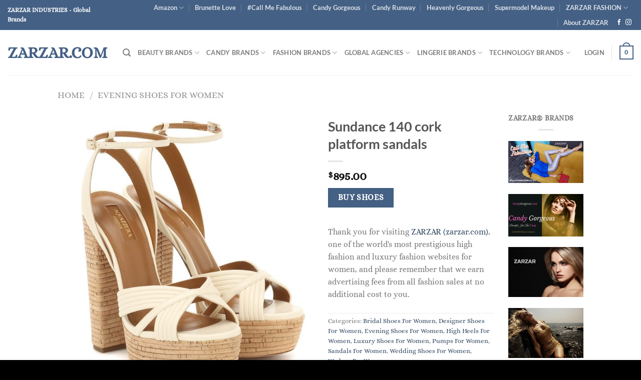

--- FILE ---
content_type: text/html; charset=UTF-8
request_url: https://zarzar.com/product/sundance-140-cork-platform-sandals
body_size: 39566
content:
<!DOCTYPE html>
<html lang="en-US" class="loading-site no-js">
<head>
	<meta charset="UTF-8" />
	<link rel="profile" href="http://gmpg.org/xfn/11" />
	<link rel="pingback" href="https://zarzar.com/xmlrpc.php" />

	<script>(function(html){html.className = html.className.replace(/\bno-js\b/,'js')})(document.documentElement);</script>
<title>Sundance 140 cork platform sandals &#8211; ZARZAR.COM</title>
<meta name='robots' content='max-image-preview:large' />
<meta name="viewport" content="width=device-width, initial-scale=1" /><link rel='dns-prefetch' href='//www.googletagmanager.com' />
<link rel='dns-prefetch' href='//pagead2.googlesyndication.com' />
<link rel='prefetch' href='https://zarzar.com/wp-content/themes/flatsome/assets/js/flatsome.js?ver=8e60d746741250b4dd4e' />
<link rel='prefetch' href='https://zarzar.com/wp-content/themes/flatsome/assets/js/chunk.slider.js?ver=3.19.7' />
<link rel='prefetch' href='https://zarzar.com/wp-content/themes/flatsome/assets/js/chunk.popups.js?ver=3.19.7' />
<link rel='prefetch' href='https://zarzar.com/wp-content/themes/flatsome/assets/js/chunk.tooltips.js?ver=3.19.7' />
<link rel='prefetch' href='https://zarzar.com/wp-content/themes/flatsome/assets/js/woocommerce.js?ver=dd6035ce106022a74757' />
<link rel="alternate" type="application/rss+xml" title="ZARZAR.COM &raquo; Feed" href="https://zarzar.com/feed" />
<link rel="alternate" type="application/rss+xml" title="ZARZAR.COM &raquo; Comments Feed" href="https://zarzar.com/comments/feed" />
<link rel="alternate" title="oEmbed (JSON)" type="application/json+oembed" href="https://zarzar.com/wp-json/oembed/1.0/embed?url=https%3A%2F%2Fzarzar.com%2Fproduct%2Fsundance-140-cork-platform-sandals" />
<link rel="alternate" title="oEmbed (XML)" type="text/xml+oembed" href="https://zarzar.com/wp-json/oembed/1.0/embed?url=https%3A%2F%2Fzarzar.com%2Fproduct%2Fsundance-140-cork-platform-sandals&#038;format=xml" />
<style id='wp-img-auto-sizes-contain-inline-css' type='text/css'>
img:is([sizes=auto i],[sizes^="auto," i]){contain-intrinsic-size:3000px 1500px}
/*# sourceURL=wp-img-auto-sizes-contain-inline-css */
</style>
<link rel='stylesheet' id='dashicons-css' href='https://zarzar.com/wp-includes/css/dashicons.min.css?ver=6.9' type='text/css' media='all' />
<link rel='stylesheet' id='post-views-counter-frontend-css' href='https://zarzar.com/wp-content/plugins/post-views-counter/css/frontend.css?ver=1.7.0' type='text/css' media='all' />
<style id='wp-emoji-styles-inline-css' type='text/css'>

	img.wp-smiley, img.emoji {
		display: inline !important;
		border: none !important;
		box-shadow: none !important;
		height: 1em !important;
		width: 1em !important;
		margin: 0 0.07em !important;
		vertical-align: -0.1em !important;
		background: none !important;
		padding: 0 !important;
	}
/*# sourceURL=wp-emoji-styles-inline-css */
</style>
<style id='wp-block-library-inline-css' type='text/css'>
:root{--wp-block-synced-color:#7a00df;--wp-block-synced-color--rgb:122,0,223;--wp-bound-block-color:var(--wp-block-synced-color);--wp-editor-canvas-background:#ddd;--wp-admin-theme-color:#007cba;--wp-admin-theme-color--rgb:0,124,186;--wp-admin-theme-color-darker-10:#006ba1;--wp-admin-theme-color-darker-10--rgb:0,107,160.5;--wp-admin-theme-color-darker-20:#005a87;--wp-admin-theme-color-darker-20--rgb:0,90,135;--wp-admin-border-width-focus:2px}@media (min-resolution:192dpi){:root{--wp-admin-border-width-focus:1.5px}}.wp-element-button{cursor:pointer}:root .has-very-light-gray-background-color{background-color:#eee}:root .has-very-dark-gray-background-color{background-color:#313131}:root .has-very-light-gray-color{color:#eee}:root .has-very-dark-gray-color{color:#313131}:root .has-vivid-green-cyan-to-vivid-cyan-blue-gradient-background{background:linear-gradient(135deg,#00d084,#0693e3)}:root .has-purple-crush-gradient-background{background:linear-gradient(135deg,#34e2e4,#4721fb 50%,#ab1dfe)}:root .has-hazy-dawn-gradient-background{background:linear-gradient(135deg,#faaca8,#dad0ec)}:root .has-subdued-olive-gradient-background{background:linear-gradient(135deg,#fafae1,#67a671)}:root .has-atomic-cream-gradient-background{background:linear-gradient(135deg,#fdd79a,#004a59)}:root .has-nightshade-gradient-background{background:linear-gradient(135deg,#330968,#31cdcf)}:root .has-midnight-gradient-background{background:linear-gradient(135deg,#020381,#2874fc)}:root{--wp--preset--font-size--normal:16px;--wp--preset--font-size--huge:42px}.has-regular-font-size{font-size:1em}.has-larger-font-size{font-size:2.625em}.has-normal-font-size{font-size:var(--wp--preset--font-size--normal)}.has-huge-font-size{font-size:var(--wp--preset--font-size--huge)}.has-text-align-center{text-align:center}.has-text-align-left{text-align:left}.has-text-align-right{text-align:right}.has-fit-text{white-space:nowrap!important}#end-resizable-editor-section{display:none}.aligncenter{clear:both}.items-justified-left{justify-content:flex-start}.items-justified-center{justify-content:center}.items-justified-right{justify-content:flex-end}.items-justified-space-between{justify-content:space-between}.screen-reader-text{border:0;clip-path:inset(50%);height:1px;margin:-1px;overflow:hidden;padding:0;position:absolute;width:1px;word-wrap:normal!important}.screen-reader-text:focus{background-color:#ddd;clip-path:none;color:#444;display:block;font-size:1em;height:auto;left:5px;line-height:normal;padding:15px 23px 14px;text-decoration:none;top:5px;width:auto;z-index:100000}html :where(.has-border-color){border-style:solid}html :where([style*=border-top-color]){border-top-style:solid}html :where([style*=border-right-color]){border-right-style:solid}html :where([style*=border-bottom-color]){border-bottom-style:solid}html :where([style*=border-left-color]){border-left-style:solid}html :where([style*=border-width]){border-style:solid}html :where([style*=border-top-width]){border-top-style:solid}html :where([style*=border-right-width]){border-right-style:solid}html :where([style*=border-bottom-width]){border-bottom-style:solid}html :where([style*=border-left-width]){border-left-style:solid}html :where(img[class*=wp-image-]){height:auto;max-width:100%}:where(figure){margin:0 0 1em}html :where(.is-position-sticky){--wp-admin--admin-bar--position-offset:var(--wp-admin--admin-bar--height,0px)}@media screen and (max-width:600px){html :where(.is-position-sticky){--wp-admin--admin-bar--position-offset:0px}}

/*# sourceURL=wp-block-library-inline-css */
</style><link rel='stylesheet' id='wc-blocks-style-css' href='https://zarzar.com/wp-content/plugins/woocommerce/assets/client/blocks/wc-blocks.css?ver=wc-10.4.3' type='text/css' media='all' />
<style id='global-styles-inline-css' type='text/css'>
:root{--wp--preset--aspect-ratio--square: 1;--wp--preset--aspect-ratio--4-3: 4/3;--wp--preset--aspect-ratio--3-4: 3/4;--wp--preset--aspect-ratio--3-2: 3/2;--wp--preset--aspect-ratio--2-3: 2/3;--wp--preset--aspect-ratio--16-9: 16/9;--wp--preset--aspect-ratio--9-16: 9/16;--wp--preset--color--black: #000000;--wp--preset--color--cyan-bluish-gray: #abb8c3;--wp--preset--color--white: #ffffff;--wp--preset--color--pale-pink: #f78da7;--wp--preset--color--vivid-red: #cf2e2e;--wp--preset--color--luminous-vivid-orange: #ff6900;--wp--preset--color--luminous-vivid-amber: #fcb900;--wp--preset--color--light-green-cyan: #7bdcb5;--wp--preset--color--vivid-green-cyan: #00d084;--wp--preset--color--pale-cyan-blue: #8ed1fc;--wp--preset--color--vivid-cyan-blue: #0693e3;--wp--preset--color--vivid-purple: #9b51e0;--wp--preset--color--primary: #446084;--wp--preset--color--secondary: #446084;--wp--preset--color--success: #7a9c59;--wp--preset--color--alert: #b20000;--wp--preset--gradient--vivid-cyan-blue-to-vivid-purple: linear-gradient(135deg,rgb(6,147,227) 0%,rgb(155,81,224) 100%);--wp--preset--gradient--light-green-cyan-to-vivid-green-cyan: linear-gradient(135deg,rgb(122,220,180) 0%,rgb(0,208,130) 100%);--wp--preset--gradient--luminous-vivid-amber-to-luminous-vivid-orange: linear-gradient(135deg,rgb(252,185,0) 0%,rgb(255,105,0) 100%);--wp--preset--gradient--luminous-vivid-orange-to-vivid-red: linear-gradient(135deg,rgb(255,105,0) 0%,rgb(207,46,46) 100%);--wp--preset--gradient--very-light-gray-to-cyan-bluish-gray: linear-gradient(135deg,rgb(238,238,238) 0%,rgb(169,184,195) 100%);--wp--preset--gradient--cool-to-warm-spectrum: linear-gradient(135deg,rgb(74,234,220) 0%,rgb(151,120,209) 20%,rgb(207,42,186) 40%,rgb(238,44,130) 60%,rgb(251,105,98) 80%,rgb(254,248,76) 100%);--wp--preset--gradient--blush-light-purple: linear-gradient(135deg,rgb(255,206,236) 0%,rgb(152,150,240) 100%);--wp--preset--gradient--blush-bordeaux: linear-gradient(135deg,rgb(254,205,165) 0%,rgb(254,45,45) 50%,rgb(107,0,62) 100%);--wp--preset--gradient--luminous-dusk: linear-gradient(135deg,rgb(255,203,112) 0%,rgb(199,81,192) 50%,rgb(65,88,208) 100%);--wp--preset--gradient--pale-ocean: linear-gradient(135deg,rgb(255,245,203) 0%,rgb(182,227,212) 50%,rgb(51,167,181) 100%);--wp--preset--gradient--electric-grass: linear-gradient(135deg,rgb(202,248,128) 0%,rgb(113,206,126) 100%);--wp--preset--gradient--midnight: linear-gradient(135deg,rgb(2,3,129) 0%,rgb(40,116,252) 100%);--wp--preset--font-size--small: 13px;--wp--preset--font-size--medium: 20px;--wp--preset--font-size--large: 36px;--wp--preset--font-size--x-large: 42px;--wp--preset--spacing--20: 0.44rem;--wp--preset--spacing--30: 0.67rem;--wp--preset--spacing--40: 1rem;--wp--preset--spacing--50: 1.5rem;--wp--preset--spacing--60: 2.25rem;--wp--preset--spacing--70: 3.38rem;--wp--preset--spacing--80: 5.06rem;--wp--preset--shadow--natural: 6px 6px 9px rgba(0, 0, 0, 0.2);--wp--preset--shadow--deep: 12px 12px 50px rgba(0, 0, 0, 0.4);--wp--preset--shadow--sharp: 6px 6px 0px rgba(0, 0, 0, 0.2);--wp--preset--shadow--outlined: 6px 6px 0px -3px rgb(255, 255, 255), 6px 6px rgb(0, 0, 0);--wp--preset--shadow--crisp: 6px 6px 0px rgb(0, 0, 0);}:where(body) { margin: 0; }.wp-site-blocks > .alignleft { float: left; margin-right: 2em; }.wp-site-blocks > .alignright { float: right; margin-left: 2em; }.wp-site-blocks > .aligncenter { justify-content: center; margin-left: auto; margin-right: auto; }:where(.is-layout-flex){gap: 0.5em;}:where(.is-layout-grid){gap: 0.5em;}.is-layout-flow > .alignleft{float: left;margin-inline-start: 0;margin-inline-end: 2em;}.is-layout-flow > .alignright{float: right;margin-inline-start: 2em;margin-inline-end: 0;}.is-layout-flow > .aligncenter{margin-left: auto !important;margin-right: auto !important;}.is-layout-constrained > .alignleft{float: left;margin-inline-start: 0;margin-inline-end: 2em;}.is-layout-constrained > .alignright{float: right;margin-inline-start: 2em;margin-inline-end: 0;}.is-layout-constrained > .aligncenter{margin-left: auto !important;margin-right: auto !important;}.is-layout-constrained > :where(:not(.alignleft):not(.alignright):not(.alignfull)){margin-left: auto !important;margin-right: auto !important;}body .is-layout-flex{display: flex;}.is-layout-flex{flex-wrap: wrap;align-items: center;}.is-layout-flex > :is(*, div){margin: 0;}body .is-layout-grid{display: grid;}.is-layout-grid > :is(*, div){margin: 0;}body{padding-top: 0px;padding-right: 0px;padding-bottom: 0px;padding-left: 0px;}a:where(:not(.wp-element-button)){text-decoration: none;}:root :where(.wp-element-button, .wp-block-button__link){background-color: #32373c;border-width: 0;color: #fff;font-family: inherit;font-size: inherit;font-style: inherit;font-weight: inherit;letter-spacing: inherit;line-height: inherit;padding-top: calc(0.667em + 2px);padding-right: calc(1.333em + 2px);padding-bottom: calc(0.667em + 2px);padding-left: calc(1.333em + 2px);text-decoration: none;text-transform: inherit;}.has-black-color{color: var(--wp--preset--color--black) !important;}.has-cyan-bluish-gray-color{color: var(--wp--preset--color--cyan-bluish-gray) !important;}.has-white-color{color: var(--wp--preset--color--white) !important;}.has-pale-pink-color{color: var(--wp--preset--color--pale-pink) !important;}.has-vivid-red-color{color: var(--wp--preset--color--vivid-red) !important;}.has-luminous-vivid-orange-color{color: var(--wp--preset--color--luminous-vivid-orange) !important;}.has-luminous-vivid-amber-color{color: var(--wp--preset--color--luminous-vivid-amber) !important;}.has-light-green-cyan-color{color: var(--wp--preset--color--light-green-cyan) !important;}.has-vivid-green-cyan-color{color: var(--wp--preset--color--vivid-green-cyan) !important;}.has-pale-cyan-blue-color{color: var(--wp--preset--color--pale-cyan-blue) !important;}.has-vivid-cyan-blue-color{color: var(--wp--preset--color--vivid-cyan-blue) !important;}.has-vivid-purple-color{color: var(--wp--preset--color--vivid-purple) !important;}.has-primary-color{color: var(--wp--preset--color--primary) !important;}.has-secondary-color{color: var(--wp--preset--color--secondary) !important;}.has-success-color{color: var(--wp--preset--color--success) !important;}.has-alert-color{color: var(--wp--preset--color--alert) !important;}.has-black-background-color{background-color: var(--wp--preset--color--black) !important;}.has-cyan-bluish-gray-background-color{background-color: var(--wp--preset--color--cyan-bluish-gray) !important;}.has-white-background-color{background-color: var(--wp--preset--color--white) !important;}.has-pale-pink-background-color{background-color: var(--wp--preset--color--pale-pink) !important;}.has-vivid-red-background-color{background-color: var(--wp--preset--color--vivid-red) !important;}.has-luminous-vivid-orange-background-color{background-color: var(--wp--preset--color--luminous-vivid-orange) !important;}.has-luminous-vivid-amber-background-color{background-color: var(--wp--preset--color--luminous-vivid-amber) !important;}.has-light-green-cyan-background-color{background-color: var(--wp--preset--color--light-green-cyan) !important;}.has-vivid-green-cyan-background-color{background-color: var(--wp--preset--color--vivid-green-cyan) !important;}.has-pale-cyan-blue-background-color{background-color: var(--wp--preset--color--pale-cyan-blue) !important;}.has-vivid-cyan-blue-background-color{background-color: var(--wp--preset--color--vivid-cyan-blue) !important;}.has-vivid-purple-background-color{background-color: var(--wp--preset--color--vivid-purple) !important;}.has-primary-background-color{background-color: var(--wp--preset--color--primary) !important;}.has-secondary-background-color{background-color: var(--wp--preset--color--secondary) !important;}.has-success-background-color{background-color: var(--wp--preset--color--success) !important;}.has-alert-background-color{background-color: var(--wp--preset--color--alert) !important;}.has-black-border-color{border-color: var(--wp--preset--color--black) !important;}.has-cyan-bluish-gray-border-color{border-color: var(--wp--preset--color--cyan-bluish-gray) !important;}.has-white-border-color{border-color: var(--wp--preset--color--white) !important;}.has-pale-pink-border-color{border-color: var(--wp--preset--color--pale-pink) !important;}.has-vivid-red-border-color{border-color: var(--wp--preset--color--vivid-red) !important;}.has-luminous-vivid-orange-border-color{border-color: var(--wp--preset--color--luminous-vivid-orange) !important;}.has-luminous-vivid-amber-border-color{border-color: var(--wp--preset--color--luminous-vivid-amber) !important;}.has-light-green-cyan-border-color{border-color: var(--wp--preset--color--light-green-cyan) !important;}.has-vivid-green-cyan-border-color{border-color: var(--wp--preset--color--vivid-green-cyan) !important;}.has-pale-cyan-blue-border-color{border-color: var(--wp--preset--color--pale-cyan-blue) !important;}.has-vivid-cyan-blue-border-color{border-color: var(--wp--preset--color--vivid-cyan-blue) !important;}.has-vivid-purple-border-color{border-color: var(--wp--preset--color--vivid-purple) !important;}.has-primary-border-color{border-color: var(--wp--preset--color--primary) !important;}.has-secondary-border-color{border-color: var(--wp--preset--color--secondary) !important;}.has-success-border-color{border-color: var(--wp--preset--color--success) !important;}.has-alert-border-color{border-color: var(--wp--preset--color--alert) !important;}.has-vivid-cyan-blue-to-vivid-purple-gradient-background{background: var(--wp--preset--gradient--vivid-cyan-blue-to-vivid-purple) !important;}.has-light-green-cyan-to-vivid-green-cyan-gradient-background{background: var(--wp--preset--gradient--light-green-cyan-to-vivid-green-cyan) !important;}.has-luminous-vivid-amber-to-luminous-vivid-orange-gradient-background{background: var(--wp--preset--gradient--luminous-vivid-amber-to-luminous-vivid-orange) !important;}.has-luminous-vivid-orange-to-vivid-red-gradient-background{background: var(--wp--preset--gradient--luminous-vivid-orange-to-vivid-red) !important;}.has-very-light-gray-to-cyan-bluish-gray-gradient-background{background: var(--wp--preset--gradient--very-light-gray-to-cyan-bluish-gray) !important;}.has-cool-to-warm-spectrum-gradient-background{background: var(--wp--preset--gradient--cool-to-warm-spectrum) !important;}.has-blush-light-purple-gradient-background{background: var(--wp--preset--gradient--blush-light-purple) !important;}.has-blush-bordeaux-gradient-background{background: var(--wp--preset--gradient--blush-bordeaux) !important;}.has-luminous-dusk-gradient-background{background: var(--wp--preset--gradient--luminous-dusk) !important;}.has-pale-ocean-gradient-background{background: var(--wp--preset--gradient--pale-ocean) !important;}.has-electric-grass-gradient-background{background: var(--wp--preset--gradient--electric-grass) !important;}.has-midnight-gradient-background{background: var(--wp--preset--gradient--midnight) !important;}.has-small-font-size{font-size: var(--wp--preset--font-size--small) !important;}.has-medium-font-size{font-size: var(--wp--preset--font-size--medium) !important;}.has-large-font-size{font-size: var(--wp--preset--font-size--large) !important;}.has-x-large-font-size{font-size: var(--wp--preset--font-size--x-large) !important;}
/*# sourceURL=global-styles-inline-css */
</style>

<style id='woocommerce-inline-inline-css' type='text/css'>
.woocommerce form .form-row .required { visibility: visible; }
/*# sourceURL=woocommerce-inline-inline-css */
</style>
<link rel='stylesheet' id='flatsome-main-css' href='https://zarzar.com/wp-content/themes/flatsome/assets/css/flatsome.css?ver=3.19.7' type='text/css' media='all' />
<style id='flatsome-main-inline-css' type='text/css'>
@font-face {
				font-family: "fl-icons";
				font-display: block;
				src: url(https://zarzar.com/wp-content/themes/flatsome/assets/css/icons/fl-icons.eot?v=3.19.7);
				src:
					url(https://zarzar.com/wp-content/themes/flatsome/assets/css/icons/fl-icons.eot#iefix?v=3.19.7) format("embedded-opentype"),
					url(https://zarzar.com/wp-content/themes/flatsome/assets/css/icons/fl-icons.woff2?v=3.19.7) format("woff2"),
					url(https://zarzar.com/wp-content/themes/flatsome/assets/css/icons/fl-icons.ttf?v=3.19.7) format("truetype"),
					url(https://zarzar.com/wp-content/themes/flatsome/assets/css/icons/fl-icons.woff?v=3.19.7) format("woff"),
					url(https://zarzar.com/wp-content/themes/flatsome/assets/css/icons/fl-icons.svg?v=3.19.7#fl-icons) format("svg");
			}
/*# sourceURL=flatsome-main-inline-css */
</style>
<link rel='stylesheet' id='flatsome-shop-css' href='https://zarzar.com/wp-content/themes/flatsome/assets/css/flatsome-shop.css?ver=3.19.7' type='text/css' media='all' />
<link rel='stylesheet' id='flatsome-style-css' href='https://zarzar.com/wp-content/themes/flatsome/style.css?ver=3.19.7' type='text/css' media='all' />
<script type="text/javascript" src="https://zarzar.com/wp-includes/js/jquery/jquery.min.js?ver=3.7.1" id="jquery-core-js"></script>
<script type="text/javascript" src="https://zarzar.com/wp-includes/js/jquery/jquery-migrate.min.js?ver=3.4.1" id="jquery-migrate-js"></script>
<script type="text/javascript" src="https://zarzar.com/wp-content/plugins/woocommerce/assets/js/jquery-blockui/jquery.blockUI.min.js?ver=2.7.0-wc.10.4.3" id="wc-jquery-blockui-js" data-wp-strategy="defer"></script>
<script type="text/javascript" id="wc-add-to-cart-js-extra">
/* <![CDATA[ */
var wc_add_to_cart_params = {"ajax_url":"/wp-admin/admin-ajax.php","wc_ajax_url":"/?wc-ajax=%%endpoint%%","i18n_view_cart":"View cart","cart_url":"https://zarzar.com/cart","is_cart":"","cart_redirect_after_add":"no"};
//# sourceURL=wc-add-to-cart-js-extra
/* ]]> */
</script>
<script type="text/javascript" src="https://zarzar.com/wp-content/plugins/woocommerce/assets/js/frontend/add-to-cart.min.js?ver=10.4.3" id="wc-add-to-cart-js" defer="defer" data-wp-strategy="defer"></script>
<script type="text/javascript" id="wc-single-product-js-extra">
/* <![CDATA[ */
var wc_single_product_params = {"i18n_required_rating_text":"Please select a rating","i18n_rating_options":["1 of 5 stars","2 of 5 stars","3 of 5 stars","4 of 5 stars","5 of 5 stars"],"i18n_product_gallery_trigger_text":"View full-screen image gallery","review_rating_required":"yes","flexslider":{"rtl":false,"animation":"slide","smoothHeight":true,"directionNav":false,"controlNav":"thumbnails","slideshow":false,"animationSpeed":500,"animationLoop":false,"allowOneSlide":false},"zoom_enabled":"","zoom_options":[],"photoswipe_enabled":"","photoswipe_options":{"shareEl":false,"closeOnScroll":false,"history":false,"hideAnimationDuration":0,"showAnimationDuration":0},"flexslider_enabled":""};
//# sourceURL=wc-single-product-js-extra
/* ]]> */
</script>
<script type="text/javascript" src="https://zarzar.com/wp-content/plugins/woocommerce/assets/js/frontend/single-product.min.js?ver=10.4.3" id="wc-single-product-js" defer="defer" data-wp-strategy="defer"></script>
<script type="text/javascript" src="https://zarzar.com/wp-content/plugins/woocommerce/assets/js/js-cookie/js.cookie.min.js?ver=2.1.4-wc.10.4.3" id="wc-js-cookie-js" data-wp-strategy="defer"></script>

<!-- Google tag (gtag.js) snippet added by Site Kit -->
<!-- Google Analytics snippet added by Site Kit -->
<script type="text/javascript" src="https://www.googletagmanager.com/gtag/js?id=GT-5TGZC8P" id="google_gtagjs-js" async></script>
<script type="text/javascript" id="google_gtagjs-js-after">
/* <![CDATA[ */
window.dataLayer = window.dataLayer || [];function gtag(){dataLayer.push(arguments);}
gtag("set","linker",{"domains":["zarzar.com"]});
gtag("js", new Date());
gtag("set", "developer_id.dZTNiMT", true);
gtag("config", "GT-5TGZC8P");
//# sourceURL=google_gtagjs-js-after
/* ]]> */
</script>
<link rel="https://api.w.org/" href="https://zarzar.com/wp-json/" /><link rel="alternate" title="JSON" type="application/json" href="https://zarzar.com/wp-json/wp/v2/product/885" /><link rel="EditURI" type="application/rsd+xml" title="RSD" href="https://zarzar.com/xmlrpc.php?rsd" />
<meta name="generator" content="WordPress 6.9" />
<meta name="generator" content="WooCommerce 10.4.3" />
<link rel="canonical" href="https://zarzar.com/product/sundance-140-cork-platform-sandals" />
<link rel='shortlink' href='https://zarzar.com/?p=885' />
<meta name="generator" content="Site Kit by Google 1.170.0" />	<noscript><style>.woocommerce-product-gallery{ opacity: 1 !important; }</style></noscript>
	
<!-- Google AdSense meta tags added by Site Kit -->
<meta name="google-adsense-platform-account" content="ca-host-pub-2644536267352236">
<meta name="google-adsense-platform-domain" content="sitekit.withgoogle.com">
<!-- End Google AdSense meta tags added by Site Kit -->

<!-- Google AdSense snippet added by Site Kit -->
<script type="text/javascript" async="async" src="https://pagead2.googlesyndication.com/pagead/js/adsbygoogle.js?client=ca-pub-6805973098958875&amp;host=ca-host-pub-2644536267352236" crossorigin="anonymous"></script>

<!-- End Google AdSense snippet added by Site Kit -->
<link rel="icon" href="https://zarzar.com/wp-content/uploads/2022/09/cropped-ZARZAR-MODELS-300-scaled-1-32x32.jpg" sizes="32x32" />
<link rel="icon" href="https://zarzar.com/wp-content/uploads/2022/09/cropped-ZARZAR-MODELS-300-scaled-1-192x192.jpg" sizes="192x192" />
<link rel="apple-touch-icon" href="https://zarzar.com/wp-content/uploads/2022/09/cropped-ZARZAR-MODELS-300-scaled-1-180x180.jpg" />
<meta name="msapplication-TileImage" content="https://zarzar.com/wp-content/uploads/2022/09/cropped-ZARZAR-MODELS-300-scaled-1-270x270.jpg" />
<style id="custom-css" type="text/css">:root {--primary-color: #446084;--fs-color-primary: #446084;--fs-color-secondary: #446084;--fs-color-success: #7a9c59;--fs-color-alert: #b20000;--fs-experimental-link-color: #334862;--fs-experimental-link-color-hover: #111;}.tooltipster-base {--tooltip-color: #fff;--tooltip-bg-color: #000;}.off-canvas-right .mfp-content, .off-canvas-left .mfp-content {--drawer-width: 300px;}.off-canvas .mfp-content.off-canvas-cart {--drawer-width: 360px;}.header-main{height: 90px}#logo img{max-height: 90px}#logo{width:200px;}.header-top{min-height: 30px}.transparent .header-main{height: 90px}.transparent #logo img{max-height: 90px}.has-transparent + .page-title:first-of-type,.has-transparent + #main > .page-title,.has-transparent + #main > div > .page-title,.has-transparent + #main .page-header-wrapper:first-of-type .page-title{padding-top: 120px;}.header.show-on-scroll,.stuck .header-main{height:70px!important}.stuck #logo img{max-height: 70px!important}.header-bottom {background-color: #f1f1f1}@media (max-width: 549px) {.header-main{height: 70px}#logo img{max-height: 70px}}body{font-size: 100%;}body{font-family: Alice, sans-serif;}body {font-weight: 400;font-style: normal;}.nav > li > a {font-family: Lato, sans-serif;}.mobile-sidebar-levels-2 .nav > li > ul > li > a {font-family: Lato, sans-serif;}.nav > li > a,.mobile-sidebar-levels-2 .nav > li > ul > li > a {font-weight: 700;font-style: normal;}h1,h2,h3,h4,h5,h6,.heading-font, .off-canvas-center .nav-sidebar.nav-vertical > li > a{font-family: Lato, sans-serif;}h1,h2,h3,h4,h5,h6,.heading-font,.banner h1,.banner h2 {font-weight: 700;font-style: normal;}.alt-font{font-family: "Dancing Script", sans-serif;}.alt-font {font-weight: 400!important;font-style: normal!important;}.has-equal-box-heights .box-image {padding-top: 150%;}@media screen and (min-width: 550px){.products .box-vertical .box-image{min-width: 650px!important;width: 650px!important;}}.absolute-footer, html{background-color: #000000}.page-title-small + main .product-container > .row{padding-top:0;}.nav-vertical-fly-out > li + li {border-top-width: 1px; border-top-style: solid;}.label-new.menu-item > a:after{content:"New";}.label-hot.menu-item > a:after{content:"Hot";}.label-sale.menu-item > a:after{content:"Sale";}.label-popular.menu-item > a:after{content:"Popular";}</style><style id="kirki-inline-styles">/* latin-ext */
@font-face {
  font-family: 'Lato';
  font-style: normal;
  font-weight: 700;
  font-display: swap;
  src: url(https://zarzar.com/wp-content/fonts/lato/S6u9w4BMUTPHh6UVSwaPGR_p.woff2) format('woff2');
  unicode-range: U+0100-02BA, U+02BD-02C5, U+02C7-02CC, U+02CE-02D7, U+02DD-02FF, U+0304, U+0308, U+0329, U+1D00-1DBF, U+1E00-1E9F, U+1EF2-1EFF, U+2020, U+20A0-20AB, U+20AD-20C0, U+2113, U+2C60-2C7F, U+A720-A7FF;
}
/* latin */
@font-face {
  font-family: 'Lato';
  font-style: normal;
  font-weight: 700;
  font-display: swap;
  src: url(https://zarzar.com/wp-content/fonts/lato/S6u9w4BMUTPHh6UVSwiPGQ.woff2) format('woff2');
  unicode-range: U+0000-00FF, U+0131, U+0152-0153, U+02BB-02BC, U+02C6, U+02DA, U+02DC, U+0304, U+0308, U+0329, U+2000-206F, U+20AC, U+2122, U+2191, U+2193, U+2212, U+2215, U+FEFF, U+FFFD;
}/* cyrillic-ext */
@font-face {
  font-family: 'Alice';
  font-style: normal;
  font-weight: 400;
  font-display: swap;
  src: url(https://zarzar.com/wp-content/fonts/alice/OpNCnoEEmtHa6GcDrg7shw.woff2) format('woff2');
  unicode-range: U+0460-052F, U+1C80-1C8A, U+20B4, U+2DE0-2DFF, U+A640-A69F, U+FE2E-FE2F;
}
/* cyrillic */
@font-face {
  font-family: 'Alice';
  font-style: normal;
  font-weight: 400;
  font-display: swap;
  src: url(https://zarzar.com/wp-content/fonts/alice/OpNCnoEEmtHa6GcKrg7shw.woff2) format('woff2');
  unicode-range: U+0301, U+0400-045F, U+0490-0491, U+04B0-04B1, U+2116;
}
/* latin-ext */
@font-face {
  font-family: 'Alice';
  font-style: normal;
  font-weight: 400;
  font-display: swap;
  src: url(https://zarzar.com/wp-content/fonts/alice/OpNCnoEEmtHa6GcArg7shw.woff2) format('woff2');
  unicode-range: U+0100-02BA, U+02BD-02C5, U+02C7-02CC, U+02CE-02D7, U+02DD-02FF, U+0304, U+0308, U+0329, U+1D00-1DBF, U+1E00-1E9F, U+1EF2-1EFF, U+2020, U+20A0-20AB, U+20AD-20C0, U+2113, U+2C60-2C7F, U+A720-A7FF;
}
/* latin */
@font-face {
  font-family: 'Alice';
  font-style: normal;
  font-weight: 400;
  font-display: swap;
  src: url(https://zarzar.com/wp-content/fonts/alice/OpNCnoEEmtHa6GcOrg4.woff2) format('woff2');
  unicode-range: U+0000-00FF, U+0131, U+0152-0153, U+02BB-02BC, U+02C6, U+02DA, U+02DC, U+0304, U+0308, U+0329, U+2000-206F, U+20AC, U+2122, U+2191, U+2193, U+2212, U+2215, U+FEFF, U+FFFD;
}/* vietnamese */
@font-face {
  font-family: 'Dancing Script';
  font-style: normal;
  font-weight: 400;
  font-display: swap;
  src: url(https://zarzar.com/wp-content/fonts/dancing-script/If2cXTr6YS-zF4S-kcSWSVi_sxjsohD9F50Ruu7BMSo3Rep8ltA.woff2) format('woff2');
  unicode-range: U+0102-0103, U+0110-0111, U+0128-0129, U+0168-0169, U+01A0-01A1, U+01AF-01B0, U+0300-0301, U+0303-0304, U+0308-0309, U+0323, U+0329, U+1EA0-1EF9, U+20AB;
}
/* latin-ext */
@font-face {
  font-family: 'Dancing Script';
  font-style: normal;
  font-weight: 400;
  font-display: swap;
  src: url(https://zarzar.com/wp-content/fonts/dancing-script/If2cXTr6YS-zF4S-kcSWSVi_sxjsohD9F50Ruu7BMSo3ROp8ltA.woff2) format('woff2');
  unicode-range: U+0100-02BA, U+02BD-02C5, U+02C7-02CC, U+02CE-02D7, U+02DD-02FF, U+0304, U+0308, U+0329, U+1D00-1DBF, U+1E00-1E9F, U+1EF2-1EFF, U+2020, U+20A0-20AB, U+20AD-20C0, U+2113, U+2C60-2C7F, U+A720-A7FF;
}
/* latin */
@font-face {
  font-family: 'Dancing Script';
  font-style: normal;
  font-weight: 400;
  font-display: swap;
  src: url(https://zarzar.com/wp-content/fonts/dancing-script/If2cXTr6YS-zF4S-kcSWSVi_sxjsohD9F50Ruu7BMSo3Sup8.woff2) format('woff2');
  unicode-range: U+0000-00FF, U+0131, U+0152-0153, U+02BB-02BC, U+02C6, U+02DA, U+02DC, U+0304, U+0308, U+0329, U+2000-206F, U+20AC, U+2122, U+2191, U+2193, U+2212, U+2215, U+FEFF, U+FFFD;
}</style>	
	<script async src="https://pagead2.googlesyndication.com/pagead/js/adsbygoogle.js?client=ca-pub-6805973098958875"
     crossorigin="anonymous"></script>

</head>

<body class="wp-singular product-template-default single single-product postid-885 wp-theme-flatsome theme-flatsome woocommerce woocommerce-page woocommerce-no-js lightbox nav-dropdown-has-arrow nav-dropdown-has-shadow nav-dropdown-has-border has-lightbox">


<a class="skip-link screen-reader-text" href="#main">Skip to content</a>

<div id="wrapper">

	
	<header id="header" class="header header-full-width has-sticky sticky-jump">
		<div class="header-wrapper">
			<div id="top-bar" class="header-top hide-for-sticky nav-dark">
    <div class="flex-row container">
      <div class="flex-col hide-for-medium flex-left">
          <ul class="nav nav-left medium-nav-center nav-small  nav-divided">
              <li class="html custom html_topbar_left"><strong>ZARZAR INDUSTRIES - Global Brands</strong></li>          </ul>
      </div>

      <div class="flex-col hide-for-medium flex-center">
          <ul class="nav nav-center nav-small  nav-divided">
                        </ul>
      </div>

      <div class="flex-col hide-for-medium flex-right">
         <ul class="nav top-bar-nav nav-right nav-small  nav-divided">
              <li id="menu-item-4949" class="menu-item menu-item-type-custom menu-item-object-custom menu-item-has-children menu-item-4949 menu-item-design-default has-dropdown"><a title="Shop Our Amazon Store" target="_blank" rel="noopener" href="https://www.amazon.com/shop/zarzarmodels" class="nav-top-link" aria-expanded="false" aria-haspopup="menu">Amazon<i class="icon-angle-down" ></i></a>
<ul class="sub-menu nav-dropdown nav-dropdown-default">
	<li id="menu-item-5301" class="image-column menu-item menu-item-type-custom menu-item-object-custom menu-item-5301"><a title="ZARZAR MODELS" target="_blank" rel="noopener" href="https://zarzarmodels.com" class="dropdown-image-column"><img width="180" height="480" src="https://zarzar.com/wp-content/uploads/2023/09/ZARZAR-MODELS-Los-Angeles-Swimwear-Models-Top-Modeling-Agencies-In-Los-Angeles-California-For-Swimwear-Models-scaled.jpg" title="ZARZAR MODELS" alt="ZARZAR MODELS"/></a></li>
	<li id="menu-item-5302" class="menu-item menu-item-type-custom menu-item-object-custom menu-item-has-children menu-item-5302 nav-dropdown-col"><a title="Shop Our Amazon Store" target="_blank" rel="noopener" href="https://www.amazon.com/shop/zarzarmodels">Amazon</a>
	<ul class="sub-menu nav-column nav-dropdown-default">
		<li id="menu-item-5111" class="menu-item menu-item-type-custom menu-item-object-custom menu-item-5111"><a title="Shop Our Victoria&#8217;s Secret Store" target="_blank" rel="noopener" href="https://www.amazon.com/shop/zarzarmodels/list/1KKAHMIYMA25M">Victoria&#8217;s Secret</a></li>
		<li id="menu-item-5303" class="menu-item menu-item-type-custom menu-item-object-custom menu-item-5303"><a target="_blank" rel="noopener" href="https://zarzarfashion.com">ZARZAR FASHION</a></li>
		<li id="menu-item-5112" class="menu-item menu-item-type-custom menu-item-object-custom menu-item-5112"><a target="_blank" rel="noopener" href="https://zarzarmodels.com">ZARZAR MODELS</a></li>
		<li id="menu-item-5114" class="menu-item menu-item-type-custom menu-item-object-custom menu-item-5114"><a target="_blank" rel="noopener" href="https://tv.zarzarmodels.com">ZARZAR MODELS TV</a></li>
	</ul>
</li>
</ul>
</li>
<li id="menu-item-4895" class="menu-item menu-item-type-custom menu-item-object-custom menu-item-4895 menu-item-design-default"><a target="_blank" rel="noopener" href="https://brunettelove.com" class="nav-top-link">Brunette Love</a></li>
<li id="menu-item-4540" class="menu-item menu-item-type-custom menu-item-object-custom menu-item-4540 menu-item-design-default"><a target="_blank" rel="noopener" href="https://callmefabulous.com" class="nav-top-link">#Call Me Fabulous</a></li>
<li id="menu-item-5108" class="menu-item menu-item-type-custom menu-item-object-custom menu-item-5108 menu-item-design-default"><a target="_blank" rel="noopener" href="https://candygorgeous.com" class="nav-top-link">Candy Gorgeous</a></li>
<li id="menu-item-4324" class="menu-item menu-item-type-custom menu-item-object-custom menu-item-4324 menu-item-design-default"><a title="Candy Runway" target="_blank" rel="noopener" href="https://candyrunway.com" class="nav-top-link">Candy Runway</a></li>
<li id="menu-item-5107" class="menu-item menu-item-type-custom menu-item-object-custom menu-item-5107 menu-item-design-default"><a target="_blank" rel="noopener" href="https://heavenlygorgeous.com" class="nav-top-link">Heavenly Gorgeous</a></li>
<li id="menu-item-5109" class="menu-item menu-item-type-custom menu-item-object-custom menu-item-5109 menu-item-design-default"><a target="_blank" rel="noopener" href="https://supermodel.makeup" class="nav-top-link">Supermodel Makeup</a></li>
<li id="menu-item-4326" class="menu-item menu-item-type-custom menu-item-object-custom menu-item-has-children menu-item-4326 menu-item-design-default has-dropdown"><a target="_blank" rel="noopener" href="https://zarzarfashion.com" class="nav-top-link" aria-expanded="false" aria-haspopup="menu">ZARZAR FASHION<i class="icon-angle-down" ></i></a>
<ul class="sub-menu nav-dropdown nav-dropdown-default">
	<li id="menu-item-5110" class="image-column menu-item menu-item-type-custom menu-item-object-custom menu-item-5110"><a title="ZARZAR MODELS" target="_blank" rel="noopener" href="https://zarzarmodels.com" class="dropdown-image-column"><img width="180" height="480" src="https://zarzar.com/wp-content/uploads/2023/02/ZARZAR-MODELS-Top-Modeling-Agency-Los-Angeles-New-York-San-Diego-Las-Vegas-Miami-Orange-County-California-Fashion-Models-90-scaled.jpg" title="ZARZAR MODELS" alt="ZARZAR MODELS"/></a></li>
	<li id="menu-item-4892" class="menu-item menu-item-type-custom menu-item-object-custom menu-item-has-children menu-item-4892 nav-dropdown-col"><a title="Shop Our Victoria&#8217;s Secret Store" target="_blank" rel="noopener" href="https://www.amazon.com/shop/zarzarmodels/list/1KKAHMIYMA25M">Victoria&#8217;s Secret</a><style>#menu-item-4892 > .nav-dropdown {width: 750px;}</style>
	<ul class="sub-menu nav-column nav-dropdown-default">
		<li id="menu-item-4378" class="menu-item menu-item-type-custom menu-item-object-custom menu-item-4378"><a target="_blank" rel="noopener" href="https://click.linksynergy.com/deeplink?id=RX*fsVrs674&#038;mid=13867&#038;murl=https://www.bloomingdales.com/shop/womens-apparel/designer-dresses?id=21683&#038;u1=ZARZAR-Bloomingdales-Dresses">Bloomingdale&#8217;s</a></li>
		<li id="menu-item-4317" class="menu-item menu-item-type-custom menu-item-object-custom menu-item-4317"><a target="_blank" rel="noopener" href="https://www.dpbolvw.net/click-100724273-15590330?sid=ZARZAR-Macys&#038;url=https%3A%2F%2Fwww.macys.com%2Fshop%2Fwomens-clothing%3Fid%3D118">Macy&#8217;s</a></li>
		<li id="menu-item-4319" class="menu-item menu-item-type-custom menu-item-object-custom menu-item-4319"><a target="_blank" rel="noopener" href="https://www.dpbolvw.net/click-100724273-15513564?sid=ZARZAR-My-Theresa-Dresses&#038;url=https%3A%2F%2Fwww.mytheresa.com%2Fus%2Fen%2Fwomen%2Fclothing%2Fdresses">Mytheresa</a></li>
		<li id="menu-item-4951" class="menu-item menu-item-type-custom menu-item-object-custom menu-item-4951"><a title="Shop Our Walmart Store" target="_blank" rel="noopener" href="https://www.walmart.com/zarzar">Walmart</a></li>
	</ul>
</li>
</ul>
</li>
<li class="header-newsletter-item has-icon">

<a href="#header-newsletter-signup" class="tooltip "
  title="">

  
      <span class="header-newsletter-title hide-for-medium">
      About ZARZAR    </span>
  </a>
	<div id="header-newsletter-signup"
	     class="lightbox-by-id lightbox-content mfp-hide lightbox-white "
	     style="max-width:700px ;padding:0px">
		<a href="https://zarzarfashion.com"><img class="aligncenter size-large wp-image-4559" src="https://zarzar.com/wp-content/uploads/2023/12/Call-Me-Fabulous-by-ZARZAR-1024x576.png" alt="" width="1020" height="574" /></a>
<blockquote>
<p style="text-align: center;">Roses are red. Violets are blue. Money is the best way to say “I love you.”</p>
</blockquote>
<p style="text-align: center;">ZARZAR INDUSTRIES is a global fashion luxury group consisting of investments in iconic brands that are industry leaders that are known around the world. Our subsidiaries and corporate investments (including minority ownership in world-class companies) are in the areas of beauty, luxury fashion, and fashion modeling for women.</p>
<p style="text-align: center;">Our brands include Adorable Models, Andromeda Models, Blonde Luxury, Blonde Seduction, Bombshell Models, Brunette Love, #Call Me Fabulous, Candy Beautiful, Candy Blondes, Candy Brunettes, Candy Fabulous, Candy Gorgeous, Candy Pretty, Candy Runway, Fearless Models, Forever Blondes, Forever Brunettes, Forever Models, Heavenly Blondes, Heavenly Brunettes, Heavenly Gorgeous, Magnificent Models, Milky Way Models, Miraculous Models, Precious Models, Supermodel Hair, Supermodel Industries, Supermodel Makeup, and Supermodel Skin.</p>
<p style="text-align: center;">A few of our ZARZAR brands include ZARZAR BEAUTY, ZARZAR Bras &amp; Lingerie, ZARZAR DISCOVERY, ZARZAR FASHION, ZARZAR FINANCE, ZARZAR INDUSTRIES, ZARZAR LAND, ZARZAR MAKEUP, ZARZAR MODELS, ZARZAR MUSIC, and ZARZAR TV.<strong> </strong></p>
<p style="text-align: center;">Our technology brands include Fearless Domains, ZARZAR DOMAINS, and ZARZAR TECHNOLOGIES, and as part of our quest for global diversification, we also invest and are slowly building minority ownership (less than 4% per company) in the following world-class beauty, luxury fashion, and modeling agency companies:</p>
<p style="text-align: center;">Abercrombie &amp; Fitch, American Eagle Outfitters, Capri (Jimmy Choo, Michael Kors), Estée Lauder, L'Oréal, LVMH (Moët Hennessy Louis Vuitton), Prada, Ralph Lauren, Tapestry (Coach, Kate Spade), Wilhelmina Models, and Victoria's Secret (these blue-chip companies own famous brands that are industry leaders that are known by millions of women worldwide).<strong> </strong></p>
<p style="text-align: center;">The organization was founded in the year 1998 and our goal is to continue to extend the global reach of our brands while ensuring that they maintain their independence and exclusive DNA.</p>

<h3 style="text-align: center;"><strong>..</strong></h3>
&nbsp;	</div>
			<script>
			// Auto open lightboxes
			jQuery(document).ready(function ($) {
				/* global flatsomeVars */
				'use strict'
				var cookieId = 'lightbox_header-newsletter-signup'
				var cookieValue = 'opened_1'
				var timer = parseInt('9000', 10)

				// Auto open lightbox
				
				// Run lightbox if no cookie is set
				if (Flatsome.cookie(cookieId) !== cookieValue) {

					// Ensure closing off canvas
					setTimeout(function () {
						if (jQuery.fn.magnificPopup) jQuery.magnificPopup.close()
					}, timer - 350)

					// Open lightbox
					setTimeout(function () {
						$.loadMagnificPopup().then(function() {
							$.magnificPopup.open({
								midClick: true,
								removalDelay: 300,
								// closeBtnInside: flatsomeVars.lightbox.close_btn_inside,
								// closeMarkup: flatsomeVars.lightbox.close_markup,
								items: {
									src: '#header-newsletter-signup',
									type: 'inline'
								}
							})
						})
					}, timer)

					// Set cookie
					Flatsome.cookie(cookieId, cookieValue, 365)
				}
			})
		</script>
	
	</li>
<li class="html header-social-icons ml-0">
	<div class="social-icons follow-icons" ><a href="https://www.facebook.com/forevermodels" target="_blank" data-label="Facebook" class="icon plain facebook tooltip" title="Follow on Facebook" aria-label="Follow on Facebook" rel="noopener nofollow" ><i class="icon-facebook" ></i></a><a href="https://zarzar.com/instagram" target="_blank" data-label="Instagram" class="icon plain instagram tooltip" title="Follow on Instagram" aria-label="Follow on Instagram" rel="noopener nofollow" ><i class="icon-instagram" ></i></a></div></li>
          </ul>
      </div>

            <div class="flex-col show-for-medium flex-grow">
          <ul class="nav nav-center nav-small mobile-nav  nav-divided">
              <li class="html custom html_topbar_left"><strong>ZARZAR INDUSTRIES - Global Brands</strong></li>          </ul>
      </div>
      
    </div>
</div>
<div id="masthead" class="header-main ">
      <div class="header-inner flex-row container logo-left medium-logo-center" role="navigation">

          <!-- Logo -->
          <div id="logo" class="flex-col logo">
            
<!-- Header logo -->
<a href="https://zarzar.com/" title="ZARZAR.COM - ZARZAR FASHION | ZARZAR MODELS | ZARZAR INDUSTRIES | Luxury Fashion For Women | Top Modeling Agencies For Women" rel="home">
		ZARZAR.COM</a>
          </div>

          <!-- Mobile Left Elements -->
          <div class="flex-col show-for-medium flex-left">
            <ul class="mobile-nav nav nav-left ">
              <li class="nav-icon has-icon">
  		<a href="#" data-open="#main-menu" data-pos="left" data-bg="main-menu-overlay" data-color="" class="is-small" aria-label="Menu" aria-controls="main-menu" aria-expanded="false">

		  <i class="icon-menu" ></i>
		  		</a>
	</li>
            </ul>
          </div>

          <!-- Left Elements -->
          <div class="flex-col hide-for-medium flex-left
            flex-grow">
            <ul class="header-nav header-nav-main nav nav-left  nav-uppercase" >
              <li class="header-search header-search-lightbox has-icon">
			<a href="#search-lightbox" aria-label="Search" data-open="#search-lightbox" data-focus="input.search-field"
		class="is-small">
		<i class="icon-search" style="font-size:16px;" ></i></a>
		
	<div id="search-lightbox" class="mfp-hide dark text-center">
		<div class="searchform-wrapper ux-search-box relative form-flat is-large"><form role="search" method="get" class="searchform" action="https://zarzar.com/">
	<div class="flex-row relative">
						<div class="flex-col flex-grow">
			<label class="screen-reader-text" for="woocommerce-product-search-field-0">Search for:</label>
			<input type="search" id="woocommerce-product-search-field-0" class="search-field mb-0" placeholder="Search ZARZAR" value="" name="s" />
			<input type="hidden" name="post_type" value="product" />
					</div>
		<div class="flex-col">
			<button type="submit" value="Search" class="ux-search-submit submit-button secondary button  icon mb-0" aria-label="Submit">
				<i class="icon-search" ></i>			</button>
		</div>
	</div>
	<div class="live-search-results text-left z-top"></div>
</form>
</div>	</div>
</li>
<li id="menu-item-4542" class="menu-item menu-item-type-custom menu-item-object-custom menu-item-has-children menu-item-4542 menu-item-design-custom-size has-dropdown"><a title="Our Major Beauty Brands" target="_blank" rel="noopener" href="https://zarzarfashion.com/beauty-products-for-women-hair-care-makeup-cosmetics-luxury-skincare-products-for-women" class="nav-top-link" aria-expanded="false" aria-haspopup="menu">Beauty Brands<i class="icon-angle-down" ></i></a><style>#menu-item-4542 > .nav-dropdown {width: 750px;}</style>
<ul class="sub-menu nav-dropdown nav-dropdown-default">
	<li id="menu-item-4547" class="image-column menu-item menu-item-type-custom menu-item-object-custom menu-item-4547"><a title="ZARZAR BEAUTY" target="_blank" rel="noopener" href="https://zarzarfashion.com" class="dropdown-image-column"><img width="180" height="480" src="https://zarzarmodels.com/wp-content/uploads/2022/12/ZARZAR-MODELS-Top-Modeling-Agency-Los-Angeles-New-York-San-Diego-Las-Vegas-Miami-Orange-County-California-Fashion-Models-77-scaled.jpg" title="ZARZAR BEAUTY" alt="ZARZAR BEAUTY"/></a></li>
	<li id="menu-item-4548" class="menu-item menu-item-type-custom menu-item-object-custom menu-item-has-children menu-item-4548 nav-dropdown-col"><a title="Our Major Beauty Brands" target="_blank" rel="noopener" href="https://zarzarfashion.com/beauty-products-for-women-hair-care-makeup-cosmetics-luxury-skincare-products-for-women">Our Major Beauty Brands</a>
	<ul class="sub-menu nav-column nav-dropdown-default">
		<li id="menu-item-5392" class="menu-item menu-item-type-custom menu-item-object-custom menu-item-5392"><a title="Candy Bombshell &#8211; Luxury Makeup For Women" target="_blank" rel="noopener" href="https://candybombshell.com">Candy Bombshell</a></li>
		<li id="menu-item-68" class="menu-item menu-item-type-custom menu-item-object-custom menu-item-68"><a title="Candy Gorgeous &#8211; Luxury Makeup For Women" target="_blank" rel="noopener" href="https://candygorgeous.com">Candy Gorgeous</a></li>
		<li id="menu-item-5106" class="menu-item menu-item-type-custom menu-item-object-custom menu-item-5106"><a target="_blank" rel="noopener" href="https://heavenlygorgeous.com">Heavenly Gorgeous</a></li>
		<li id="menu-item-4543" class="menu-item menu-item-type-custom menu-item-object-custom menu-item-4543"><a target="_blank" rel="noopener" href="https://supermodel.makeup">Supermodel Makeup</a></li>
	</ul>
</li>
	<li id="menu-item-4546" class="menu-item menu-item-type-custom menu-item-object-custom menu-item-has-children menu-item-4546 nav-dropdown-col"><a target="_blank" rel="noopener" href="https://zarzarfashion.com/beauty-products-for-women-hair-care-makeup-cosmetics-luxury-skincare-products-for-women">ZARZAR BEAUTY</a>
	<ul class="sub-menu nav-column nav-dropdown-default">
		<li id="menu-item-5305" class="menu-item menu-item-type-custom menu-item-object-custom menu-item-5305"><a target="_blank" rel="noopener" href="https://candybeautiful.com">Candy Beautiful</a></li>
		<li id="menu-item-5306" class="menu-item menu-item-type-custom menu-item-object-custom menu-item-5306"><a target="_blank" rel="noopener" href="https://candypretty.com">Candy Pretty</a></li>
		<li id="menu-item-5308" class="menu-item menu-item-type-custom menu-item-object-custom menu-item-5308"><a target="_blank" rel="noopener" href="https://supermodel.hair">Supermodel Hair</a></li>
	</ul>
</li>
	<li id="menu-item-5307" class="menu-item menu-item-type-custom menu-item-object-custom menu-item-has-children menu-item-5307 nav-dropdown-col"><a target="_blank" rel="noopener" href="https://zarzarfashion.com/makeup">ZARZAR MAKEUP</a>
	<ul class="sub-menu nav-column nav-dropdown-default">
		<li id="menu-item-5311" class="menu-item menu-item-type-custom menu-item-object-custom menu-item-5311"><a title="Makeup Tutorials For Fashion Models" target="_blank" rel="noopener" href="https://tv.zarzarmodels.com/hair-styling-tutorials-makeup-tutorials-for-fashion-models">Makeup Tutorials</a></li>
		<li id="menu-item-5310" class="menu-item menu-item-type-custom menu-item-object-custom menu-item-5310"><a target="_blank" rel="noopener" href="https://runwayangels.com">Runway Angels</a></li>
		<li id="menu-item-5309" class="menu-item menu-item-type-custom menu-item-object-custom menu-item-5309"><a target="_blank" rel="noopener" href="https://supermodel.skin">Supermodel Skin</a></li>
	</ul>
</li>
</ul>
</li>
<li id="menu-item-5313" class="menu-item menu-item-type-custom menu-item-object-custom menu-item-has-children menu-item-5313 menu-item-design-default has-dropdown"><a title="Our Major Candy Brands" target="_blank" rel="noopener" href="https://candygorgeous.com" class="nav-top-link" aria-expanded="false" aria-haspopup="menu">Candy Brands<i class="icon-angle-down" ></i></a>
<ul class="sub-menu nav-dropdown nav-dropdown-default">
	<li id="menu-item-4643" class="image-column menu-item menu-item-type-custom menu-item-object-custom menu-item-4643"><a title="Candy Gorgeous &#8211; Luxury Makeup For Women" target="_blank" rel="noopener" href="https://candygorgeous.com" class="dropdown-image-column"><img width="180" height="480" src="https://zarzar.com/wp-content/uploads/2023/02/ZARZAR-MODELS-Top-Modeling-Agencies-Los-Angeles-New-York-San-Diego-Las-Vegas-Miami-Orange-County-California-Fashion-Models-scaled.jpg" title="Candy Gorgeous" alt="Candy Gorgeous"/></a></li>
	<li id="menu-item-5314" class="menu-item menu-item-type-custom menu-item-object-custom menu-item-has-children menu-item-5314 nav-dropdown-col"><a target="_blank" rel="noopener" href="https://candybeautiful.com">Candy Beautiful</a>
	<ul class="sub-menu nav-column nav-dropdown-default">
		<li id="menu-item-5316" class="menu-item menu-item-type-custom menu-item-object-custom menu-item-5316"><a target="_blank" rel="noopener" href="https://candyfabulous.com">Candy Fabulous</a></li>
		<li id="menu-item-5304" class="menu-item menu-item-type-custom menu-item-object-custom menu-item-5304"><a target="_blank" rel="noopener" href="https://candygorgeous.com">Candy Gorgeous</a></li>
		<li id="menu-item-5315" class="menu-item menu-item-type-custom menu-item-object-custom menu-item-5315"><a target="_blank" rel="noopener" href="https://candypretty.com">Candy Pretty</a></li>
		<li id="menu-item-3619" class="menu-item menu-item-type-custom menu-item-object-custom menu-item-3619"><a target="_blank" rel="noopener" href="https://candyrunway.com">Candy Runway</a></li>
	</ul>
</li>
	<li id="menu-item-4641" class="menu-item menu-item-type-post_type menu-item-object-page menu-item-has-children menu-item-4641 nav-dropdown-col"><a href="https://zarzar.com/about-zarzar-industries">About ZARZAR INDUSTRIES</a>
	<ul class="sub-menu nav-column nav-dropdown-default">
		<li id="menu-item-4640" class="menu-item menu-item-type-post_type menu-item-object-page menu-item-4640"><a href="https://zarzar.com/about-supermodel-industries">About Supermodel Industries</a></li>
		<li id="menu-item-4646" class="menu-item menu-item-type-custom menu-item-object-custom menu-item-4646"><a target="_blank" rel="noopener" href="https://zarzarfashion.com">About ZARZAR FASHION</a></li>
		<li id="menu-item-4644" class="menu-item menu-item-type-custom menu-item-object-custom menu-item-4644"><a target="_blank" rel="noopener" href="https://tv.zarzarmodels.com/zarzar-models-television-commercial-for-zarzar-land-top-fashion-models-from-prestigious-modeling-agency-modeling-for-national-tv-commercials">About ZARZAR LAND</a></li>
		<li id="menu-item-5181" class="menu-item menu-item-type-custom menu-item-object-custom menu-item-5181"><a target="_blank" rel="noopener" href="https://zarzarmodels.com/about-zarzar-models-zarzar-modeling-agency">About ZARZAR MODELS</a></li>
	</ul>
</li>
</ul>
</li>
<li id="menu-item-67" class="menu-item menu-item-type-custom menu-item-object-custom menu-item-has-children menu-item-67 menu-item-design-default has-dropdown"><a title="Our Major Fashion Brands" target="_blank" rel="noopener" href="https://zarzarfashion.com" class="nav-top-link" aria-expanded="false" aria-haspopup="menu">FASHION BRANDS<i class="icon-angle-down" ></i></a>
<ul class="sub-menu nav-dropdown nav-dropdown-default">
	<li id="menu-item-4954" class="image-column menu-item menu-item-type-custom menu-item-object-custom menu-item-4954"><a title="ZARZAR FASHION &#8211; Luxury Fashion For Women" target="_blank" rel="noopener" href="https://zarzarfashion.com" class="dropdown-image-column"><img width="180" height="480" src="https://zarzar.com/wp-content/uploads/2023/02/ZARZAR-MODELS-Top-Modeling-Agency-Los-Angeles-New-York-San-Diego-Las-Vegas-Miami-Orange-County-California-Fashion-Models-90-scaled.jpg" title="ZARZAR FASHION" alt="ZARZAR FASHION"/></a></li>
	<li id="menu-item-3590" class="menu-item menu-item-type-custom menu-item-object-custom menu-item-has-children menu-item-3590 nav-dropdown-col"><a target="_blank" rel="noopener" href="https://zarzarfashion.com">ZARZAR FASHION</a>
	<ul class="sub-menu nav-column nav-dropdown-default">
		<li id="menu-item-3760" class="menu-item menu-item-type-custom menu-item-object-custom menu-item-3760"><a target="_blank" rel="noopener" href="https://blondeluxury.com">Blonde Luxury</a></li>
		<li id="menu-item-5329" class="menu-item menu-item-type-custom menu-item-object-custom menu-item-5329"><a title="Candy Beautiful &#8211; Beauty &#038; Luxury Fashion For Women" target="_blank" rel="noopener" href="https://candybeautiful.com">Candy Beautiful</a></li>
		<li id="menu-item-5331" class="menu-item menu-item-type-custom menu-item-object-custom menu-item-5331"><a title="Candy Runway &#8211; Luxury Fashion For Women" target="_blank" rel="noopener" href="https://candyrunway.com">Candy Runway</a></li>
		<li id="menu-item-3605" class="menu-item menu-item-type-post_type menu-item-object-page menu-item-3605"><a href="https://zarzar.com/designer-dresses-luxury-dresses">Luxury Designer Dresses</a></li>
	</ul>
</li>
	<li id="menu-item-3633" class="menu-item menu-item-type-custom menu-item-object-custom menu-item-has-children menu-item-3633 nav-dropdown-col"><a target="_blank" rel="noopener" href="https://bras.zarzar.com">ZARZAR Bras &#038; Lingerie</a>
	<ul class="sub-menu nav-column nav-dropdown-default">
		<li id="menu-item-4887" class="menu-item menu-item-type-custom menu-item-object-custom menu-item-4887"><a title="Brunette Love &#8211; Luxury Lingerie For Women" target="_blank" rel="noopener" href="https://brunettelove.com">Brunette Love</a></li>
		<li id="menu-item-5330" class="menu-item menu-item-type-custom menu-item-object-custom menu-item-5330"><a title="Candy Fabulous &#8211; Luxury Lingerie For Women" target="_blank" rel="noopener" href="https://candyfabulous.com">Candy Fabulous</a></li>
		<li id="menu-item-115" class="menu-item menu-item-type-custom menu-item-object-custom menu-item-115"><a target="_blank" rel="noopener" href="https://foreverblondes.com">Forever Blondes</a></li>
		<li id="menu-item-4890" class="menu-item menu-item-type-custom menu-item-object-custom menu-item-4890"><a target="_blank" rel="noopener" href="https://www.amazon.com/shop/zarzarmodels/list/1KKAHMIYMA25M">Shop Our Victoria&#8217;s Secret Store</a></li>
	</ul>
</li>
	<li id="menu-item-4947" class="menu-item menu-item-type-custom menu-item-object-custom menu-item-has-children menu-item-4947 nav-dropdown-col"><a target="_blank" rel="noopener" href="https://www.amazon.com/shop/zarzarmodels">Shop Our Amazon Store</a>
	<ul class="sub-menu nav-column nav-dropdown-default">
		<li id="menu-item-4541" class="menu-item menu-item-type-custom menu-item-object-custom menu-item-4541"><a target="_blank" rel="noopener" href="https://callmefabulous.com">#Call Me Fabulous</a></li>
		<li id="menu-item-3588" class="menu-item menu-item-type-post_type menu-item-object-page menu-item-3588"><a href="https://zarzar.com/designer-shoes-for-women-luxury-shoes-for-women">Luxury Designer Shoes</a></li>
		<li id="menu-item-4893" class="menu-item menu-item-type-custom menu-item-object-custom menu-item-4893"><a target="_blank" rel="noopener" href="https://www.dpbolvw.net/click-100724273-15513564?sid=ZARZAR-My-Theresa-Dresses&#038;url=https%3A%2F%2Fwww.mytheresa.com%2Fus%2Fen%2Fwomen%2Fclothing%2Fdresses">Mytheresa Luxury</a></li>
		<li id="menu-item-4946" class="menu-item menu-item-type-custom menu-item-object-custom menu-item-4946"><a target="_blank" rel="noopener" href="https://www.walmart.com/zarzar">ZARZAR Walmart Store</a></li>
	</ul>
</li>
</ul>
</li>
<li id="menu-item-4551" class="menu-item menu-item-type-custom menu-item-object-custom menu-item-has-children menu-item-4551 menu-item-design-custom-size has-dropdown"><a title="Our Major Talent Agencies" target="_blank" rel="noopener" href="https://zarzarmodels.com" class="nav-top-link" aria-expanded="false" aria-haspopup="menu">Global Agencies<i class="icon-angle-down" ></i></a><style>#menu-item-4551 > .nav-dropdown {width: 600px;}</style>
<ul class="sub-menu nav-dropdown nav-dropdown-default">
	<li id="menu-item-3764" class="image-column menu-item menu-item-type-custom menu-item-object-custom menu-item-3764"><a title="Our Major Talent Agencies" target="_blank" rel="noopener" href="https://zarzarmodels.com" class="dropdown-image-column"><img width="180" height="480" src="https://zarzarmodels.com/wp-content/uploads/2022/10/ZARZAR-MODELS-Top-Modeling-Agency-Los-Angeles-New-York-San-Diego-Las-Vegas-Miami-Orange-County-California-Fashion-Models-11-scaled.jpg" title="Our Major Talent Agencies" alt="Our Major Talent Agencies"/></a></li>
	<li id="menu-item-66" class="menu-item menu-item-type-custom menu-item-object-custom menu-item-has-children menu-item-66 nav-dropdown-col"><a title="ZARZAR MODELS &#8211; Top Modeling Agency For Women" target="_blank" rel="noopener" href="https://zarzarmodels.com">ZARZAR MODELS</a>
	<ul class="sub-menu nav-column nav-dropdown-default">
		<li id="menu-item-5319" class="menu-item menu-item-type-custom menu-item-object-custom menu-item-5319"><a title="Bombshell Models &#8211; Top Modeling Agency For Women" target="_blank" rel="noopener" href="https://bombshellmodels.com">Bombshell Models</a></li>
		<li id="menu-item-4550" class="menu-item menu-item-type-custom menu-item-object-custom menu-item-4550"><a title="Fearless Models &#8211; Top Modeling Agency For Women" target="_blank" rel="noopener" href="https://fearlessmodels.com">Fearless Models</a></li>
		<li id="menu-item-5318" class="menu-item menu-item-type-custom menu-item-object-custom menu-item-5318"><a title="Immortal Models &#8211; Top Modeling Agency For Women" target="_blank" rel="noopener" href="https://immortalmodels.com">Immortal Models</a></li>
		<li id="menu-item-3678" class="menu-item menu-item-type-custom menu-item-object-custom menu-item-3678"><a title="Precious Models &#8211; Top Modeling Agency For Women" target="_blank" rel="noopener" href="https://preciousmodels.com">Precious Models</a></li>
	</ul>
</li>
	<li id="menu-item-4549" class="menu-item menu-item-type-custom menu-item-object-custom menu-item-has-children menu-item-4549 nav-dropdown-col"><a title="Forever Models &#8211; Top Modeling Agency For Women" target="_blank" rel="noopener" href="https://forevermodels.com">Forever Models</a>
	<ul class="sub-menu nav-column nav-dropdown-default">
		<li id="menu-item-5105" class="menu-item menu-item-type-custom menu-item-object-custom menu-item-5105"><a title="Magnificent Models &#8211; Top Modeling Agency For Women" target="_blank" rel="noopener" href="https://magnificentmodels.com">Magnificent Models</a></li>
		<li id="menu-item-5104" class="menu-item menu-item-type-custom menu-item-object-custom menu-item-5104"><a title="Milky Way Models &#8211; Top Modeling Agency For Women" target="_blank" rel="noopener" href="https://milkywaymodels.com">Milky Way Models</a></li>
		<li id="menu-item-5347" class="menu-item menu-item-type-custom menu-item-object-custom menu-item-5347"><a title="Andromeda Models &#8211; Top Modeling Agency For Women" target="_blank" rel="noopener" href="https://andromedamodels.com">Andromeda Models</a></li>
		<li id="menu-item-5348" class="menu-item menu-item-type-custom menu-item-object-custom menu-item-5348"><a title="Very Sexy Models &#8211; Top Modeling Agency For Women" target="_blank" rel="noopener" href="https://verysexymodels.com">Very Sexy Models</a></li>
	</ul>
</li>
	<li id="menu-item-122" class="menu-item menu-item-type-custom menu-item-object-custom menu-item-has-children menu-item-122 nav-dropdown-col"><a target="_blank" rel="noopener" href="https://fashion.zarzarmodels.com/category/the-highest-paid-models-in-the-world-the-worlds-highest-paid-models-supermodels-the-highest-paid-models-in-fashion-modeling-the-top-earning-models-in-the-world">The Money Girls</a>
	<ul class="sub-menu nav-column nav-dropdown-default">
		<li id="menu-item-5361" class="menu-item menu-item-type-custom menu-item-object-custom menu-item-5361"><a title="Adorable Models &#8211; Top Modeling Agency For Girls" target="_blank" rel="noopener" href="https://adorablemodels.com">Adorable Models</a></li>
		<li id="menu-item-5320" class="menu-item menu-item-type-custom menu-item-object-custom menu-item-5320"><a title="Miraculous Models &#8211; Top Modeling Agency For Women" target="_blank" rel="noopener" href="https://miraculousmodels.com">Miraculous Models</a></li>
	</ul>
</li>
</ul>
</li>
<li id="menu-item-4524" class="menu-item menu-item-type-custom menu-item-object-custom menu-item-has-children menu-item-4524 menu-item-design-default has-dropdown"><a title="Our Major Lingerie Brands" target="_blank" rel="noopener" href="https://bras.zarzar.com" class="nav-top-link" aria-expanded="false" aria-haspopup="menu">Lingerie Brands<i class="icon-angle-down" ></i></a>
<ul class="sub-menu nav-dropdown nav-dropdown-default">
	<li id="menu-item-3765" class="image-column menu-item menu-item-type-custom menu-item-object-custom menu-item-3765"><a title="ZARZAR Bras &#038; Lingerie" target="_blank" rel="noopener" href="https://bras.zarzar.com" class="dropdown-image-column"><img width="180" height="480" src="https://zarzarfashion.com/wp-content/uploads/2020/02/Beautiful-Blonde-Fashion-Model-Modeling-In-Sexy-Lingerie-ZARZAR-FASHION-Beautiful-Lingerie-Bras-Panties-For-Women.jpg" title="ZARZAR Bras &#038; Lingerie" alt="ZARZAR Bras &#038; Lingerie"/></a></li>
	<li id="menu-item-4955" class="menu-item menu-item-type-custom menu-item-object-custom menu-item-has-children menu-item-4955 nav-dropdown-col"><a title="Our Major Lingerie Brands" target="_blank" rel="noopener" href="https://bras.zarzar.com">Our Major Lingerie Brands</a>
	<ul class="sub-menu nav-column nav-dropdown-default">
		<li id="menu-item-4956" class="menu-item menu-item-type-custom menu-item-object-custom menu-item-4956"><a target="_blank" rel="noopener" href="https://brunettelove.com">Brunette Love</a></li>
		<li id="menu-item-5362" class="menu-item menu-item-type-custom menu-item-object-custom menu-item-5362"><a target="_blank" rel="noopener" href="https://candyfabulous.com">Candy Fabulous</a></li>
		<li id="menu-item-4962" class="menu-item menu-item-type-custom menu-item-object-custom menu-item-4962"><a target="_blank" rel="noopener" href="https://foreverblondes.com">Forever Blondes</a></li>
	</ul>
</li>
	<li id="menu-item-4961" class="menu-item menu-item-type-custom menu-item-object-custom menu-item-has-children menu-item-4961 nav-dropdown-col"><a target="_blank" rel="noopener" href="https://zarzarfashion.com/bras">ZARZAR FASHION</a>
	<ul class="sub-menu nav-column nav-dropdown-default">
		<li id="menu-item-4957" class="menu-item menu-item-type-custom menu-item-object-custom menu-item-4957"><a target="_blank" rel="noopener" href="https://bras.zarzar.com">ZARZAR Bras &#038; Lingerie</a></li>
	</ul>
</li>
</ul>
</li>
<li id="menu-item-119" class="menu-item menu-item-type-custom menu-item-object-custom menu-item-has-children menu-item-119 menu-item-design-default has-dropdown"><a title="Our Major Technology Brands" target="_blank" rel="noopener" href="https://tv.zarzarmodels.com" class="nav-top-link" aria-expanded="false" aria-haspopup="menu">Technology Brands<i class="icon-angle-down" ></i></a>
<ul class="sub-menu nav-dropdown nav-dropdown-default">
	<li id="menu-item-3769" class="image-column menu-item menu-item-type-custom menu-item-object-custom menu-item-3769"><a title="ZARZAR MODELS TV" target="_blank" rel="noopener" href="https://tv.zarzarmodels.com" class="dropdown-image-column"><img width="180" height="480" src="https://zarzar.com/wp-content/uploads/2023/08/ZARZAR-MODELS-Los-Angeles-Catalogue-Catalog-Models-Top-Modeling-Agencies-In-Los-Angeles-California-For-Catalog-Catalogue-Models-scaled.jpg" title="ZARZAR MODELS TV" alt="ZARZAR MODELS TV"/></a></li>
	<li id="menu-item-116" class="menu-item menu-item-type-custom menu-item-object-custom menu-item-has-children menu-item-116 nav-dropdown-col"><a title="ZARZAR MODELS TV" target="_blank" rel="noopener" href="https://tv.zarzarmodels.com">ZARZAR MODELS TV</a><style>#menu-item-116 > .nav-dropdown {width: 600px;}</style>
	<ul class="sub-menu nav-column nav-dropdown-default">
		<li id="menu-item-4038" class="menu-item menu-item-type-custom menu-item-object-custom menu-item-4038"><a title="Auditions For Fashion Models" target="_blank" rel="noopener" href="https://tv.zarzarmodels.com/victorias-secret-auditions-victorias-secret-casting-calls-victorias-secret-modeling-auditions-casting-calls-model-search">Model Auditions</a></li>
		<li id="menu-item-4040" class="menu-item menu-item-type-custom menu-item-object-custom menu-item-4040"><a title="Fashion Modeling Jobs TV" target="_blank" rel="noopener" href="https://tv.zarzarmodels.com/supermodel-photo-shoots-fashion-models-photo-shoots-supermodels-modeling-jobs-famous-fashion-models-modeling-at-work">Modeling Jobs TV</a></li>
		<li id="menu-item-5323" class="menu-item menu-item-type-custom menu-item-object-custom menu-item-5323"><a title="Runway TV (Fashion Shows)" target="_blank" rel="noopener" href="https://tv.zarzarmodels.com/fashion-shows-runway-shows">Runway TV</a></li>
		<li id="menu-item-117" class="menu-item menu-item-type-custom menu-item-object-custom menu-item-117"><a title="ZARZAR LAND TV Commercials" target="_blank" rel="noopener" href="https://tv.zarzarmodels.com/zarzar-models-television-commercial-for-zarzar-land-top-fashion-models-from-prestigious-modeling-agency-modeling-for-national-tv-commercials">ZARZAR LAND</a></li>
	</ul>
</li>
	<li id="menu-item-3635" class="menu-item menu-item-type-custom menu-item-object-custom menu-item-has-children menu-item-3635 nav-dropdown-col"><a title="Beauty Secrets TV" target="_blank" rel="noopener" href="https://tv.zarzarmodels.com/hair-styling-tutorials-makeup-tutorials-for-fashion-models">Beauty Secrets TV</a>
	<ul class="sub-menu nav-column nav-dropdown-default">
		<li id="menu-item-5326" class="menu-item menu-item-type-custom menu-item-object-custom menu-item-5326"><a title="Beauty Tutorials For Women" target="_blank" rel="noopener" href="https://tv.zarzarmodels.com/hair-styling-tutorials-makeup-tutorials-for-fashion-models">Beauty Tutorials</a></li>
		<li id="menu-item-4036" class="menu-item menu-item-type-custom menu-item-object-custom menu-item-4036"><a title="Fitness For Fashion Models" target="_blank" rel="noopener" href="https://tv.zarzarmodels.com/fitness-for-fashion-models">Model Fitness</a></li>
		<li id="menu-item-4035" class="menu-item menu-item-type-custom menu-item-object-custom menu-item-4035"><a title="Fittings For Fashion Models" target="_blank" rel="noopener" href="https://tv.zarzarmodels.com/fashion-model-fittings">Model Fittings</a></li>
		<li id="menu-item-5328" class="menu-item menu-item-type-custom menu-item-object-custom menu-item-5328"><a title="Nutrition For Fashion Models" target="_blank" rel="noopener" href="https://tv.zarzarmodels.com/nutrition-for-fashion-models-nutrition-for-supermodels-what-fashion-models-eat-healthy-food-for-women-to-look-beautiful">Model Nutrition</a></li>
	</ul>
</li>
	<li id="menu-item-3771" class="menu-item menu-item-type-custom menu-item-object-custom menu-item-has-children menu-item-3771 nav-dropdown-col"><a title="Hair &#038; Makeup TV" target="_blank" rel="noopener" href="https://tv.zarzarmodels.com/hair-styling-tutorials-makeup-tutorials-for-fashion-models">Hair &#038; Makeup TV</a>
	<ul class="sub-menu nav-column nav-dropdown-default">
		<li id="menu-item-5324" class="menu-item menu-item-type-custom menu-item-object-custom menu-item-5324"><a title="Hair Styling Tutorials For Fashion Models" target="_blank" rel="noopener" href="https://tv.zarzarmodels.com/hair-styling-tutorials-makeup-tutorials-for-fashion-models">Hair Styling Tutorials</a></li>
		<li id="menu-item-5325" class="menu-item menu-item-type-custom menu-item-object-custom menu-item-5325"><a title="Makeup Tutorials For Fashion Models" target="_blank" rel="noopener" href="https://tv.zarzarmodels.com/hair-styling-tutorials-makeup-tutorials-for-fashion-models">Makeup Tutorials</a></li>
		<li id="menu-item-3770" class="menu-item menu-item-type-custom menu-item-object-custom menu-item-3770"><a title="Supermodels &#038; Fashion Model Interviews" target="_blank" rel="noopener" href="https://tv.zarzarmodels.com/supermodels-fashion-model-interviews">Supermodel Interviews</a></li>
		<li id="menu-item-5327" class="menu-item menu-item-type-custom menu-item-object-custom menu-item-5327"><a title="Supermodel Makeup &#8211; Luxury Makeup For Women" target="_blank" rel="noopener" href="https://supermodel.makeup">Supermodel Makeup</a></li>
	</ul>
</li>
	<li id="menu-item-5321" class="menu-item menu-item-type-custom menu-item-object-custom menu-item-has-children menu-item-5321 nav-dropdown-col"><a title="ZARZAR TECHNOLOGIES" target="_blank" rel="noopener" href="https://zarzar.net">ZARZAR TECHNOLOGIES</a>
	<ul class="sub-menu nav-column nav-dropdown-default">
		<li id="menu-item-4455" class="menu-item menu-item-type-custom menu-item-object-custom menu-item-4455"><a title="Fearless Domains &#8211; Beauty, Fashion, &#038; Sports Domain Names" target="_blank" rel="noopener" href="https://fearlessdomains.com">Fearless Domains</a></li>
		<li id="menu-item-4738" class="menu-item menu-item-type-custom menu-item-object-custom menu-item-4738"><a title="Fearless Domains &#8211; Beauty, Fashion, &#038; Sports Domain Names" target="_blank" rel="noopener" href="https://fearless.domains">Fearless Domains 2</a></li>
		<li id="menu-item-3768" class="menu-item menu-item-type-custom menu-item-object-custom menu-item-3768"><a title="Domains For Fashion Models" target="_blank" rel="noopener" href="https://domains.zarzar.com">ZARZAR DOMAINS</a></li>
		<li id="menu-item-5322" class="menu-item menu-item-type-custom menu-item-object-custom menu-item-5322"><a title="ZARZAR Institute For Financial Research" target="_blank" rel="noopener" href="https://zarzar.org">ZARZAR FINANCE</a></li>
	</ul>
</li>
</ul>
</li>
            </ul>
          </div>

          <!-- Right Elements -->
          <div class="flex-col hide-for-medium flex-right">
            <ul class="header-nav header-nav-main nav nav-right  nav-uppercase">
              
<li class="account-item has-icon" >

	<a href="https://zarzar.com/my-account" class="nav-top-link nav-top-not-logged-in is-small" title="Login" data-open="#login-form-popup" >
					<span>
			Login			</span>
				</a>




</li>
<li class="header-divider"></li><li class="cart-item has-icon has-dropdown">

<a href="https://zarzar.com/cart" class="header-cart-link is-small" title="Cart" >


    <span class="cart-icon image-icon">
    <strong>0</strong>
  </span>
  </a>

 <ul class="nav-dropdown nav-dropdown-default">
    <li class="html widget_shopping_cart">
      <div class="widget_shopping_cart_content">
        

	<div class="ux-mini-cart-empty flex flex-row-col text-center pt pb">
				<div class="ux-mini-cart-empty-icon">
			<svg xmlns="http://www.w3.org/2000/svg" viewBox="0 0 17 19" style="opacity:.1;height:80px;">
				<path d="M8.5 0C6.7 0 5.3 1.2 5.3 2.7v2H2.1c-.3 0-.6.3-.7.7L0 18.2c0 .4.2.8.6.8h15.7c.4 0 .7-.3.7-.7v-.1L15.6 5.4c0-.3-.3-.6-.7-.6h-3.2v-2c0-1.6-1.4-2.8-3.2-2.8zM6.7 2.7c0-.8.8-1.4 1.8-1.4s1.8.6 1.8 1.4v2H6.7v-2zm7.5 3.4 1.3 11.5h-14L2.8 6.1h2.5v1.4c0 .4.3.7.7.7.4 0 .7-.3.7-.7V6.1h3.5v1.4c0 .4.3.7.7.7s.7-.3.7-.7V6.1h2.6z" fill-rule="evenodd" clip-rule="evenodd" fill="currentColor"></path>
			</svg>
		</div>
				<p class="woocommerce-mini-cart__empty-message empty">No products in the cart.</p>
					<p class="return-to-shop">
				<a class="button primary wc-backward" href="https://zarzar.com/shop">
					Return to shop				</a>
			</p>
				</div>


      </div>
    </li>
     </ul>

</li>
            </ul>
          </div>

          <!-- Mobile Right Elements -->
          <div class="flex-col show-for-medium flex-right">
            <ul class="mobile-nav nav nav-right ">
              <li class="cart-item has-icon">


		<a href="https://zarzar.com/cart" class="header-cart-link is-small off-canvas-toggle nav-top-link" title="Cart" data-open="#cart-popup" data-class="off-canvas-cart" data-pos="right" >

    <span class="cart-icon image-icon">
    <strong>0</strong>
  </span>
  </a>


  <!-- Cart Sidebar Popup -->
  <div id="cart-popup" class="mfp-hide">
  <div class="cart-popup-inner inner-padding cart-popup-inner--sticky">
      <div class="cart-popup-title text-center">
          <span class="heading-font uppercase">Cart</span>
          <div class="is-divider"></div>
      </div>
	  <div class="widget_shopping_cart">
		  <div class="widget_shopping_cart_content">
			  

	<div class="ux-mini-cart-empty flex flex-row-col text-center pt pb">
				<div class="ux-mini-cart-empty-icon">
			<svg xmlns="http://www.w3.org/2000/svg" viewBox="0 0 17 19" style="opacity:.1;height:80px;">
				<path d="M8.5 0C6.7 0 5.3 1.2 5.3 2.7v2H2.1c-.3 0-.6.3-.7.7L0 18.2c0 .4.2.8.6.8h15.7c.4 0 .7-.3.7-.7v-.1L15.6 5.4c0-.3-.3-.6-.7-.6h-3.2v-2c0-1.6-1.4-2.8-3.2-2.8zM6.7 2.7c0-.8.8-1.4 1.8-1.4s1.8.6 1.8 1.4v2H6.7v-2zm7.5 3.4 1.3 11.5h-14L2.8 6.1h2.5v1.4c0 .4.3.7.7.7.4 0 .7-.3.7-.7V6.1h3.5v1.4c0 .4.3.7.7.7s.7-.3.7-.7V6.1h2.6z" fill-rule="evenodd" clip-rule="evenodd" fill="currentColor"></path>
			</svg>
		</div>
				<p class="woocommerce-mini-cart__empty-message empty">No products in the cart.</p>
					<p class="return-to-shop">
				<a class="button primary wc-backward" href="https://zarzar.com/shop">
					Return to shop				</a>
			</p>
				</div>


		  </div>
	  </div>
               </div>
  </div>

</li>
            </ul>
          </div>

      </div>

            <div class="container"><div class="top-divider full-width"></div></div>
      </div>

<div class="header-bg-container fill"><div class="header-bg-image fill"></div><div class="header-bg-color fill"></div></div>		</div>
	</header>

	<div class="page-title shop-page-title product-page-title">
	<div class="page-title-inner flex-row medium-flex-wrap container">
	  <div class="flex-col flex-grow medium-text-center">
	  		<div class="is-large">
	<nav class="woocommerce-breadcrumb breadcrumbs uppercase"><a href="https://zarzar.com">Home</a> <span class="divider">&#47;</span> <a href="https://zarzar.com/product-category/evening-shoes-for-women">Evening Shoes For Women</a></nav></div>
	  </div>

	   <div class="flex-col medium-text-center">
		   		   </div>
	</div>
</div>

	<main id="main" class="">

	<div class="shop-container">

		
			<div class="container">
	<div class="woocommerce-notices-wrapper"></div></div>
<div id="product-885" class="product type-product post-885 status-publish first instock product_cat-bridal-shoes-for-women product_cat-designer-shoes-for-women product_cat-evening-shoes-for-women product_cat-high-heels-for-women product_cat-luxury-shoes-for-women product_cat-pumps-for-women product_cat-sandals-for-women product_cat-wedding-shoes-for-women product_cat-wedges-for-women product_tag-aquazzura has-post-thumbnail shipping-taxable product-type-external">
	<div class="product-container">

<div class="product-main">
	<div class="row content-row mb-0">

		<div class="product-gallery col large-6">
						
<div class="product-images relative mb-half has-hover woocommerce-product-gallery woocommerce-product-gallery--with-images woocommerce-product-gallery--columns-4 images" data-columns="4">

  <div class="badge-container is-larger absolute left top z-1">

</div>

  <div class="image-tools absolute top show-on-hover right z-3">
      </div>

  <div class="woocommerce-product-gallery__wrapper product-gallery-slider slider slider-nav-small mb-half has-image-zoom"
        data-flickity-options='{
                "cellAlign": "center",
                "wrapAround": true,
                "autoPlay": false,
                "prevNextButtons":true,
                "adaptiveHeight": true,
                "imagesLoaded": true,
                "lazyLoad": 1,
                "dragThreshold" : 15,
                "pageDots": false,
                "rightToLeft": false       }'>
    <div data-thumb="https://zarzar.com/wp-content/uploads/2022/10/P00479521-100x100.jpg" data-thumb-alt="" class="woocommerce-product-gallery__image slide first"><a href="https://zarzar.com/wp-content/uploads/2022/10/P00479521.jpg"><img width="650" height="734" src="https://zarzar.com/wp-content/uploads/2022/10/P00479521-650x734.jpg" class="wp-post-image ux-skip-lazy" alt="" data-caption="" data-src="https://zarzar.com/wp-content/uploads/2022/10/P00479521.jpg" data-large_image="https://zarzar.com/wp-content/uploads/2022/10/P00479521.jpg" data-large_image_width="885" data-large_image_height="1000" decoding="async" fetchpriority="high" srcset="https://zarzar.com/wp-content/uploads/2022/10/P00479521-650x734.jpg 650w, https://zarzar.com/wp-content/uploads/2022/10/P00479521-266x300.jpg 266w, https://zarzar.com/wp-content/uploads/2022/10/P00479521-768x868.jpg 768w, https://zarzar.com/wp-content/uploads/2022/10/P00479521.jpg 885w" sizes="(max-width: 650px) 100vw, 650px" /></a></div>  </div>

  <div class="image-tools absolute bottom left z-3">
        <a href="#product-zoom" class="zoom-button button is-outline circle icon tooltip hide-for-small" title="Zoom">
      <i class="icon-expand" ></i>    </a>
   </div>
</div>

					</div>
		<div class="product-info summary col-fit col entry-summary product-summary">
			<h1 class="product-title product_title entry-title">
	Sundance 140 cork platform sandals</h1>

	<div class="is-divider small"></div>
<div class="price-wrapper">
	<p class="price product-page-price ">
  <span class="woocommerce-Price-amount amount"><bdi><span class="woocommerce-Price-currencySymbol">&#36;</span>895.00</bdi></span></p>
</div>
<p><a href="https://www.tkqlhce.com/click-100724273-13462687?url=https%3A%2F%2Fwww.mytheresa.com%2Fen-us%2Faquazzura-sundance-140-cork-platform-sandals-1530424.html" class="single_add_to_cart_button button alt" target="_blank">Buy Shoes</a></p>Thank you for visiting <a href="https://zarzarfashion.com" target="_blank">ZARZAR (zarzar.com)</a>, one of the world's most prestigious high fashion and luxury fashion websites for women, and please remember that we earn advertising fees from all fashion sales at no additional cost to you.
<br><br><div class="product_meta">

	
	
	<span class="posted_in">Categories: <a href="https://zarzar.com/product-category/bridal-shoes-for-women" rel="tag">Bridal Shoes For Women</a>, <a href="https://zarzar.com/product-category/designer-shoes-for-women" rel="tag">Designer Shoes For Women</a>, <a href="https://zarzar.com/product-category/evening-shoes-for-women" rel="tag">Evening Shoes For Women</a>, <a href="https://zarzar.com/product-category/high-heels-for-women" rel="tag">High Heels For Women</a>, <a href="https://zarzar.com/product-category/luxury-shoes-for-women" rel="tag">Luxury Shoes For Women</a>, <a href="https://zarzar.com/product-category/pumps-for-women" rel="tag">Pumps For Women</a>, <a href="https://zarzar.com/product-category/sandals-for-women" rel="tag">Sandals For Women</a>, <a href="https://zarzar.com/product-category/wedding-shoes-for-women" rel="tag">Wedding Shoes For Women</a>, <a href="https://zarzar.com/product-category/wedges-for-women" rel="tag">Wedges For Women</a></span>
	<span class="tagged_as">Tag: <a href="https://zarzar.com/product-tag/aquazzura" rel="tag">Aquazzura</a></span>
	
</div>

		</div>


		<div id="product-sidebar" class="col large-2 hide-for-medium product-sidebar-small">
			<aside id="text-3" class="widget widget_text"><span class="widget-title shop-sidebar">ZARZAR® Brands</span><div class="is-divider small"></div>			<div class="textwidget"></div>
		</aside><aside id="media_image-3" class="widget widget_media_image"><a href="https://callmefabulous.com" target="_blank"><img width="300" height="169" src="https://zarzar.com/wp-content/uploads/2023/12/Call-Me-Fabulous-by-ZARZAR-300x169.png" class="image wp-image-4559  attachment-medium size-medium" alt="#Call Me Fabulous by Supermodel Industries - A ZARZAR® Company - Blouses | Coats | Jackets | Sweaters For Women" style="max-width: 100%; height: auto;" title="#Call Me Fabulous" decoding="async" srcset="https://zarzar.com/wp-content/uploads/2023/12/Call-Me-Fabulous-by-ZARZAR-300x169.png 300w, https://zarzar.com/wp-content/uploads/2023/12/Call-Me-Fabulous-by-ZARZAR-1024x576.png 1024w, https://zarzar.com/wp-content/uploads/2023/12/Call-Me-Fabulous-by-ZARZAR-768x432.png 768w, https://zarzar.com/wp-content/uploads/2023/12/Call-Me-Fabulous-by-ZARZAR-1536x864.png 1536w, https://zarzar.com/wp-content/uploads/2023/12/Call-Me-Fabulous-by-ZARZAR-650x366.png 650w, https://zarzar.com/wp-content/uploads/2023/12/Call-Me-Fabulous-by-ZARZAR.png 1920w" sizes="(max-width: 300px) 100vw, 300px" /></a></aside><aside id="media_image-4" class="widget widget_media_image"><a href="https://candygorgeous.com" target="_blank"><img width="300" height="169" src="https://zarzar.com/wp-content/uploads/2022/09/Candy-Gorgeous-Luxury-Makeup-Eye-Makeup-Lip-Makeup-Face-Makeup-300x169.png" class="image wp-image-23  attachment-medium size-medium" alt="" style="max-width: 100%; height: auto;" title="Candy Gorgeous" decoding="async" srcset="https://zarzar.com/wp-content/uploads/2022/09/Candy-Gorgeous-Luxury-Makeup-Eye-Makeup-Lip-Makeup-Face-Makeup-300x169.png 300w, https://zarzar.com/wp-content/uploads/2022/09/Candy-Gorgeous-Luxury-Makeup-Eye-Makeup-Lip-Makeup-Face-Makeup-650x366.png 650w, https://zarzar.com/wp-content/uploads/2022/09/Candy-Gorgeous-Luxury-Makeup-Eye-Makeup-Lip-Makeup-Face-Makeup-1024x576.png 1024w, https://zarzar.com/wp-content/uploads/2022/09/Candy-Gorgeous-Luxury-Makeup-Eye-Makeup-Lip-Makeup-Face-Makeup-768x432.png 768w, https://zarzar.com/wp-content/uploads/2022/09/Candy-Gorgeous-Luxury-Makeup-Eye-Makeup-Lip-Makeup-Face-Makeup-1536x864.png 1536w, https://zarzar.com/wp-content/uploads/2022/09/Candy-Gorgeous-Luxury-Makeup-Eye-Makeup-Lip-Makeup-Face-Makeup.png 1920w" sizes="(max-width: 300px) 100vw, 300px" /></a></aside><aside id="media_image-7" class="widget widget_media_image"><a href="https://zarzarfashion.com" target="_blank"><img width="300" height="200" src="https://zarzar.com/wp-content/uploads/2023/05/ZARZAR-MODELS-Beautiful-Makeup-Models-Top-Modeling-Agencies-For-Fashion-Models-300x200.jpg" class="image wp-image-3805  attachment-medium size-medium" alt="" style="max-width: 100%; height: auto;" decoding="async" loading="lazy" srcset="https://zarzar.com/wp-content/uploads/2023/05/ZARZAR-MODELS-Beautiful-Makeup-Models-Top-Modeling-Agencies-For-Fashion-Models-300x200.jpg 300w, https://zarzar.com/wp-content/uploads/2023/05/ZARZAR-MODELS-Beautiful-Makeup-Models-Top-Modeling-Agencies-For-Fashion-Models-1024x682.jpg 1024w, https://zarzar.com/wp-content/uploads/2023/05/ZARZAR-MODELS-Beautiful-Makeup-Models-Top-Modeling-Agencies-For-Fashion-Models-768x512.jpg 768w, https://zarzar.com/wp-content/uploads/2023/05/ZARZAR-MODELS-Beautiful-Makeup-Models-Top-Modeling-Agencies-For-Fashion-Models-1536x1024.jpg 1536w, https://zarzar.com/wp-content/uploads/2023/05/ZARZAR-MODELS-Beautiful-Makeup-Models-Top-Modeling-Agencies-For-Fashion-Models-2048x1365.jpg 2048w, https://zarzar.com/wp-content/uploads/2023/05/ZARZAR-MODELS-Beautiful-Makeup-Models-Top-Modeling-Agencies-For-Fashion-Models-650x433.jpg 650w" sizes="auto, (max-width: 300px) 100vw, 300px" /></a></aside><aside id="media_image-5" class="widget widget_media_image"><a href="https://foreverblondes.com/" target="_blank"><img width="300" height="200" src="https://zarzar.com/wp-content/uploads/2023/08/ZARZAR-MODELS-Top-Modeling-Agency-Los-Angeles-New-York-San-Diego-Las-Vegas-Miami-Orange-County-California-Fashion-Models-76-300x200.jpg" class="image wp-image-4157  attachment-medium size-medium" alt="" style="max-width: 100%; height: auto;" title="Forever Blondes" decoding="async" loading="lazy" srcset="https://zarzar.com/wp-content/uploads/2023/08/ZARZAR-MODELS-Top-Modeling-Agency-Los-Angeles-New-York-San-Diego-Las-Vegas-Miami-Orange-County-California-Fashion-Models-76-300x200.jpg 300w, https://zarzar.com/wp-content/uploads/2023/08/ZARZAR-MODELS-Top-Modeling-Agency-Los-Angeles-New-York-San-Diego-Las-Vegas-Miami-Orange-County-California-Fashion-Models-76-1024x683.jpg 1024w, https://zarzar.com/wp-content/uploads/2023/08/ZARZAR-MODELS-Top-Modeling-Agency-Los-Angeles-New-York-San-Diego-Las-Vegas-Miami-Orange-County-California-Fashion-Models-76-768x512.jpg 768w, https://zarzar.com/wp-content/uploads/2023/08/ZARZAR-MODELS-Top-Modeling-Agency-Los-Angeles-New-York-San-Diego-Las-Vegas-Miami-Orange-County-California-Fashion-Models-76-1536x1024.jpg 1536w, https://zarzar.com/wp-content/uploads/2023/08/ZARZAR-MODELS-Top-Modeling-Agency-Los-Angeles-New-York-San-Diego-Las-Vegas-Miami-Orange-County-California-Fashion-Models-76-2048x1366.jpg 2048w, https://zarzar.com/wp-content/uploads/2023/08/ZARZAR-MODELS-Top-Modeling-Agency-Los-Angeles-New-York-San-Diego-Las-Vegas-Miami-Orange-County-California-Fashion-Models-76-650x433.jpg 650w" sizes="auto, (max-width: 300px) 100vw, 300px" /></a></aside><aside id="media_image-9" class="widget widget_media_image"><a href="https://supermodel.makeup" target="_blank"><img width="300" height="169" src="https://zarzar.com/wp-content/uploads/2022/09/ZARZAR-MODELS-ZARZAR-FASHION-300x169.png" class="image wp-image-29  attachment-medium size-medium" alt="" style="max-width: 100%; height: auto;" decoding="async" loading="lazy" srcset="https://zarzar.com/wp-content/uploads/2022/09/ZARZAR-MODELS-ZARZAR-FASHION-300x169.png 300w, https://zarzar.com/wp-content/uploads/2022/09/ZARZAR-MODELS-ZARZAR-FASHION-650x366.png 650w, https://zarzar.com/wp-content/uploads/2022/09/ZARZAR-MODELS-ZARZAR-FASHION-1024x576.png 1024w, https://zarzar.com/wp-content/uploads/2022/09/ZARZAR-MODELS-ZARZAR-FASHION-768x432.png 768w, https://zarzar.com/wp-content/uploads/2022/09/ZARZAR-MODELS-ZARZAR-FASHION-1536x864.png 1536w, https://zarzar.com/wp-content/uploads/2022/09/ZARZAR-MODELS-ZARZAR-FASHION.png 1920w" sizes="auto, (max-width: 300px) 100vw, 300px" /></a></aside><aside id="media_image-11" class="widget widget_media_image"><a href="https://candyrunway.com/" target="_blank"><img width="300" height="200" src="https://zarzar.com/wp-content/uploads/2023/12/ZARZAR-MODELS-Top-Modeling-Agency-Los-Angeles-New-York-San-Diego-Las-Vegas-Miami-Orange-County-California-Fashion-Models-74-300x200.jpg" class="image wp-image-4659  attachment-medium size-medium" alt="" style="max-width: 100%; height: auto;" decoding="async" loading="lazy" srcset="https://zarzar.com/wp-content/uploads/2023/12/ZARZAR-MODELS-Top-Modeling-Agency-Los-Angeles-New-York-San-Diego-Las-Vegas-Miami-Orange-County-California-Fashion-Models-74-300x200.jpg 300w, https://zarzar.com/wp-content/uploads/2023/12/ZARZAR-MODELS-Top-Modeling-Agency-Los-Angeles-New-York-San-Diego-Las-Vegas-Miami-Orange-County-California-Fashion-Models-74-1024x682.jpg 1024w, https://zarzar.com/wp-content/uploads/2023/12/ZARZAR-MODELS-Top-Modeling-Agency-Los-Angeles-New-York-San-Diego-Las-Vegas-Miami-Orange-County-California-Fashion-Models-74-768x511.jpg 768w, https://zarzar.com/wp-content/uploads/2023/12/ZARZAR-MODELS-Top-Modeling-Agency-Los-Angeles-New-York-San-Diego-Las-Vegas-Miami-Orange-County-California-Fashion-Models-74-1536x1022.jpg 1536w, https://zarzar.com/wp-content/uploads/2023/12/ZARZAR-MODELS-Top-Modeling-Agency-Los-Angeles-New-York-San-Diego-Las-Vegas-Miami-Orange-County-California-Fashion-Models-74-2048x1363.jpg 2048w, https://zarzar.com/wp-content/uploads/2023/12/ZARZAR-MODELS-Top-Modeling-Agency-Los-Angeles-New-York-San-Diego-Las-Vegas-Miami-Orange-County-California-Fashion-Models-74-650x433.jpg 650w" sizes="auto, (max-width: 300px) 100vw, 300px" /></a></aside>		</div>

	</div>
</div>

<div class="product-footer">
	<div class="container">
		
	<div class="woocommerce-tabs wc-tabs-wrapper container tabbed-content">
		<ul class="tabs wc-tabs product-tabs small-nav-collapse nav nav-uppercase nav-line nav-left" role="tablist">
							<li class="description_tab active" id="tab-title-description" role="presentation">
					<a href="#tab-description" role="tab" aria-selected="true" aria-controls="tab-description">
						Description					</a>
				</li>
									</ul>
		<div class="tab-panels">
							<div class="woocommerce-Tabs-panel woocommerce-Tabs-panel--description panel entry-content active" id="tab-description" role="tabpanel" aria-labelledby="tab-title-description">
										

<p>Aquazzura reworks its &#8217;70s-imbued Sundance sandals with cork platform soles for a summer-ready impression. This pair is crafted by hand in Florence and features a cream cross-over upper and a vertiginous 140mm block heel. Consider your warm-weather party style covered. Aquazzura Sundance 140 cork platform sandals</p>
				</div>
							
					</div>
	</div>


	<div class="related related-products-wrapper product-section">

					<h3 class="product-section-title container-width product-section-title-related pt-half pb-half uppercase">
				Related products			</h3>
		

	
  
    <div class="row has-equal-box-heights equalize-box large-columns-4 medium-columns-3 small-columns-2 row-small slider row-slider slider-nav-reveal slider-nav-push"  data-flickity-options='{&quot;imagesLoaded&quot;: true, &quot;groupCells&quot;: &quot;100%&quot;, &quot;dragThreshold&quot; : 5, &quot;cellAlign&quot;: &quot;left&quot;,&quot;wrapAround&quot;: true,&quot;prevNextButtons&quot;: true,&quot;percentPosition&quot;: true,&quot;pageDots&quot;: false, &quot;rightToLeft&quot;: false, &quot;autoPlay&quot; : false}' >

  
		<div class="product-small col has-hover product type-product post-449 status-publish instock product_cat-bridal-shoes-for-women product_cat-designer-shoes-for-women product_cat-evening-shoes-for-women product_cat-high-heels-for-women product_cat-luxury-shoes-for-women product_cat-pumps-for-women product_cat-sandals-for-women product_cat-wedding-shoes-for-women product_cat-wedges-for-women product_tag-gianvito-rossi has-post-thumbnail shipping-taxable product-type-external">
	<div class="col-inner">
	
<div class="badge-container absolute left top z-1">

</div>
	<div class="product-small box ">
		<div class="box-image">
			<div class="image-fade_in_back">
				<a href="https://zarzar.com/product/gianvito-70-leather-pumps" aria-label="Gianvito 70 leather pumps">
					<img width="650" height="734" src="https://zarzar.com/wp-content/uploads/2022/10/P00162611-650x734.jpg" class="attachment-woocommerce_thumbnail size-woocommerce_thumbnail" alt="Gianvito 70 leather pumps" decoding="async" loading="lazy" srcset="https://zarzar.com/wp-content/uploads/2022/10/P00162611-650x734.jpg 650w, https://zarzar.com/wp-content/uploads/2022/10/P00162611-266x300.jpg 266w, https://zarzar.com/wp-content/uploads/2022/10/P00162611-768x868.jpg 768w, https://zarzar.com/wp-content/uploads/2022/10/P00162611.jpg 885w" sizes="auto, (max-width: 650px) 100vw, 650px" />				</a>
			</div>
			<div class="image-tools is-small top right show-on-hover">
							</div>
			<div class="image-tools is-small hide-for-small bottom left show-on-hover">
							</div>
			<div class="image-tools grid-tools text-center hide-for-small bottom hover-slide-in show-on-hover">
				  <a class="quick-view" data-prod="449" href="#quick-view">Quick View</a>			</div>
					</div>

		<div class="box-text box-text-products">
			<div class="title-wrapper">		<p class="category uppercase is-smaller no-text-overflow product-cat op-7">
			Bridal Shoes For Women		</p>
	<p class="name product-title woocommerce-loop-product__title"><a href="https://zarzar.com/product/gianvito-70-leather-pumps" class="woocommerce-LoopProduct-link woocommerce-loop-product__link">Gianvito 70 leather pumps</a></p></div><div class="price-wrapper">
	<span class="price"><span class="woocommerce-Price-amount amount"><bdi><span class="woocommerce-Price-currencySymbol">&#36;</span>632.00</bdi></span></span>
</div>		</div>
	</div>
		</div>
</div><div class="product-small col has-hover product type-product post-533 status-publish instock product_cat-bridal-shoes-for-women product_cat-designer-shoes-for-women product_cat-evening-shoes-for-women product_cat-high-heels-for-women product_cat-luxury-shoes-for-women product_cat-pumps-for-women product_cat-sandals-for-women product_cat-wedding-shoes-for-women product_cat-wedges-for-women product_tag-gianvito-rossi has-post-thumbnail shipping-taxable product-type-external">
	<div class="col-inner">
	
<div class="badge-container absolute left top z-1">

</div>
	<div class="product-small box ">
		<div class="box-image">
			<div class="image-fade_in_back">
				<a href="https://zarzar.com/product/exclusive-to-mytheresa-vivienne-85-denim-sandals" aria-label="Exclusive to Mytheresa ?????? Vivienne 85 denim sandals">
					<img width="650" height="734" src="https://zarzar.com/wp-content/uploads/2022/10/P00378661-650x734.jpg" class="attachment-woocommerce_thumbnail size-woocommerce_thumbnail" alt="Exclusive to Mytheresa ?????? Vivienne 85 denim sandals" decoding="async" loading="lazy" srcset="https://zarzar.com/wp-content/uploads/2022/10/P00378661-650x734.jpg 650w, https://zarzar.com/wp-content/uploads/2022/10/P00378661-266x300.jpg 266w, https://zarzar.com/wp-content/uploads/2022/10/P00378661-768x868.jpg 768w, https://zarzar.com/wp-content/uploads/2022/10/P00378661.jpg 885w" sizes="auto, (max-width: 650px) 100vw, 650px" />				</a>
			</div>
			<div class="image-tools is-small top right show-on-hover">
							</div>
			<div class="image-tools is-small hide-for-small bottom left show-on-hover">
							</div>
			<div class="image-tools grid-tools text-center hide-for-small bottom hover-slide-in show-on-hover">
				  <a class="quick-view" data-prod="533" href="#quick-view">Quick View</a>			</div>
					</div>

		<div class="box-text box-text-products">
			<div class="title-wrapper">		<p class="category uppercase is-smaller no-text-overflow product-cat op-7">
			Bridal Shoes For Women		</p>
	<p class="name product-title woocommerce-loop-product__title"><a href="https://zarzar.com/product/exclusive-to-mytheresa-vivienne-85-denim-sandals" class="woocommerce-LoopProduct-link woocommerce-loop-product__link">Exclusive to Mytheresa ?????? Vivienne 85 denim sandals</a></p></div><div class="price-wrapper">
	<span class="price"><span class="woocommerce-Price-amount amount"><bdi><span class="woocommerce-Price-currencySymbol">&#36;</span>695.00</bdi></span></span>
</div>		</div>
	</div>
		</div>
</div><div class="product-small col has-hover product type-product post-455 status-publish last instock product_cat-bridal-shoes-for-women product_cat-designer-shoes-for-women product_cat-evening-shoes-for-women product_cat-high-heels-for-women product_cat-luxury-shoes-for-women product_cat-pumps-for-women product_cat-sandals-for-women product_cat-wedding-shoes-for-women product_cat-wedges-for-women product_tag-jimmy-choo has-post-thumbnail shipping-taxable product-type-external">
	<div class="col-inner">
	
<div class="badge-container absolute left top z-1">

</div>
	<div class="product-small box ">
		<div class="box-image">
			<div class="image-fade_in_back">
				<a href="https://zarzar.com/product/romy-85-suede-pumps" aria-label="Romy 85 suede pumps">
					<img width="650" height="734" src="https://zarzar.com/wp-content/uploads/2022/10/P00186384-650x734.jpg" class="attachment-woocommerce_thumbnail size-woocommerce_thumbnail" alt="Romy 85 suede pumps" decoding="async" loading="lazy" srcset="https://zarzar.com/wp-content/uploads/2022/10/P00186384-650x734.jpg 650w, https://zarzar.com/wp-content/uploads/2022/10/P00186384-266x300.jpg 266w, https://zarzar.com/wp-content/uploads/2022/10/P00186384-768x868.jpg 768w, https://zarzar.com/wp-content/uploads/2022/10/P00186384.jpg 885w" sizes="auto, (max-width: 650px) 100vw, 650px" />				</a>
			</div>
			<div class="image-tools is-small top right show-on-hover">
							</div>
			<div class="image-tools is-small hide-for-small bottom left show-on-hover">
							</div>
			<div class="image-tools grid-tools text-center hide-for-small bottom hover-slide-in show-on-hover">
				  <a class="quick-view" data-prod="455" href="#quick-view">Quick View</a>			</div>
					</div>

		<div class="box-text box-text-products">
			<div class="title-wrapper">		<p class="category uppercase is-smaller no-text-overflow product-cat op-7">
			Bridal Shoes For Women		</p>
	<p class="name product-title woocommerce-loop-product__title"><a href="https://zarzar.com/product/romy-85-suede-pumps" class="woocommerce-LoopProduct-link woocommerce-loop-product__link">Romy 85 suede pumps</a></p></div><div class="price-wrapper">
	<span class="price"><span class="woocommerce-Price-amount amount"><bdi><span class="woocommerce-Price-currencySymbol">&#36;</span>695.00</bdi></span></span>
</div>		</div>
	</div>
		</div>
</div><div class="product-small col has-hover product type-product post-481 status-publish first instock product_cat-bridal-shoes-for-women product_cat-designer-shoes-for-women product_cat-evening-shoes-for-women product_cat-high-heels-for-women product_cat-luxury-shoes-for-women product_cat-pumps-for-women product_cat-sandals-for-women product_cat-wedding-shoes-for-women product_cat-wedges-for-women product_tag-roger-vivier has-post-thumbnail shipping-taxable product-type-external">
	<div class="col-inner">
	
<div class="badge-container absolute left top z-1">

</div>
	<div class="product-small box ">
		<div class="box-image">
			<div class="image-fade_in_back">
				<a href="https://zarzar.com/product/belle-vivier-trompette-leather-pumps" aria-label="Belle Vivier Trompette leather pumps">
					<img width="650" height="734" src="https://zarzar.com/wp-content/uploads/2022/10/P00305698-650x734.jpg" class="attachment-woocommerce_thumbnail size-woocommerce_thumbnail" alt="Belle Vivier Trompette leather pumps" decoding="async" loading="lazy" srcset="https://zarzar.com/wp-content/uploads/2022/10/P00305698-650x734.jpg 650w, https://zarzar.com/wp-content/uploads/2022/10/P00305698-266x300.jpg 266w, https://zarzar.com/wp-content/uploads/2022/10/P00305698-768x868.jpg 768w, https://zarzar.com/wp-content/uploads/2022/10/P00305698.jpg 885w" sizes="auto, (max-width: 650px) 100vw, 650px" />				</a>
			</div>
			<div class="image-tools is-small top right show-on-hover">
							</div>
			<div class="image-tools is-small hide-for-small bottom left show-on-hover">
							</div>
			<div class="image-tools grid-tools text-center hide-for-small bottom hover-slide-in show-on-hover">
				  <a class="quick-view" data-prod="481" href="#quick-view">Quick View</a>			</div>
					</div>

		<div class="box-text box-text-products">
			<div class="title-wrapper">		<p class="category uppercase is-smaller no-text-overflow product-cat op-7">
			Bridal Shoes For Women		</p>
	<p class="name product-title woocommerce-loop-product__title"><a href="https://zarzar.com/product/belle-vivier-trompette-leather-pumps" class="woocommerce-LoopProduct-link woocommerce-loop-product__link">Belle Vivier Trompette leather pumps</a></p></div><div class="price-wrapper">
	<span class="price"><span class="woocommerce-Price-amount amount"><bdi><span class="woocommerce-Price-currencySymbol">&#36;</span>850.00</bdi></span></span>
</div>		</div>
	</div>
		</div>
</div><div class="product-small col has-hover product type-product post-527 status-publish instock product_cat-bridal-shoes-for-women product_cat-designer-shoes-for-women product_cat-evening-shoes-for-women product_cat-high-heels-for-women product_cat-luxury-shoes-for-women product_cat-pumps-for-women product_cat-sandals-for-women product_cat-wedding-shoes-for-women product_cat-wedges-for-women product_tag-gianvito-rossi has-post-thumbnail shipping-taxable product-type-external">
	<div class="col-inner">
	
<div class="badge-container absolute left top z-1">

</div>
	<div class="product-small box ">
		<div class="box-image">
			<div class="image-fade_in_back">
				<a href="https://zarzar.com/product/exclusive-to-mytheresa-sheryl-85-leather-sandals" aria-label="Exclusive to Mytheresa ?????? Sheryl 85 leather sandals">
					<img width="650" height="734" src="https://zarzar.com/wp-content/uploads/2022/10/P00378644-650x734.jpg" class="attachment-woocommerce_thumbnail size-woocommerce_thumbnail" alt="Exclusive to Mytheresa ?????? Sheryl 85 leather sandals" decoding="async" loading="lazy" srcset="https://zarzar.com/wp-content/uploads/2022/10/P00378644-650x734.jpg 650w, https://zarzar.com/wp-content/uploads/2022/10/P00378644-266x300.jpg 266w, https://zarzar.com/wp-content/uploads/2022/10/P00378644-768x868.jpg 768w, https://zarzar.com/wp-content/uploads/2022/10/P00378644.jpg 885w" sizes="auto, (max-width: 650px) 100vw, 650px" />				</a>
			</div>
			<div class="image-tools is-small top right show-on-hover">
							</div>
			<div class="image-tools is-small hide-for-small bottom left show-on-hover">
							</div>
			<div class="image-tools grid-tools text-center hide-for-small bottom hover-slide-in show-on-hover">
				  <a class="quick-view" data-prod="527" href="#quick-view">Quick View</a>			</div>
					</div>

		<div class="box-text box-text-products">
			<div class="title-wrapper">		<p class="category uppercase is-smaller no-text-overflow product-cat op-7">
			Bridal Shoes For Women		</p>
	<p class="name product-title woocommerce-loop-product__title"><a href="https://zarzar.com/product/exclusive-to-mytheresa-sheryl-85-leather-sandals" class="woocommerce-LoopProduct-link woocommerce-loop-product__link">Exclusive to Mytheresa ?????? Sheryl 85 leather sandals</a></p></div><div class="price-wrapper">
	<span class="price"><span class="woocommerce-Price-amount amount"><bdi><span class="woocommerce-Price-currencySymbol">&#36;</span>895.00</bdi></span></span>
</div>		</div>
	</div>
		</div>
</div><div class="product-small col has-hover product type-product post-525 status-publish instock product_cat-bridal-shoes-for-women product_cat-designer-shoes-for-women product_cat-evening-shoes-for-women product_cat-high-heels-for-women product_cat-luxury-shoes-for-women product_cat-pumps-for-women product_cat-sandals-for-women product_cat-wedding-shoes-for-women product_cat-wedges-for-women product_tag-gianvito-rossi has-post-thumbnail shipping-taxable product-type-external">
	<div class="col-inner">
	
<div class="badge-container absolute left top z-1">

</div>
	<div class="product-small box ">
		<div class="box-image">
			<div class="image-fade_in_back">
				<a href="https://zarzar.com/product/exclusive-to-mytheresa-vivienne-85-calf-hair-sandals" aria-label="Exclusive to Mytheresa ?????? Vivienne 85 calf-hair sandals">
					<img width="650" height="734" src="https://zarzar.com/wp-content/uploads/2022/10/P00378638-650x734.jpg" class="attachment-woocommerce_thumbnail size-woocommerce_thumbnail" alt="Exclusive to Mytheresa ?????? Vivienne 85 calf-hair sandals" decoding="async" loading="lazy" srcset="https://zarzar.com/wp-content/uploads/2022/10/P00378638-650x734.jpg 650w, https://zarzar.com/wp-content/uploads/2022/10/P00378638-266x300.jpg 266w, https://zarzar.com/wp-content/uploads/2022/10/P00378638-768x868.jpg 768w, https://zarzar.com/wp-content/uploads/2022/10/P00378638.jpg 885w" sizes="auto, (max-width: 650px) 100vw, 650px" />				</a>
			</div>
			<div class="image-tools is-small top right show-on-hover">
							</div>
			<div class="image-tools is-small hide-for-small bottom left show-on-hover">
							</div>
			<div class="image-tools grid-tools text-center hide-for-small bottom hover-slide-in show-on-hover">
				  <a class="quick-view" data-prod="525" href="#quick-view">Quick View</a>			</div>
					</div>

		<div class="box-text box-text-products">
			<div class="title-wrapper">		<p class="category uppercase is-smaller no-text-overflow product-cat op-7">
			Bridal Shoes For Women		</p>
	<p class="name product-title woocommerce-loop-product__title"><a href="https://zarzar.com/product/exclusive-to-mytheresa-vivienne-85-calf-hair-sandals" class="woocommerce-LoopProduct-link woocommerce-loop-product__link">Exclusive to Mytheresa ?????? Vivienne 85 calf-hair sandals</a></p></div><div class="price-wrapper">
	<span class="price"><span class="woocommerce-Price-amount amount"><bdi><span class="woocommerce-Price-currencySymbol">&#36;</span>695.00</bdi></span></span>
</div>		</div>
	</div>
		</div>
</div><div class="product-small col has-hover product type-product post-507 status-publish last instock product_cat-bridal-shoes-for-women product_cat-designer-shoes-for-women product_cat-evening-shoes-for-women product_cat-high-heels-for-women product_cat-luxury-shoes-for-women product_cat-pumps-for-women product_cat-sandals-for-women product_cat-wedding-shoes-for-women product_cat-wedges-for-women product_tag-gianvito-rossi has-post-thumbnail shipping-taxable product-type-external">
	<div class="col-inner">
	
<div class="badge-container absolute left top z-1">

</div>
	<div class="product-small box ">
		<div class="box-image">
			<div class="image-fade_in_back">
				<a href="https://zarzar.com/product/anna-leather-slingback-pumps" aria-label="Anna leather slingback pumps">
					<img width="650" height="734" src="https://zarzar.com/wp-content/uploads/2022/10/P00365426-650x734.jpg" class="attachment-woocommerce_thumbnail size-woocommerce_thumbnail" alt="Anna leather slingback pumps" decoding="async" loading="lazy" srcset="https://zarzar.com/wp-content/uploads/2022/10/P00365426-650x734.jpg 650w, https://zarzar.com/wp-content/uploads/2022/10/P00365426-266x300.jpg 266w, https://zarzar.com/wp-content/uploads/2022/10/P00365426-768x868.jpg 768w, https://zarzar.com/wp-content/uploads/2022/10/P00365426.jpg 885w" sizes="auto, (max-width: 650px) 100vw, 650px" />				</a>
			</div>
			<div class="image-tools is-small top right show-on-hover">
							</div>
			<div class="image-tools is-small hide-for-small bottom left show-on-hover">
							</div>
			<div class="image-tools grid-tools text-center hide-for-small bottom hover-slide-in show-on-hover">
				  <a class="quick-view" data-prod="507" href="#quick-view">Quick View</a>			</div>
					</div>

		<div class="box-text box-text-products">
			<div class="title-wrapper">		<p class="category uppercase is-smaller no-text-overflow product-cat op-7">
			Bridal Shoes For Women		</p>
	<p class="name product-title woocommerce-loop-product__title"><a href="https://zarzar.com/product/anna-leather-slingback-pumps" class="woocommerce-LoopProduct-link woocommerce-loop-product__link">Anna leather slingback pumps</a></p></div><div class="price-wrapper">
	<span class="price"><span class="woocommerce-Price-amount amount"><bdi><span class="woocommerce-Price-currencySymbol">&#36;</span>895.00</bdi></span></span>
</div>		</div>
	</div>
		</div>
</div><div class="product-small col has-hover product type-product post-463 status-publish first instock product_cat-bridal-shoes-for-women product_cat-designer-shoes-for-women product_cat-evening-shoes-for-women product_cat-high-heels-for-women product_cat-luxury-shoes-for-women product_cat-pumps-for-women product_cat-sandals-for-women product_cat-wedding-shoes-for-women product_cat-wedges-for-women product_tag-gucci has-post-thumbnail shipping-taxable product-type-external">
	<div class="col-inner">
	
<div class="badge-container absolute left top z-1">

</div>
	<div class="product-small box ">
		<div class="box-image">
			<div class="image-fade_in_back">
				<a href="https://zarzar.com/product/leather-sandals" aria-label="Leather sandals">
					<img width="650" height="734" src="https://zarzar.com/wp-content/uploads/2022/10/P00220166-650x734.jpg" class="attachment-woocommerce_thumbnail size-woocommerce_thumbnail" alt="Leather sandals" decoding="async" loading="lazy" srcset="https://zarzar.com/wp-content/uploads/2022/10/P00220166-650x734.jpg 650w, https://zarzar.com/wp-content/uploads/2022/10/P00220166-266x300.jpg 266w, https://zarzar.com/wp-content/uploads/2022/10/P00220166-768x868.jpg 768w, https://zarzar.com/wp-content/uploads/2022/10/P00220166.jpg 885w" sizes="auto, (max-width: 650px) 100vw, 650px" />				</a>
			</div>
			<div class="image-tools is-small top right show-on-hover">
							</div>
			<div class="image-tools is-small hide-for-small bottom left show-on-hover">
							</div>
			<div class="image-tools grid-tools text-center hide-for-small bottom hover-slide-in show-on-hover">
				  <a class="quick-view" data-prod="463" href="#quick-view">Quick View</a>			</div>
					</div>

		<div class="box-text box-text-products">
			<div class="title-wrapper">		<p class="category uppercase is-smaller no-text-overflow product-cat op-7">
			Bridal Shoes For Women		</p>
	<p class="name product-title woocommerce-loop-product__title"><a href="https://zarzar.com/product/leather-sandals" class="woocommerce-LoopProduct-link woocommerce-loop-product__link">Leather sandals</a></p></div><div class="price-wrapper">
	<span class="price"><span class="woocommerce-Price-amount amount"><bdi><span class="woocommerce-Price-currencySymbol">&#36;</span>839.00</bdi></span></span>
</div>		</div>
	</div>
		</div>
</div><div class="product-small col has-hover product type-product post-477 status-publish instock product_cat-bridal-shoes-for-women product_cat-designer-shoes-for-women product_cat-evening-shoes-for-women product_cat-high-heels-for-women product_cat-luxury-shoes-for-women product_cat-pumps-for-women product_cat-sandals-for-women product_cat-wedding-shoes-for-women product_cat-wedges-for-women product_tag-saint-laurent has-post-thumbnail shipping-taxable product-type-external">
	<div class="col-inner">
	
<div class="badge-container absolute left top z-1">

</div>
	<div class="product-small box ">
		<div class="box-image">
			<div class="image-fade_in_back">
				<a href="https://zarzar.com/product/classic-tribute-105-leather-platform-sandals" aria-label="Classic Tribute 105 leather platform sandals">
					<img width="650" height="734" src="https://zarzar.com/wp-content/uploads/2022/10/P00291453-650x734.jpg" class="attachment-woocommerce_thumbnail size-woocommerce_thumbnail" alt="Classic Tribute 105 leather platform sandals" decoding="async" loading="lazy" srcset="https://zarzar.com/wp-content/uploads/2022/10/P00291453-650x734.jpg 650w, https://zarzar.com/wp-content/uploads/2022/10/P00291453-266x300.jpg 266w, https://zarzar.com/wp-content/uploads/2022/10/P00291453-768x868.jpg 768w, https://zarzar.com/wp-content/uploads/2022/10/P00291453.jpg 885w" sizes="auto, (max-width: 650px) 100vw, 650px" />				</a>
			</div>
			<div class="image-tools is-small top right show-on-hover">
							</div>
			<div class="image-tools is-small hide-for-small bottom left show-on-hover">
							</div>
			<div class="image-tools grid-tools text-center hide-for-small bottom hover-slide-in show-on-hover">
				  <a class="quick-view" data-prod="477" href="#quick-view">Quick View</a>			</div>
					</div>

		<div class="box-text box-text-products">
			<div class="title-wrapper">		<p class="category uppercase is-smaller no-text-overflow product-cat op-7">
			Bridal Shoes For Women		</p>
	<p class="name product-title woocommerce-loop-product__title"><a href="https://zarzar.com/product/classic-tribute-105-leather-platform-sandals" class="woocommerce-LoopProduct-link woocommerce-loop-product__link">Classic Tribute 105 leather platform sandals</a></p></div><div class="price-wrapper">
	<span class="price"><span class="woocommerce-Price-amount amount"><bdi><span class="woocommerce-Price-currencySymbol">&#36;</span>945.00</bdi></span></span>
</div>		</div>
	</div>
		</div>
</div><div class="product-small col has-hover product type-product post-503 status-publish instock product_cat-bridal-shoes-for-women product_cat-designer-shoes-for-women product_cat-evening-shoes-for-women product_cat-high-heels-for-women product_cat-luxury-shoes-for-women product_cat-pumps-for-women product_cat-sandals-for-women product_cat-wedding-shoes-for-women product_cat-wedges-for-women product_tag-jimmy-choo has-post-thumbnail shipping-taxable product-type-external">
	<div class="col-inner">
	
<div class="badge-container absolute left top z-1">

</div>
	<div class="product-small box ">
		<div class="box-image">
			<div class="image-fade_in_back">
				<a href="https://zarzar.com/product/lavish-100-tulle-pumps" aria-label="Lavish 100 tulle pumps">
					<img width="650" height="734" src="https://zarzar.com/wp-content/uploads/2022/10/P00358073-650x734.jpg" class="attachment-woocommerce_thumbnail size-woocommerce_thumbnail" alt="Lavish 100 tulle pumps" decoding="async" loading="lazy" srcset="https://zarzar.com/wp-content/uploads/2022/10/P00358073-650x734.jpg 650w, https://zarzar.com/wp-content/uploads/2022/10/P00358073-266x300.jpg 266w, https://zarzar.com/wp-content/uploads/2022/10/P00358073-768x868.jpg 768w, https://zarzar.com/wp-content/uploads/2022/10/P00358073.jpg 885w" sizes="auto, (max-width: 650px) 100vw, 650px" />				</a>
			</div>
			<div class="image-tools is-small top right show-on-hover">
							</div>
			<div class="image-tools is-small hide-for-small bottom left show-on-hover">
							</div>
			<div class="image-tools grid-tools text-center hide-for-small bottom hover-slide-in show-on-hover">
				  <a class="quick-view" data-prod="503" href="#quick-view">Quick View</a>			</div>
					</div>

		<div class="box-text box-text-products">
			<div class="title-wrapper">		<p class="category uppercase is-smaller no-text-overflow product-cat op-7">
			Bridal Shoes For Women		</p>
	<p class="name product-title woocommerce-loop-product__title"><a href="https://zarzar.com/product/lavish-100-tulle-pumps" class="woocommerce-LoopProduct-link woocommerce-loop-product__link">Lavish 100 tulle pumps</a></p></div><div class="price-wrapper">
	<span class="price"><span class="woocommerce-Price-amount amount"><bdi><span class="woocommerce-Price-currencySymbol">&#36;</span>1,050.00</bdi></span></span>
</div>		</div>
	</div>
		</div>
</div><div class="product-small col has-hover product type-product post-459 status-publish last instock product_cat-bridal-shoes-for-women product_cat-designer-shoes-for-women product_cat-evening-shoes-for-women product_cat-high-heels-for-women product_cat-luxury-shoes-for-women product_cat-pumps-for-women product_cat-sandals-for-women product_cat-wedding-shoes-for-women product_cat-wedges-for-women product_tag-jimmy-choo has-post-thumbnail shipping-taxable product-type-external">
	<div class="col-inner">
	
<div class="badge-container absolute left top z-1">

</div>
	<div class="product-small box ">
		<div class="box-image">
			<div class="image-fade_in_back">
				<a href="https://zarzar.com/product/romy-85-patent-leather-pumps" aria-label="Romy 85 patent leather pumps">
					<img width="650" height="734" src="https://zarzar.com/wp-content/uploads/2022/10/P00241401-650x734.jpg" class="attachment-woocommerce_thumbnail size-woocommerce_thumbnail" alt="Romy 85 patent leather pumps" decoding="async" loading="lazy" srcset="https://zarzar.com/wp-content/uploads/2022/10/P00241401-650x734.jpg 650w, https://zarzar.com/wp-content/uploads/2022/10/P00241401-266x300.jpg 266w, https://zarzar.com/wp-content/uploads/2022/10/P00241401-768x868.jpg 768w, https://zarzar.com/wp-content/uploads/2022/10/P00241401.jpg 885w" sizes="auto, (max-width: 650px) 100vw, 650px" />				</a>
			</div>
			<div class="image-tools is-small top right show-on-hover">
							</div>
			<div class="image-tools is-small hide-for-small bottom left show-on-hover">
							</div>
			<div class="image-tools grid-tools text-center hide-for-small bottom hover-slide-in show-on-hover">
				  <a class="quick-view" data-prod="459" href="#quick-view">Quick View</a>			</div>
					</div>

		<div class="box-text box-text-products">
			<div class="title-wrapper">		<p class="category uppercase is-smaller no-text-overflow product-cat op-7">
			Bridal Shoes For Women		</p>
	<p class="name product-title woocommerce-loop-product__title"><a href="https://zarzar.com/product/romy-85-patent-leather-pumps" class="woocommerce-LoopProduct-link woocommerce-loop-product__link">Romy 85 patent leather pumps</a></p></div><div class="price-wrapper">
	<span class="price"><span class="woocommerce-Price-amount amount"><bdi><span class="woocommerce-Price-currencySymbol">&#36;</span>595.00</bdi></span></span>
</div>		</div>
	</div>
		</div>
</div><div class="product-small col has-hover product type-product post-461 status-publish first instock product_cat-bridal-shoes-for-women product_cat-designer-shoes-for-women product_cat-evening-shoes-for-women product_cat-high-heels-for-women product_cat-luxury-shoes-for-women product_cat-pumps-for-women product_cat-sandals-for-women product_cat-wedding-shoes-for-women product_cat-wedges-for-women product_tag-roger-vivier has-post-thumbnail shipping-taxable product-type-external">
	<div class="col-inner">
	
<div class="badge-container absolute left top z-1">

</div>
	<div class="product-small box ">
		<div class="box-image">
			<div class="image-fade_in_back">
				<a href="https://zarzar.com/product/belle-vivier-patent-leather-pumps" aria-label="Belle Vivier patent leather pumps">
					<img width="650" height="734" src="https://zarzar.com/wp-content/uploads/2022/10/P00244967-650x734.jpg" class="attachment-woocommerce_thumbnail size-woocommerce_thumbnail" alt="Belle Vivier patent leather pumps" decoding="async" loading="lazy" srcset="https://zarzar.com/wp-content/uploads/2022/10/P00244967-650x734.jpg 650w, https://zarzar.com/wp-content/uploads/2022/10/P00244967-266x300.jpg 266w, https://zarzar.com/wp-content/uploads/2022/10/P00244967-768x868.jpg 768w, https://zarzar.com/wp-content/uploads/2022/10/P00244967.jpg 885w" sizes="auto, (max-width: 650px) 100vw, 650px" />				</a>
			</div>
			<div class="image-tools is-small top right show-on-hover">
							</div>
			<div class="image-tools is-small hide-for-small bottom left show-on-hover">
							</div>
			<div class="image-tools grid-tools text-center hide-for-small bottom hover-slide-in show-on-hover">
				  <a class="quick-view" data-prod="461" href="#quick-view">Quick View</a>			</div>
					</div>

		<div class="box-text box-text-products">
			<div class="title-wrapper">		<p class="category uppercase is-smaller no-text-overflow product-cat op-7">
			Bridal Shoes For Women		</p>
	<p class="name product-title woocommerce-loop-product__title"><a href="https://zarzar.com/product/belle-vivier-patent-leather-pumps" class="woocommerce-LoopProduct-link woocommerce-loop-product__link">Belle Vivier patent leather pumps</a></p></div><div class="price-wrapper">
	<span class="price"><span class="woocommerce-Price-amount amount"><bdi><span class="woocommerce-Price-currencySymbol">&#36;</span>775.00</bdi></span></span>
</div>		</div>
	</div>
		</div>
</div><div class="product-small col has-hover product type-product post-453 status-publish instock product_cat-bridal-shoes-for-women product_cat-designer-shoes-for-women product_cat-evening-shoes-for-women product_cat-high-heels-for-women product_cat-luxury-shoes-for-women product_cat-pumps-for-women product_cat-sandals-for-women product_cat-wedding-shoes-for-women product_cat-wedges-for-women product_tag-jimmy-choo has-post-thumbnail shipping-taxable product-type-external">
	<div class="col-inner">
	
<div class="badge-container absolute left top z-1">

</div>
	<div class="product-small box ">
		<div class="box-image">
			<div class="image-fade_in_back">
				<a href="https://zarzar.com/product/romy-100-patent-leather-pumps" aria-label="Romy 100 patent leather pumps">
					<img width="650" height="734" src="https://zarzar.com/wp-content/uploads/2022/10/P00186364-650x734.jpg" class="attachment-woocommerce_thumbnail size-woocommerce_thumbnail" alt="Romy 100 patent leather pumps" decoding="async" loading="lazy" srcset="https://zarzar.com/wp-content/uploads/2022/10/P00186364-650x734.jpg 650w, https://zarzar.com/wp-content/uploads/2022/10/P00186364-266x300.jpg 266w, https://zarzar.com/wp-content/uploads/2022/10/P00186364-768x868.jpg 768w, https://zarzar.com/wp-content/uploads/2022/10/P00186364.jpg 885w" sizes="auto, (max-width: 650px) 100vw, 650px" />				</a>
			</div>
			<div class="image-tools is-small top right show-on-hover">
							</div>
			<div class="image-tools is-small hide-for-small bottom left show-on-hover">
							</div>
			<div class="image-tools grid-tools text-center hide-for-small bottom hover-slide-in show-on-hover">
				  <a class="quick-view" data-prod="453" href="#quick-view">Quick View</a>			</div>
					</div>

		<div class="box-text box-text-products">
			<div class="title-wrapper">		<p class="category uppercase is-smaller no-text-overflow product-cat op-7">
			Bridal Shoes For Women		</p>
	<p class="name product-title woocommerce-loop-product__title"><a href="https://zarzar.com/product/romy-100-patent-leather-pumps" class="woocommerce-LoopProduct-link woocommerce-loop-product__link">Romy 100 patent leather pumps</a></p></div><div class="price-wrapper">
	<span class="price"><span class="woocommerce-Price-amount amount"><bdi><span class="woocommerce-Price-currencySymbol">&#36;</span>587.00</bdi></span></span>
</div>		</div>
	</div>
		</div>
</div><div class="product-small col has-hover product type-product post-501 status-publish instock product_cat-bridal-shoes-for-women product_cat-designer-shoes-for-women product_cat-evening-shoes-for-women product_cat-high-heels-for-women product_cat-luxury-shoes-for-women product_cat-pumps-for-women product_cat-sandals-for-women product_cat-wedding-shoes-for-women product_cat-wedges-for-women product_tag-vetements has-post-thumbnail shipping-taxable product-type-external">
	<div class="col-inner">
	
<div class="badge-container absolute left top z-1">

</div>
	<div class="product-small box ">
		<div class="box-image">
			<div class="image-fade_in_back">
				<a href="https://zarzar.com/product/race-patent-leather-slingback-pumps" aria-label="Race patent leather slingback pumps">
					<img width="650" height="734" src="https://zarzar.com/wp-content/uploads/2022/10/P00324839-650x734.jpg" class="attachment-woocommerce_thumbnail size-woocommerce_thumbnail" alt="Race patent leather slingback pumps" decoding="async" loading="lazy" srcset="https://zarzar.com/wp-content/uploads/2022/10/P00324839-650x734.jpg 650w, https://zarzar.com/wp-content/uploads/2022/10/P00324839-266x300.jpg 266w, https://zarzar.com/wp-content/uploads/2022/10/P00324839-768x868.jpg 768w, https://zarzar.com/wp-content/uploads/2022/10/P00324839.jpg 885w" sizes="auto, (max-width: 650px) 100vw, 650px" />				</a>
			</div>
			<div class="image-tools is-small top right show-on-hover">
							</div>
			<div class="image-tools is-small hide-for-small bottom left show-on-hover">
							</div>
			<div class="image-tools grid-tools text-center hide-for-small bottom hover-slide-in show-on-hover">
				  <a class="quick-view" data-prod="501" href="#quick-view">Quick View</a>			</div>
					</div>

		<div class="box-text box-text-products">
			<div class="title-wrapper">		<p class="category uppercase is-smaller no-text-overflow product-cat op-7">
			Bridal Shoes For Women		</p>
	<p class="name product-title woocommerce-loop-product__title"><a href="https://zarzar.com/product/race-patent-leather-slingback-pumps" class="woocommerce-LoopProduct-link woocommerce-loop-product__link">Race patent leather slingback pumps</a></p></div><div class="price-wrapper">
	<span class="price"><span class="woocommerce-Price-amount amount"><bdi><span class="woocommerce-Price-currencySymbol">&#36;</span>1,085.00</bdi></span></span>
</div>		</div>
	</div>
		</div>
</div><div class="product-small col has-hover product type-product post-475 status-publish last instock product_cat-bridal-shoes-for-women product_cat-designer-shoes-for-women product_cat-evening-shoes-for-women product_cat-high-heels-for-women product_cat-luxury-shoes-for-women product_cat-pumps-for-women product_cat-sandals-for-women product_cat-wedding-shoes-for-women product_cat-wedges-for-women product_tag-the-row has-post-thumbnail shipping-taxable product-type-external">
	<div class="col-inner">
	
<div class="badge-container absolute left top z-1">

</div>
	<div class="product-small box ">
		<div class="box-image">
			<div class="image-fade_in_back">
				<a href="https://zarzar.com/product/coco-suede-mules" aria-label="Coco suede mules">
					<img width="650" height="734" src="https://zarzar.com/wp-content/uploads/2022/10/P00282948-650x734.jpg" class="attachment-woocommerce_thumbnail size-woocommerce_thumbnail" alt="Coco suede mules" decoding="async" loading="lazy" srcset="https://zarzar.com/wp-content/uploads/2022/10/P00282948-650x734.jpg 650w, https://zarzar.com/wp-content/uploads/2022/10/P00282948-266x300.jpg 266w, https://zarzar.com/wp-content/uploads/2022/10/P00282948-768x868.jpg 768w, https://zarzar.com/wp-content/uploads/2022/10/P00282948.jpg 885w" sizes="auto, (max-width: 650px) 100vw, 650px" />				</a>
			</div>
			<div class="image-tools is-small top right show-on-hover">
							</div>
			<div class="image-tools is-small hide-for-small bottom left show-on-hover">
							</div>
			<div class="image-tools grid-tools text-center hide-for-small bottom hover-slide-in show-on-hover">
				  <a class="quick-view" data-prod="475" href="#quick-view">Quick View</a>			</div>
					</div>

		<div class="box-text box-text-products">
			<div class="title-wrapper">		<p class="category uppercase is-smaller no-text-overflow product-cat op-7">
			Bridal Shoes For Women		</p>
	<p class="name product-title woocommerce-loop-product__title"><a href="https://zarzar.com/product/coco-suede-mules" class="woocommerce-LoopProduct-link woocommerce-loop-product__link">Coco suede mules</a></p></div><div class="price-wrapper">
	<span class="price"><span class="woocommerce-Price-amount amount"><bdi><span class="woocommerce-Price-currencySymbol">&#36;</span>795.00</bdi></span></span>
</div>		</div>
	</div>
		</div>
</div><div class="product-small col has-hover product type-product post-489 status-publish first instock product_cat-bridal-shoes-for-women product_cat-designer-shoes-for-women product_cat-evening-shoes-for-women product_cat-high-heels-for-women product_cat-luxury-shoes-for-women product_cat-pumps-for-women product_cat-sandals-for-women product_cat-wedding-shoes-for-women product_cat-wedges-for-women product_tag-jimmy-choo has-post-thumbnail shipping-taxable product-type-external">
	<div class="col-inner">
	
<div class="badge-container absolute left top z-1">

</div>
	<div class="product-small box ">
		<div class="box-image">
			<div class="image-fade_in_back">
				<a href="https://zarzar.com/product/sacora-100-faux-pearl-embellished-sandals" aria-label="Sacora 100 faux pearl-embellished sandals">
					<img width="650" height="734" src="https://zarzar.com/wp-content/uploads/2022/10/P00338383-650x734.jpg" class="attachment-woocommerce_thumbnail size-woocommerce_thumbnail" alt="Sacora 100 faux pearl-embellished sandals" decoding="async" loading="lazy" srcset="https://zarzar.com/wp-content/uploads/2022/10/P00338383-650x734.jpg 650w, https://zarzar.com/wp-content/uploads/2022/10/P00338383-266x300.jpg 266w, https://zarzar.com/wp-content/uploads/2022/10/P00338383-768x868.jpg 768w, https://zarzar.com/wp-content/uploads/2022/10/P00338383.jpg 885w" sizes="auto, (max-width: 650px) 100vw, 650px" />				</a>
			</div>
			<div class="image-tools is-small top right show-on-hover">
							</div>
			<div class="image-tools is-small hide-for-small bottom left show-on-hover">
							</div>
			<div class="image-tools grid-tools text-center hide-for-small bottom hover-slide-in show-on-hover">
				  <a class="quick-view" data-prod="489" href="#quick-view">Quick View</a>			</div>
					</div>

		<div class="box-text box-text-products">
			<div class="title-wrapper">		<p class="category uppercase is-smaller no-text-overflow product-cat op-7">
			Bridal Shoes For Women		</p>
	<p class="name product-title woocommerce-loop-product__title"><a href="https://zarzar.com/product/sacora-100-faux-pearl-embellished-sandals" class="woocommerce-LoopProduct-link woocommerce-loop-product__link">Sacora 100 faux pearl-embellished sandals</a></p></div><div class="price-wrapper">
	<span class="price"><span class="woocommerce-Price-amount amount"><bdi><span class="woocommerce-Price-currencySymbol">&#36;</span>1,895.00</bdi></span></span>
</div>		</div>
	</div>
		</div>
</div><div class="product-small col has-hover product type-product post-499 status-publish instock product_cat-bridal-shoes-for-women product_cat-designer-shoes-for-women product_cat-evening-shoes-for-women product_cat-high-heels-for-women product_cat-luxury-shoes-for-women product_cat-pumps-for-women product_cat-sandals-for-women product_cat-wedding-shoes-for-women product_cat-wedges-for-women product_tag-christian-louboutin has-post-thumbnail shipping-taxable product-type-external">
	<div class="col-inner">
	
<div class="badge-container absolute left top z-1">

</div>
	<div class="product-small box ">
		<div class="box-image">
			<div class="image-fade_in_back">
				<a href="https://zarzar.com/product/pigalle-100-patent-leather-pumps" aria-label="Pigalle 100 patent leather pumps">
					<img width="650" height="734" src="https://zarzar.com/wp-content/uploads/2022/10/P00295545-650x734.jpg" class="attachment-woocommerce_thumbnail size-woocommerce_thumbnail" alt="Pigalle 100 patent leather pumps" decoding="async" loading="lazy" srcset="https://zarzar.com/wp-content/uploads/2022/10/P00295545-650x734.jpg 650w, https://zarzar.com/wp-content/uploads/2022/10/P00295545-266x300.jpg 266w, https://zarzar.com/wp-content/uploads/2022/10/P00295545-768x868.jpg 768w, https://zarzar.com/wp-content/uploads/2022/10/P00295545.jpg 885w" sizes="auto, (max-width: 650px) 100vw, 650px" />				</a>
			</div>
			<div class="image-tools is-small top right show-on-hover">
							</div>
			<div class="image-tools is-small hide-for-small bottom left show-on-hover">
							</div>
			<div class="image-tools grid-tools text-center hide-for-small bottom hover-slide-in show-on-hover">
				  <a class="quick-view" data-prod="499" href="#quick-view">Quick View</a>			</div>
					</div>

		<div class="box-text box-text-products">
			<div class="title-wrapper">		<p class="category uppercase is-smaller no-text-overflow product-cat op-7">
			Bridal Shoes For Women		</p>
	<p class="name product-title woocommerce-loop-product__title"><a href="https://zarzar.com/product/pigalle-100-patent-leather-pumps" class="woocommerce-LoopProduct-link woocommerce-loop-product__link">Pigalle 100 patent leather pumps</a></p></div><div class="price-wrapper">
	<span class="price"><span class="woocommerce-Price-amount amount"><bdi><span class="woocommerce-Price-currencySymbol">&#36;</span>745.00</bdi></span></span>
</div>		</div>
	</div>
		</div>
</div><div class="product-small col has-hover product type-product post-483 status-publish instock product_cat-bridal-shoes-for-women product_cat-designer-shoes-for-women product_cat-evening-shoes-for-women product_cat-high-heels-for-women product_cat-luxury-shoes-for-women product_cat-pumps-for-women product_cat-sandals-for-women product_cat-wedding-shoes-for-women product_cat-wedges-for-women product_tag-saint-laurent has-post-thumbnail shipping-taxable product-type-external">
	<div class="col-inner">
	
<div class="badge-container absolute left top z-1">

</div>
	<div class="product-small box ">
		<div class="box-image">
			<div class="image-fade_in_back">
				<a href="https://zarzar.com/product/tribute-leather-wedge-espadrille-sandals" aria-label="Tribute leather wedge espadrille sandals">
					<img width="650" height="734" src="https://zarzar.com/wp-content/uploads/2022/10/P00291560-650x734.jpg" class="attachment-woocommerce_thumbnail size-woocommerce_thumbnail" alt="Tribute leather wedge espadrille sandals" decoding="async" loading="lazy" srcset="https://zarzar.com/wp-content/uploads/2022/10/P00291560-650x734.jpg 650w, https://zarzar.com/wp-content/uploads/2022/10/P00291560-266x300.jpg 266w, https://zarzar.com/wp-content/uploads/2022/10/P00291560-768x868.jpg 768w, https://zarzar.com/wp-content/uploads/2022/10/P00291560.jpg 885w" sizes="auto, (max-width: 650px) 100vw, 650px" />				</a>
			</div>
			<div class="image-tools is-small top right show-on-hover">
							</div>
			<div class="image-tools is-small hide-for-small bottom left show-on-hover">
							</div>
			<div class="image-tools grid-tools text-center hide-for-small bottom hover-slide-in show-on-hover">
				  <a class="quick-view" data-prod="483" href="#quick-view">Quick View</a>			</div>
					</div>

		<div class="box-text box-text-products">
			<div class="title-wrapper">		<p class="category uppercase is-smaller no-text-overflow product-cat op-7">
			Bridal Shoes For Women		</p>
	<p class="name product-title woocommerce-loop-product__title"><a href="https://zarzar.com/product/tribute-leather-wedge-espadrille-sandals" class="woocommerce-LoopProduct-link woocommerce-loop-product__link">Tribute leather wedge espadrille sandals</a></p></div><div class="price-wrapper">
	<span class="price"><span class="woocommerce-Price-amount amount"><bdi><span class="woocommerce-Price-currencySymbol">&#36;</span>745.00</bdi></span></span>
</div>		</div>
	</div>
		</div>
</div><div class="product-small col has-hover product type-product post-487 status-publish last instock product_cat-bridal-shoes-for-women product_cat-designer-shoes-for-women product_cat-evening-shoes-for-women product_cat-high-heels-for-women product_cat-luxury-shoes-for-women product_cat-pumps-for-women product_cat-sandals-for-women product_cat-wedding-shoes-for-women product_cat-wedges-for-women product_tag-the-row has-post-thumbnail shipping-taxable product-type-external">
	<div class="col-inner">
	
<div class="badge-container absolute left top z-1">

</div>
	<div class="product-small box ">
		<div class="box-image">
			<div class="image-fade_in_back">
				<a href="https://zarzar.com/product/bare-leather-sandals" aria-label="Bare leather sandals">
					<img width="650" height="734" src="https://zarzar.com/wp-content/uploads/2022/10/P00331927-650x734.jpg" class="attachment-woocommerce_thumbnail size-woocommerce_thumbnail" alt="Bare leather sandals" decoding="async" loading="lazy" srcset="https://zarzar.com/wp-content/uploads/2022/10/P00331927-650x734.jpg 650w, https://zarzar.com/wp-content/uploads/2022/10/P00331927-266x300.jpg 266w, https://zarzar.com/wp-content/uploads/2022/10/P00331927-768x868.jpg 768w, https://zarzar.com/wp-content/uploads/2022/10/P00331927.jpg 885w" sizes="auto, (max-width: 650px) 100vw, 650px" />				</a>
			</div>
			<div class="image-tools is-small top right show-on-hover">
							</div>
			<div class="image-tools is-small hide-for-small bottom left show-on-hover">
							</div>
			<div class="image-tools grid-tools text-center hide-for-small bottom hover-slide-in show-on-hover">
				  <a class="quick-view" data-prod="487" href="#quick-view">Quick View</a>			</div>
					</div>

		<div class="box-text box-text-products">
			<div class="title-wrapper">		<p class="category uppercase is-smaller no-text-overflow product-cat op-7">
			Bridal Shoes For Women		</p>
	<p class="name product-title woocommerce-loop-product__title"><a href="https://zarzar.com/product/bare-leather-sandals" class="woocommerce-LoopProduct-link woocommerce-loop-product__link">Bare leather sandals</a></p></div><div class="price-wrapper">
	<span class="price"><span class="woocommerce-Price-amount amount"><bdi><span class="woocommerce-Price-currencySymbol">&#36;</span>850.00</bdi></span></span>
</div>		</div>
	</div>
		</div>
</div><div class="product-small col has-hover product type-product post-523 status-publish first instock product_cat-bridal-shoes-for-women product_cat-designer-shoes-for-women product_cat-evening-shoes-for-women product_cat-high-heels-for-women product_cat-luxury-shoes-for-women product_cat-pumps-for-women product_cat-sandals-for-women product_cat-wedding-shoes-for-women product_cat-wedges-for-women product_tag-alexandre-birman has-post-thumbnail shipping-taxable product-type-external">
	<div class="col-inner">
	
<div class="badge-container absolute left top z-1">

</div>
	<div class="product-small box ">
		<div class="box-image">
			<div class="image-fade_in_back">
				<a href="https://zarzar.com/product/gianny-100-metallic-leather-sandals" aria-label="Gianny 100 metallic leather sandals">
					<img width="650" height="734" src="https://zarzar.com/wp-content/uploads/2022/10/P00364239-650x734.jpg" class="attachment-woocommerce_thumbnail size-woocommerce_thumbnail" alt="Gianny 100 metallic leather sandals" decoding="async" loading="lazy" srcset="https://zarzar.com/wp-content/uploads/2022/10/P00364239-650x734.jpg 650w, https://zarzar.com/wp-content/uploads/2022/10/P00364239-266x300.jpg 266w, https://zarzar.com/wp-content/uploads/2022/10/P00364239-768x868.jpg 768w, https://zarzar.com/wp-content/uploads/2022/10/P00364239.jpg 885w" sizes="auto, (max-width: 650px) 100vw, 650px" />				</a>
			</div>
			<div class="image-tools is-small top right show-on-hover">
							</div>
			<div class="image-tools is-small hide-for-small bottom left show-on-hover">
							</div>
			<div class="image-tools grid-tools text-center hide-for-small bottom hover-slide-in show-on-hover">
				  <a class="quick-view" data-prod="523" href="#quick-view">Quick View</a>			</div>
					</div>

		<div class="box-text box-text-products">
			<div class="title-wrapper">		<p class="category uppercase is-smaller no-text-overflow product-cat op-7">
			Bridal Shoes For Women		</p>
	<p class="name product-title woocommerce-loop-product__title"><a href="https://zarzar.com/product/gianny-100-metallic-leather-sandals" class="woocommerce-LoopProduct-link woocommerce-loop-product__link">Gianny 100 metallic leather sandals</a></p></div><div class="price-wrapper">
	<span class="price"><span class="woocommerce-Price-amount amount"><bdi><span class="woocommerce-Price-currencySymbol">&#36;</span>594.00</bdi></span></span>
</div>		</div>
	</div>
		</div>
</div><div class="product-small col has-hover product type-product post-509 status-publish instock product_cat-bridal-shoes-for-women product_cat-designer-shoes-for-women product_cat-evening-shoes-for-women product_cat-high-heels-for-women product_cat-luxury-shoes-for-women product_cat-pumps-for-women product_cat-sandals-for-women product_cat-wedding-shoes-for-women product_cat-wedges-for-women product_tag-gianvito-rossi has-post-thumbnail shipping-taxable product-type-external">
	<div class="col-inner">
	
<div class="badge-container absolute left top z-1">

</div>
	<div class="product-small box ">
		<div class="box-image">
			<div class="image-fade_in_back">
				<a href="https://zarzar.com/product/piper-85-suede-pumps" aria-label="Piper 85 suede pumps">
					<img width="650" height="734" src="https://zarzar.com/wp-content/uploads/2022/10/P00365805-650x734.jpg" class="attachment-woocommerce_thumbnail size-woocommerce_thumbnail" alt="Piper 85 suede pumps" decoding="async" loading="lazy" srcset="https://zarzar.com/wp-content/uploads/2022/10/P00365805-650x734.jpg 650w, https://zarzar.com/wp-content/uploads/2022/10/P00365805-266x300.jpg 266w, https://zarzar.com/wp-content/uploads/2022/10/P00365805-768x868.jpg 768w, https://zarzar.com/wp-content/uploads/2022/10/P00365805.jpg 885w" sizes="auto, (max-width: 650px) 100vw, 650px" />				</a>
			</div>
			<div class="image-tools is-small top right show-on-hover">
							</div>
			<div class="image-tools is-small hide-for-small bottom left show-on-hover">
							</div>
			<div class="image-tools grid-tools text-center hide-for-small bottom hover-slide-in show-on-hover">
				  <a class="quick-view" data-prod="509" href="#quick-view">Quick View</a>			</div>
					</div>

		<div class="box-text box-text-products">
			<div class="title-wrapper">		<p class="category uppercase is-smaller no-text-overflow product-cat op-7">
			Bridal Shoes For Women		</p>
	<p class="name product-title woocommerce-loop-product__title"><a href="https://zarzar.com/product/piper-85-suede-pumps" class="woocommerce-LoopProduct-link woocommerce-loop-product__link">Piper 85 suede pumps</a></p></div><div class="price-wrapper">
	<span class="price"><span class="woocommerce-Price-amount amount"><bdi><span class="woocommerce-Price-currencySymbol">&#36;</span>695.00</bdi></span></span>
</div>		</div>
	</div>
		</div>
</div><div class="product-small col has-hover product type-product post-519 status-publish instock product_cat-bridal-shoes-for-women product_cat-designer-shoes-for-women product_cat-evening-shoes-for-women product_cat-high-heels-for-women product_cat-luxury-shoes-for-women product_cat-pumps-for-women product_cat-sandals-for-women product_cat-wedding-shoes-for-women product_cat-wedges-for-women product_tag-roger-vivier has-post-thumbnail shipping-taxable product-type-external">
	<div class="col-inner">
	
<div class="badge-container absolute left top z-1">

</div>
	<div class="product-small box ">
		<div class="box-image">
			<div class="image-fade_in_back">
				<a href="https://zarzar.com/product/trs-vivier-patent-leather-pumps-2" aria-label="Tr????s Vivier patent-leather pumps">
					<img width="650" height="734" src="https://zarzar.com/wp-content/uploads/2022/10/P00371434-650x734.jpg" class="attachment-woocommerce_thumbnail size-woocommerce_thumbnail" alt="Tr????s Vivier patent-leather pumps" decoding="async" loading="lazy" srcset="https://zarzar.com/wp-content/uploads/2022/10/P00371434-650x734.jpg 650w, https://zarzar.com/wp-content/uploads/2022/10/P00371434-266x300.jpg 266w, https://zarzar.com/wp-content/uploads/2022/10/P00371434-768x868.jpg 768w, https://zarzar.com/wp-content/uploads/2022/10/P00371434.jpg 885w" sizes="auto, (max-width: 650px) 100vw, 650px" />				</a>
			</div>
			<div class="image-tools is-small top right show-on-hover">
							</div>
			<div class="image-tools is-small hide-for-small bottom left show-on-hover">
							</div>
			<div class="image-tools grid-tools text-center hide-for-small bottom hover-slide-in show-on-hover">
				  <a class="quick-view" data-prod="519" href="#quick-view">Quick View</a>			</div>
					</div>

		<div class="box-text box-text-products">
			<div class="title-wrapper">		<p class="category uppercase is-smaller no-text-overflow product-cat op-7">
			Bridal Shoes For Women		</p>
	<p class="name product-title woocommerce-loop-product__title"><a href="https://zarzar.com/product/trs-vivier-patent-leather-pumps-2" class="woocommerce-LoopProduct-link woocommerce-loop-product__link">Tr????s Vivier patent-leather pumps</a></p></div><div class="price-wrapper">
	<span class="price"><span class="woocommerce-Price-amount amount"><bdi><span class="woocommerce-Price-currencySymbol">&#36;</span>875.00</bdi></span></span>
</div>		</div>
	</div>
		</div>
</div><div class="product-small col has-hover product type-product post-513 status-publish last instock product_cat-bridal-shoes-for-women product_cat-designer-shoes-for-women product_cat-evening-shoes-for-women product_cat-high-heels-for-women product_cat-luxury-shoes-for-women product_cat-pumps-for-women product_cat-sandals-for-women product_cat-wedding-shoes-for-women product_cat-wedges-for-women product_tag-jimmy-choo has-post-thumbnail shipping-taxable product-type-external">
	<div class="col-inner">
	
<div class="badge-container absolute left top z-1">

</div>
	<div class="product-small box ">
		<div class="box-image">
			<div class="image-fade_in_back">
				<a href="https://zarzar.com/product/bing-100-patent-leather-mules" aria-label="Bing 100 patent leather mules">
					<img width="650" height="734" src="https://zarzar.com/wp-content/uploads/2022/10/P00358047-650x734.jpg" class="attachment-woocommerce_thumbnail size-woocommerce_thumbnail" alt="Bing 100 patent leather mules" decoding="async" loading="lazy" srcset="https://zarzar.com/wp-content/uploads/2022/10/P00358047-650x734.jpg 650w, https://zarzar.com/wp-content/uploads/2022/10/P00358047-266x300.jpg 266w, https://zarzar.com/wp-content/uploads/2022/10/P00358047-768x868.jpg 768w, https://zarzar.com/wp-content/uploads/2022/10/P00358047.jpg 885w" sizes="auto, (max-width: 650px) 100vw, 650px" />				</a>
			</div>
			<div class="image-tools is-small top right show-on-hover">
							</div>
			<div class="image-tools is-small hide-for-small bottom left show-on-hover">
							</div>
			<div class="image-tools grid-tools text-center hide-for-small bottom hover-slide-in show-on-hover">
				  <a class="quick-view" data-prod="513" href="#quick-view">Quick View</a>			</div>
					</div>

		<div class="box-text box-text-products">
			<div class="title-wrapper">		<p class="category uppercase is-smaller no-text-overflow product-cat op-7">
			Bridal Shoes For Women		</p>
	<p class="name product-title woocommerce-loop-product__title"><a href="https://zarzar.com/product/bing-100-patent-leather-mules" class="woocommerce-LoopProduct-link woocommerce-loop-product__link">Bing 100 patent leather mules</a></p></div><div class="price-wrapper">
	<span class="price"><span class="woocommerce-Price-amount amount"><bdi><span class="woocommerce-Price-currencySymbol">&#36;</span>990.00</bdi></span></span>
</div>		</div>
	</div>
		</div>
</div><div class="product-small col has-hover product type-product post-495 status-publish first instock product_cat-bridal-shoes-for-women product_cat-designer-shoes-for-women product_cat-evening-shoes-for-women product_cat-high-heels-for-women product_cat-luxury-shoes-for-women product_cat-pumps-for-women product_cat-sandals-for-women product_cat-wedding-shoes-for-women product_cat-wedges-for-women product_tag-christian-louboutin has-post-thumbnail shipping-taxable product-type-external">
	<div class="col-inner">
	
<div class="badge-container absolute left top z-1">

</div>
	<div class="product-small box ">
		<div class="box-image">
			<div class="image-fade_in_back">
				<a href="https://zarzar.com/product/exclusive-to-mytheresa-kate-554-100-pumps" aria-label="Exclusive to Mytheresa ?????? Kate 554 100 pumps">
					<img width="650" height="734" src="https://zarzar.com/wp-content/uploads/2022/10/P00348494-650x734.jpg" class="attachment-woocommerce_thumbnail size-woocommerce_thumbnail" alt="Exclusive to Mytheresa ?????? Kate 554 100 pumps" decoding="async" loading="lazy" srcset="https://zarzar.com/wp-content/uploads/2022/10/P00348494-650x734.jpg 650w, https://zarzar.com/wp-content/uploads/2022/10/P00348494-266x300.jpg 266w, https://zarzar.com/wp-content/uploads/2022/10/P00348494-768x868.jpg 768w, https://zarzar.com/wp-content/uploads/2022/10/P00348494.jpg 885w" sizes="auto, (max-width: 650px) 100vw, 650px" />				</a>
			</div>
			<div class="image-tools is-small top right show-on-hover">
							</div>
			<div class="image-tools is-small hide-for-small bottom left show-on-hover">
							</div>
			<div class="image-tools grid-tools text-center hide-for-small bottom hover-slide-in show-on-hover">
				  <a class="quick-view" data-prod="495" href="#quick-view">Quick View</a>			</div>
					</div>

		<div class="box-text box-text-products">
			<div class="title-wrapper">		<p class="category uppercase is-smaller no-text-overflow product-cat op-7">
			Bridal Shoes For Women		</p>
	<p class="name product-title woocommerce-loop-product__title"><a href="https://zarzar.com/product/exclusive-to-mytheresa-kate-554-100-pumps" class="woocommerce-LoopProduct-link woocommerce-loop-product__link">Exclusive to Mytheresa ?????? Kate 554 100 pumps</a></p></div><div class="price-wrapper">
	<span class="price"><span class="woocommerce-Price-amount amount"><bdi><span class="woocommerce-Price-currencySymbol">&#36;</span>775.00</bdi></span></span>
</div>		</div>
	</div>
		</div>
</div>
		</div>
	</div>

		</div>
</div>
</div>
</div>

		
	</div><!-- shop container -->


</main>

<footer id="footer" class="footer-wrapper">

	
<!-- FOOTER 1 -->

<!-- FOOTER 2 -->



<div class="absolute-footer dark medium-text-center text-center">
  <div class="container clearfix">

          <div class="footer-secondary pull-right">
                <div class="payment-icons inline-block"><div class="payment-icon"><svg version="1.1" xmlns="http://www.w3.org/2000/svg" xmlns:xlink="http://www.w3.org/1999/xlink"  viewBox="0 0 64 32">
<path d="M10.781 7.688c-0.251-1.283-1.219-1.688-2.344-1.688h-8.376l-0.061 0.405c5.749 1.469 10.469 4.595 12.595 10.501l-1.813-9.219zM13.125 19.688l-0.531-2.781c-1.096-2.907-3.752-5.594-6.752-6.813l4.219 15.939h5.469l8.157-20.032h-5.501l-5.062 13.688zM27.72 26.061l3.248-20.061h-5.187l-3.251 20.061h5.189zM41.875 5.656c-5.125 0-8.717 2.72-8.749 6.624-0.032 2.877 2.563 4.469 4.531 5.439 2.032 0.968 2.688 1.624 2.688 2.499 0 1.344-1.624 1.939-3.093 1.939-2.093 0-3.219-0.251-4.875-1.032l-0.688-0.344-0.719 4.499c1.219 0.563 3.437 1.064 5.781 1.064 5.437 0.032 8.97-2.688 9.032-6.843 0-2.282-1.405-4-4.376-5.439-1.811-0.904-2.904-1.563-2.904-2.499 0-0.843 0.936-1.72 2.968-1.72 1.688-0.029 2.936 0.314 3.875 0.752l0.469 0.248 0.717-4.344c-1.032-0.406-2.656-0.844-4.656-0.844zM55.813 6c-1.251 0-2.189 0.376-2.72 1.688l-7.688 18.374h5.437c0.877-2.467 1.096-3 1.096-3 0.592 0 5.875 0 6.624 0 0 0 0.157 0.688 0.624 3h4.813l-4.187-20.061h-4zM53.405 18.938c0 0 0.437-1.157 2.064-5.594-0.032 0.032 0.437-1.157 0.688-1.907l0.374 1.72c0.968 4.781 1.189 5.781 1.189 5.781-0.813 0-3.283 0-4.315 0z"></path>
</svg>
</div><div class="payment-icon"><svg version="1.1" xmlns="http://www.w3.org/2000/svg" xmlns:xlink="http://www.w3.org/1999/xlink"  viewBox="0 0 64 32">
<path d="M35.255 12.078h-2.396c-0.229 0-0.444 0.114-0.572 0.303l-3.306 4.868-1.4-4.678c-0.088-0.292-0.358-0.493-0.663-0.493h-2.355c-0.284 0-0.485 0.28-0.393 0.548l2.638 7.745-2.481 3.501c-0.195 0.275 0.002 0.655 0.339 0.655h2.394c0.227 0 0.439-0.111 0.569-0.297l7.968-11.501c0.191-0.275-0.006-0.652-0.341-0.652zM19.237 16.718c-0.23 1.362-1.311 2.276-2.691 2.276-0.691 0-1.245-0.223-1.601-0.644-0.353-0.417-0.485-1.012-0.374-1.674 0.214-1.35 1.313-2.294 2.671-2.294 0.677 0 1.227 0.225 1.589 0.65 0.365 0.428 0.509 1.027 0.404 1.686zM22.559 12.078h-2.384c-0.204 0-0.378 0.148-0.41 0.351l-0.104 0.666-0.166-0.241c-0.517-0.749-1.667-1-2.817-1-2.634 0-4.883 1.996-5.321 4.796-0.228 1.396 0.095 2.731 0.888 3.662 0.727 0.856 1.765 1.212 3.002 1.212 2.123 0 3.3-1.363 3.3-1.363l-0.106 0.662c-0.040 0.252 0.155 0.479 0.41 0.479h2.147c0.341 0 0.63-0.247 0.684-0.584l1.289-8.161c0.040-0.251-0.155-0.479-0.41-0.479zM8.254 12.135c-0.272 1.787-1.636 1.787-2.957 1.787h-0.751l0.527-3.336c0.031-0.202 0.205-0.35 0.41-0.35h0.345c0.899 0 1.747 0 2.185 0.511 0.262 0.307 0.341 0.761 0.242 1.388zM7.68 7.473h-4.979c-0.341 0-0.63 0.248-0.684 0.584l-2.013 12.765c-0.040 0.252 0.155 0.479 0.41 0.479h2.378c0.34 0 0.63-0.248 0.683-0.584l0.543-3.444c0.053-0.337 0.343-0.584 0.683-0.584h1.575c3.279 0 5.172-1.587 5.666-4.732 0.223-1.375 0.009-2.456-0.635-3.212-0.707-0.832-1.962-1.272-3.628-1.272zM60.876 7.823l-2.043 12.998c-0.040 0.252 0.155 0.479 0.41 0.479h2.055c0.34 0 0.63-0.248 0.683-0.584l2.015-12.765c0.040-0.252-0.155-0.479-0.41-0.479h-2.299c-0.205 0.001-0.379 0.148-0.41 0.351zM54.744 16.718c-0.23 1.362-1.311 2.276-2.691 2.276-0.691 0-1.245-0.223-1.601-0.644-0.353-0.417-0.485-1.012-0.374-1.674 0.214-1.35 1.313-2.294 2.671-2.294 0.677 0 1.227 0.225 1.589 0.65 0.365 0.428 0.509 1.027 0.404 1.686zM58.066 12.078h-2.384c-0.204 0-0.378 0.148-0.41 0.351l-0.104 0.666-0.167-0.241c-0.516-0.749-1.667-1-2.816-1-2.634 0-4.883 1.996-5.321 4.796-0.228 1.396 0.095 2.731 0.888 3.662 0.727 0.856 1.765 1.212 3.002 1.212 2.123 0 3.3-1.363 3.3-1.363l-0.106 0.662c-0.040 0.252 0.155 0.479 0.41 0.479h2.147c0.341 0 0.63-0.247 0.684-0.584l1.289-8.161c0.040-0.252-0.156-0.479-0.41-0.479zM43.761 12.135c-0.272 1.787-1.636 1.787-2.957 1.787h-0.751l0.527-3.336c0.031-0.202 0.205-0.35 0.41-0.35h0.345c0.899 0 1.747 0 2.185 0.511 0.261 0.307 0.34 0.761 0.241 1.388zM43.187 7.473h-4.979c-0.341 0-0.63 0.248-0.684 0.584l-2.013 12.765c-0.040 0.252 0.156 0.479 0.41 0.479h2.554c0.238 0 0.441-0.173 0.478-0.408l0.572-3.619c0.053-0.337 0.343-0.584 0.683-0.584h1.575c3.279 0 5.172-1.587 5.666-4.732 0.223-1.375 0.009-2.456-0.635-3.212-0.707-0.832-1.962-1.272-3.627-1.272z"></path>
</svg>
</div><div class="payment-icon"><svg version="1.1" xmlns="http://www.w3.org/2000/svg" xmlns:xlink="http://www.w3.org/1999/xlink"  viewBox="0 0 64 32">
<path d="M7.114 14.656c-1.375-0.5-2.125-0.906-2.125-1.531 0-0.531 0.437-0.812 1.188-0.812 1.437 0 2.875 0.531 3.875 1.031l0.563-3.5c-0.781-0.375-2.406-1-4.656-1-1.594 0-2.906 0.406-3.844 1.188-1 0.812-1.5 2-1.5 3.406 0 2.563 1.563 3.688 4.125 4.594 1.625 0.594 2.188 1 2.188 1.656 0 0.625-0.531 0.969-1.5 0.969-1.188 0-3.156-0.594-4.437-1.343l-0.563 3.531c1.094 0.625 3.125 1.281 5.25 1.281 1.688 0 3.063-0.406 4.031-1.157 1.063-0.843 1.594-2.062 1.594-3.656-0.001-2.625-1.595-3.719-4.188-4.657zM21.114 9.125h-3v-4.219l-4.031 0.656-0.563 3.563-1.437 0.25-0.531 3.219h1.937v6.844c0 1.781 0.469 3 1.375 3.75 0.781 0.625 1.907 0.938 3.469 0.938 1.219 0 1.937-0.219 2.468-0.344v-3.688c-0.282 0.063-0.938 0.22-1.375 0.22-0.906 0-1.313-0.5-1.313-1.563v-6.156h2.406l0.595-3.469zM30.396 9.031c-0.313-0.062-0.594-0.093-0.876-0.093-1.312 0-2.374 0.687-2.781 1.937l-0.313-1.75h-4.093v14.719h4.687v-9.563c0.594-0.719 1.437-0.968 2.563-0.968 0.25 0 0.5 0 0.812 0.062v-4.344zM33.895 2.719c-1.375 0-2.468 1.094-2.468 2.469s1.094 2.5 2.468 2.5 2.469-1.124 2.469-2.5-1.094-2.469-2.469-2.469zM36.239 23.844v-14.719h-4.687v14.719h4.687zM49.583 10.468c-0.843-1.094-2-1.625-3.469-1.625-1.343 0-2.531 0.563-3.656 1.75l-0.25-1.469h-4.125v20.155l4.688-0.781v-4.719c0.719 0.219 1.469 0.344 2.125 0.344 1.157 0 2.876-0.313 4.188-1.75 1.281-1.375 1.907-3.5 1.907-6.313 0-2.499-0.469-4.405-1.407-5.593zM45.677 19.532c-0.375 0.687-0.969 1.094-1.625 1.094-0.468 0-0.906-0.093-1.281-0.281v-7c0.812-0.844 1.531-0.938 1.781-0.938 1.188 0 1.781 1.313 1.781 3.812 0.001 1.437-0.219 2.531-0.656 3.313zM62.927 10.843c-1.032-1.312-2.563-2-4.501-2-4 0-6.468 2.938-6.468 7.688 0 2.625 0.656 4.625 1.968 5.875 1.157 1.157 2.844 1.719 5.032 1.719 2 0 3.844-0.469 5-1.251l-0.501-3.219c-1.157 0.625-2.5 0.969-4 0.969-0.906 0-1.532-0.188-1.969-0.594-0.5-0.406-0.781-1.094-0.875-2.062h7.75c0.031-0.219 0.062-1.281 0.062-1.625 0.001-2.344-0.5-4.188-1.499-5.5zM56.583 15.094c0.125-2.093 0.687-3.062 1.75-3.062s1.625 1 1.687 3.062h-3.437z"></path>
</svg>
</div><div class="payment-icon"><svg version="1.1" xmlns="http://www.w3.org/2000/svg" xmlns:xlink="http://www.w3.org/1999/xlink"  viewBox="0 0 64 32">
<path d="M42.667-0c-4.099 0-7.836 1.543-10.667 4.077-2.831-2.534-6.568-4.077-10.667-4.077-8.836 0-16 7.163-16 16s7.164 16 16 16c4.099 0 7.835-1.543 10.667-4.077 2.831 2.534 6.568 4.077 10.667 4.077 8.837 0 16-7.163 16-16s-7.163-16-16-16zM11.934 19.828l0.924-5.809-2.112 5.809h-1.188v-5.809l-1.056 5.809h-1.584l1.32-7.657h2.376v4.753l1.716-4.753h2.508l-1.32 7.657h-1.585zM19.327 18.244c-0.088 0.528-0.178 0.924-0.264 1.188v0.396h-1.32v-0.66c-0.353 0.528-0.924 0.792-1.716 0.792-0.442 0-0.792-0.132-1.056-0.396-0.264-0.351-0.396-0.792-0.396-1.32 0-0.792 0.218-1.364 0.66-1.716 0.614-0.44 1.364-0.66 2.244-0.66h0.66v-0.396c0-0.351-0.353-0.528-1.056-0.528-0.442 0-1.012 0.088-1.716 0.264 0.086-0.351 0.175-0.792 0.264-1.32 0.703-0.264 1.32-0.396 1.848-0.396 1.496 0 2.244 0.616 2.244 1.848 0 0.353-0.046 0.749-0.132 1.188-0.089 0.616-0.179 1.188-0.264 1.716zM24.079 15.076c-0.264-0.086-0.66-0.132-1.188-0.132s-0.792 0.177-0.792 0.528c0 0.177 0.044 0.31 0.132 0.396l0.528 0.264c0.792 0.442 1.188 1.012 1.188 1.716 0 1.409-0.838 2.112-2.508 2.112-0.792 0-1.366-0.044-1.716-0.132 0.086-0.351 0.175-0.836 0.264-1.452 0.703 0.177 1.188 0.264 1.452 0.264 0.614 0 0.924-0.175 0.924-0.528 0-0.175-0.046-0.308-0.132-0.396-0.178-0.175-0.396-0.308-0.66-0.396-0.792-0.351-1.188-0.924-1.188-1.716 0-1.407 0.792-2.112 2.376-2.112 0.792 0 1.32 0.045 1.584 0.132l-0.265 1.451zM27.512 15.208h-0.924c0 0.442-0.046 0.838-0.132 1.188 0 0.088-0.022 0.264-0.066 0.528-0.046 0.264-0.112 0.442-0.198 0.528v0.528c0 0.353 0.175 0.528 0.528 0.528 0.175 0 0.35-0.044 0.528-0.132l-0.264 1.452c-0.264 0.088-0.66 0.132-1.188 0.132-0.881 0-1.32-0.44-1.32-1.32 0-0.528 0.086-1.099 0.264-1.716l0.66-4.225h1.584l-0.132 0.924h0.792l-0.132 1.585zM32.66 17.32h-3.3c0 0.442 0.086 0.749 0.264 0.924 0.264 0.264 0.66 0.396 1.188 0.396s1.1-0.175 1.716-0.528l-0.264 1.584c-0.442 0.177-1.012 0.264-1.716 0.264-1.848 0-2.772-0.924-2.772-2.773 0-1.142 0.264-2.024 0.792-2.64 0.528-0.703 1.188-1.056 1.98-1.056 0.703 0 1.274 0.22 1.716 0.66 0.35 0.353 0.528 0.881 0.528 1.584 0.001 0.617-0.046 1.145-0.132 1.585zM35.3 16.132c-0.264 0.97-0.484 2.201-0.66 3.697h-1.716l0.132-0.396c0.35-2.463 0.614-4.4 0.792-5.809h1.584l-0.132 0.924c0.264-0.44 0.528-0.703 0.792-0.792 0.264-0.264 0.528-0.308 0.792-0.132-0.088 0.088-0.31 0.706-0.66 1.848-0.353-0.086-0.661 0.132-0.925 0.66zM41.241 19.697c-0.353 0.177-0.838 0.264-1.452 0.264-0.881 0-1.584-0.308-2.112-0.924-0.528-0.528-0.792-1.32-0.792-2.376 0-1.32 0.35-2.42 1.056-3.3 0.614-0.879 1.496-1.32 2.64-1.32 0.44 0 1.056 0.132 1.848 0.396l-0.264 1.584c-0.528-0.264-1.012-0.396-1.452-0.396-0.707 0-1.235 0.264-1.584 0.792-0.353 0.442-0.528 1.144-0.528 2.112 0 0.616 0.132 1.056 0.396 1.32 0.264 0.353 0.614 0.528 1.056 0.528 0.44 0 0.924-0.132 1.452-0.396l-0.264 1.717zM47.115 15.868c-0.046 0.264-0.066 0.484-0.066 0.66-0.088 0.442-0.178 1.035-0.264 1.782-0.088 0.749-0.178 1.254-0.264 1.518h-1.32v-0.66c-0.353 0.528-0.924 0.792-1.716 0.792-0.442 0-0.792-0.132-1.056-0.396-0.264-0.351-0.396-0.792-0.396-1.32 0-0.792 0.218-1.364 0.66-1.716 0.614-0.44 1.32-0.66 2.112-0.66h0.66c0.086-0.086 0.132-0.218 0.132-0.396 0-0.351-0.353-0.528-1.056-0.528-0.442 0-1.012 0.088-1.716 0.264 0-0.351 0.086-0.792 0.264-1.32 0.703-0.264 1.32-0.396 1.848-0.396 1.496 0 2.245 0.616 2.245 1.848 0.001 0.089-0.021 0.264-0.065 0.529zM49.69 16.132c-0.178 0.528-0.396 1.762-0.66 3.697h-1.716l0.132-0.396c0.35-1.935 0.614-3.872 0.792-5.809h1.584c0 0.353-0.046 0.66-0.132 0.924 0.264-0.44 0.528-0.703 0.792-0.792 0.35-0.175 0.614-0.218 0.792-0.132-0.353 0.442-0.574 1.056-0.66 1.848-0.353-0.086-0.66 0.132-0.925 0.66zM54.178 19.828l0.132-0.528c-0.353 0.442-0.838 0.66-1.452 0.66-0.707 0-1.188-0.218-1.452-0.66-0.442-0.614-0.66-1.232-0.66-1.848 0-1.142 0.308-2.067 0.924-2.773 0.44-0.703 1.056-1.056 1.848-1.056 0.528 0 1.056 0.264 1.584 0.792l0.264-2.244h1.716l-1.32 7.657h-1.585zM16.159 17.98c0 0.442 0.175 0.66 0.528 0.66 0.35 0 0.614-0.132 0.792-0.396 0.264-0.264 0.396-0.66 0.396-1.188h-0.397c-0.881 0-1.32 0.31-1.32 0.924zM31.076 15.076c-0.088 0-0.178-0.043-0.264-0.132h-0.264c-0.528 0-0.881 0.353-1.056 1.056h1.848v-0.396l-0.132-0.264c-0.001-0.086-0.047-0.175-0.133-0.264zM43.617 17.98c0 0.442 0.175 0.66 0.528 0.66 0.35 0 0.614-0.132 0.792-0.396 0.264-0.264 0.396-0.66 0.396-1.188h-0.396c-0.881 0-1.32 0.31-1.32 0.924zM53.782 15.076c-0.353 0-0.66 0.22-0.924 0.66-0.178 0.264-0.264 0.749-0.264 1.452 0 0.792 0.264 1.188 0.792 1.188 0.35 0 0.66-0.175 0.924-0.528 0.264-0.351 0.396-0.879 0.396-1.584-0.001-0.792-0.311-1.188-0.925-1.188z"></path>
</svg>
</div><div class="payment-icon"><svg version="1.1" xmlns="http://www.w3.org/2000/svg" xmlns:xlink="http://www.w3.org/1999/xlink"  viewBox="0 0 64 32">
<path d="M13.043 8.356c-0.46 0-0.873 0.138-1.24 0.413s-0.662 0.681-0.885 1.217c-0.223 0.536-0.334 1.112-0.334 1.727 0 0.568 0.119 0.99 0.358 1.265s0.619 0.413 1.141 0.413c0.508 0 1.096-0.131 1.765-0.393v1.327c-0.693 0.262-1.389 0.393-2.089 0.393-0.884 0-1.572-0.254-2.063-0.763s-0.736-1.229-0.736-2.161c0-0.892 0.181-1.712 0.543-2.462s0.846-1.32 1.452-1.709 1.302-0.584 2.089-0.584c0.435 0 0.822 0.038 1.159 0.115s0.7 0.217 1.086 0.421l-0.616 1.276c-0.369-0.201-0.673-0.333-0.914-0.398s-0.478-0.097-0.715-0.097zM19.524 12.842h-2.47l-0.898 1.776h-1.671l3.999-7.491h1.948l0.767 7.491h-1.551l-0.125-1.776zM19.446 11.515l-0.136-1.786c-0.035-0.445-0.052-0.876-0.052-1.291v-0.184c-0.153 0.408-0.343 0.84-0.569 1.296l-0.982 1.965h1.739zM27.049 12.413c0 0.711-0.257 1.273-0.773 1.686s-1.213 0.62-2.094 0.62c-0.769 0-1.389-0.153-1.859-0.46v-1.398c0.672 0.367 1.295 0.551 1.869 0.551 0.39 0 0.694-0.072 0.914-0.217s0.329-0.343 0.329-0.595c0-0.147-0.024-0.275-0.070-0.385s-0.114-0.214-0.201-0.309c-0.087-0.095-0.303-0.269-0.648-0.52-0.481-0.337-0.818-0.67-1.013-1s-0.293-0.685-0.293-1.066c0-0.439 0.108-0.831 0.324-1.176s0.523-0.614 0.922-0.806 0.857-0.288 1.376-0.288c0.755 0 1.446 0.168 2.073 0.505l-0.569 1.189c-0.543-0.252-1.044-0.378-1.504-0.378-0.289 0-0.525 0.077-0.71 0.23s-0.276 0.355-0.276 0.607c0 0.207 0.058 0.389 0.172 0.543s0.372 0.36 0.773 0.615c0.421 0.272 0.736 0.572 0.945 0.9s0.313 0.712 0.313 1.151zM33.969 14.618h-1.597l0.7-3.22h-2.46l-0.7 3.22h-1.592l1.613-7.46h1.597l-0.632 2.924h2.459l0.632-2.924h1.592l-1.613 7.46zM46.319 9.831c0 0.963-0.172 1.824-0.517 2.585s-0.816 1.334-1.415 1.722c-0.598 0.388-1.288 0.582-2.067 0.582-0.891 0-1.587-0.251-2.086-0.753s-0.749-1.198-0.749-2.090c0-0.902 0.172-1.731 0.517-2.488s0.82-1.338 1.425-1.743c0.605-0.405 1.306-0.607 2.099-0.607 0.888 0 1.575 0.245 2.063 0.735s0.73 1.176 0.73 2.056zM43.395 8.356c-0.421 0-0.808 0.155-1.159 0.467s-0.627 0.739-0.828 1.283-0.3 1.135-0.3 1.771c0 0.5 0.116 0.877 0.348 1.133s0.558 0.383 0.979 0.383 0.805-0.148 1.151-0.444c0.346-0.296 0.617-0.714 0.812-1.255s0.292-1.148 0.292-1.822c0-0.483-0.113-0.856-0.339-1.12-0.227-0.264-0.546-0.396-0.957-0.396zM53.427 14.618h-1.786l-1.859-5.644h-0.031l-0.021 0.163c-0.111 0.735-0.227 1.391-0.344 1.97l-0.757 3.511h-1.436l1.613-7.46h1.864l1.775 5.496h0.021c0.042-0.259 0.109-0.628 0.203-1.107s0.407-1.942 0.94-4.388h1.43l-1.613 7.461zM13.296 20.185c0 0.98-0.177 1.832-0.532 2.556s-0.868 1.274-1.539 1.652c-0.672 0.379-1.464 0.568-2.376 0.568h-2.449l1.678-7.68h2.15c0.977 0 1.733 0.25 2.267 0.751s0.801 1.219 0.801 2.154zM8.925 23.615c0.536 0 1.003-0.133 1.401-0.399s0.71-0.657 0.934-1.174c0.225-0.517 0.337-1.108 0.337-1.773 0-0.54-0.131-0.95-0.394-1.232s-0.64-0.423-1.132-0.423h-0.624l-1.097 5.001h0.575zM18.64 24.96h-4.436l1.678-7.68h4.442l-0.293 1.334h-2.78l-0.364 1.686h2.59l-0.299 1.334h-2.59l-0.435 1.98h2.78l-0.293 1.345zM20.509 24.96l1.678-7.68h1.661l-1.39 6.335h2.78l-0.294 1.345h-4.436zM26.547 24.96l1.694-7.68h1.656l-1.694 7.68h-1.656zM33.021 23.389c0.282-0.774 0.481-1.27 0.597-1.487l2.346-4.623h1.716l-4.061 7.68h-1.814l-0.689-7.68h1.602l0.277 4.623c0.015 0.157 0.022 0.39 0.022 0.699-0.007 0.361-0.018 0.623-0.033 0.788h0.038zM41.678 24.96h-4.437l1.678-7.68h4.442l-0.293 1.334h-2.78l-0.364 1.686h2.59l-0.299 1.334h-2.59l-0.435 1.98h2.78l-0.293 1.345zM45.849 22.013l-0.646 2.947h-1.656l1.678-7.68h1.949c0.858 0 1.502 0.179 1.933 0.536s0.646 0.881 0.646 1.571c0 0.554-0.15 1.029-0.451 1.426s-0.733 0.692-1.298 0.885l1.417 3.263h-1.803l-1.124-2.947h-0.646zM46.137 20.689h0.424c0.474 0 0.843-0.1 1.108-0.3s0.396-0.504 0.396-0.914c0-0.287-0.086-0.502-0.258-0.646s-0.442-0.216-0.812-0.216h-0.402l-0.456 2.076zM53.712 20.39l2.031-3.11h1.857l-3.355 4.744-0.646 2.936h-1.645l0.646-2.936-1.281-4.744h1.694l0.7 3.11z"></path>
</svg>
</div></div>      </div>
    
    <div class="footer-primary pull-left">
              <div class="menu-footer-menu-container"><ul id="menu-footer-menu" class="links footer-nav uppercase"><li id="menu-item-4473" class="menu-item menu-item-type-custom menu-item-object-custom menu-item-4473"><a target="_blank" href="https://blondeluxury.com">Blonde Luxury</a></li>
<li id="menu-item-4859" class="menu-item menu-item-type-custom menu-item-object-custom menu-item-4859"><a target="_blank" href="https://brunettelove.com">Brunette Love</a></li>
<li id="menu-item-4536" class="menu-item menu-item-type-custom menu-item-object-custom menu-item-4536"><a target="_blank" href="https://callmefabulous.com">#Call Me Fabulous</a></li>
<li id="menu-item-5294" class="menu-item menu-item-type-custom menu-item-object-custom menu-item-5294"><a target="_blank" href="https://candybeautiful.com">Candy Beautiful</a></li>
<li id="menu-item-4527" class="menu-item menu-item-type-custom menu-item-object-custom menu-item-4527"><a target="_blank" href="https://candyblondes.com">Candy Blondes</a></li>
<li id="menu-item-4865" class="menu-item menu-item-type-custom menu-item-object-custom menu-item-4865"><a target="_blank" href="https://candyfabulous.com">Candy Fabulous</a></li>
<li id="menu-item-4474" class="menu-item menu-item-type-custom menu-item-object-custom menu-item-4474"><a target="_blank" href="https://candygorgeous.com">Candy Gorgeous</a></li>
<li id="menu-item-4475" class="menu-item menu-item-type-custom menu-item-object-custom menu-item-4475"><a target="_blank" href="https://candyrunway.com">Candy Runway</a></li>
<li id="menu-item-4470" class="menu-item menu-item-type-custom menu-item-object-custom menu-item-4470"><a target="_blank" href="https://fearlessdomains.com">Fearless Domains</a></li>
<li id="menu-item-4476" class="menu-item menu-item-type-custom menu-item-object-custom menu-item-4476"><a target="_blank" href="https://fearlessmodels.com">Fearless Models</a></li>
<li id="menu-item-4478" class="menu-item menu-item-type-custom menu-item-object-custom menu-item-4478"><a target="_blank" href="https://foreverblondes.com">Forever Blondes</a></li>
<li id="menu-item-4479" class="menu-item menu-item-type-custom menu-item-object-custom menu-item-4479"><a target="_blank" href="https://forevermodels.com">Forever Models</a></li>
<li id="menu-item-4531" class="menu-item menu-item-type-custom menu-item-object-custom menu-item-4531"><a target="_blank" href="https://heavenlygorgeous.com">Heavenly Gorgeous</a></li>
<li id="menu-item-4879" class="menu-item menu-item-type-custom menu-item-object-custom menu-item-4879"><a target="_blank" href="https://immortalmodels.com">Immortal Models</a></li>
<li id="menu-item-4881" class="menu-item menu-item-type-custom menu-item-object-custom menu-item-4881"><a target="_blank" href="https://magnificentmodels.com">Magnificent Models</a></li>
<li id="menu-item-4945" class="menu-item menu-item-type-custom menu-item-object-custom menu-item-4945"><a target="_blank" href="https://milkywaymodels.com">Milky Way Models</a></li>
<li id="menu-item-4482" class="menu-item menu-item-type-custom menu-item-object-custom menu-item-4482"><a target="_blank" href="https://preciousmodels.com">Precious Models</a></li>
<li id="menu-item-5300" class="menu-item menu-item-type-custom menu-item-object-custom menu-item-5300"><a target="_blank" href="https://runwayangels.com">Runway Angels</a></li>
<li id="menu-item-4529" class="menu-item menu-item-type-custom menu-item-object-custom menu-item-4529"><a target="_blank" href="https://supermodel.hair">Supermodel Hair</a></li>
<li id="menu-item-4526" class="menu-item menu-item-type-custom menu-item-object-custom menu-item-4526"><a target="_blank" href="https://supermodel.makeup">Supermodel Makeup</a></li>
<li id="menu-item-4537" class="menu-item menu-item-type-custom menu-item-object-custom menu-item-4537"><a target="_blank" href="https://supermodel.skin">Supermodel Skin</a></li>
<li id="menu-item-4873" class="menu-item menu-item-type-custom menu-item-object-custom menu-item-4873"><a target="_blank" href="https://fashion.zarzarmodels.com">The Money Girls</a></li>
<li id="menu-item-4534" class="menu-item menu-item-type-custom menu-item-object-custom menu-item-4534"><a target="_blank" href="https://bras.zarzar.com">ZARZAR Bras &#038; Lingerie</a></li>
<li id="menu-item-4486" class="menu-item menu-item-type-custom menu-item-object-custom menu-item-4486"><a target="_blank" href="https://zarzarfashion.com">ZARZAR FASHION</a></li>
<li id="menu-item-5295" class="menu-item menu-item-type-custom menu-item-object-custom menu-item-5295"><a target="_blank" href="https://zarzar.org">ZARZAR FINANCE</a></li>
<li id="menu-item-4861" class="menu-item menu-item-type-custom menu-item-object-custom menu-item-4861"><a target="_blank" href="https://nbc.zarzar.com">ZARZAR LAND</a></li>
<li id="menu-item-4487" class="menu-item menu-item-type-custom menu-item-object-custom menu-item-4487"><a target="_blank" href="https://zarzarmodels.com">ZARZAR MODELS</a></li>
<li id="menu-item-4862" class="menu-item menu-item-type-custom menu-item-object-custom menu-item-4862"><a target="_blank" href="https://fearless.domains">ZARZAR TECHNOLOGIES</a></li>
<li id="menu-item-4484" class="menu-item menu-item-type-custom menu-item-object-custom menu-item-4484"><a target="_blank" href="https://tv.zarzarmodels.com">ZARZAR TV</a></li>
</ul></div>            <div class="copyright-footer">
        Copyright 1998-2026 © ZARZAR INDUSTRIES<!-- | ZARZAR LLC | ZARZAR LTD. | ZARZAR CORPORATION | ZARZAR ENTERPRISES | ZARZAR, INC.-->      </div>
          </div>
  </div>
</div>

<a href="#top" class="back-to-top button icon invert plain fixed bottom z-1 is-outline circle" id="top-link" aria-label="Go to top"><i class="icon-angle-up" ></i></a>

</footer>

</div>

<div id="main-menu" class="mobile-sidebar no-scrollbar mfp-hide">

	
	<div class="sidebar-menu no-scrollbar ">

		
					<ul class="nav nav-sidebar nav-vertical nav-uppercase" data-tab="1">
				<li class="header-search-form search-form html relative has-icon">
	<div class="header-search-form-wrapper">
		<div class="searchform-wrapper ux-search-box relative form-flat is-normal"><form role="search" method="get" class="searchform" action="https://zarzar.com/">
	<div class="flex-row relative">
						<div class="flex-col flex-grow">
			<label class="screen-reader-text" for="woocommerce-product-search-field-1">Search for:</label>
			<input type="search" id="woocommerce-product-search-field-1" class="search-field mb-0" placeholder="Search ZARZAR" value="" name="s" />
			<input type="hidden" name="post_type" value="product" />
					</div>
		<div class="flex-col">
			<button type="submit" value="Search" class="ux-search-submit submit-button secondary button  icon mb-0" aria-label="Submit">
				<i class="icon-search" ></i>			</button>
		</div>
	</div>
	<div class="live-search-results text-left z-top"></div>
</form>
</div>	</div>
</li>
<li class="menu-item menu-item-type-custom menu-item-object-custom menu-item-has-children menu-item-4542"><a title="Our Major Beauty Brands" target="_blank" rel="noopener" href="https://zarzarfashion.com/beauty-products-for-women-hair-care-makeup-cosmetics-luxury-skincare-products-for-women">Beauty Brands</a>
<ul class="sub-menu nav-sidebar-ul children">
	<li class="image-column menu-item menu-item-type-custom menu-item-object-custom menu-item-4547"><a title="ZARZAR BEAUTY" target="_blank" rel="noopener" href="https://zarzarfashion.com">ZARZAR BEAUTY</a></li>
	<li class="menu-item menu-item-type-custom menu-item-object-custom menu-item-has-children menu-item-4548"><a title="Our Major Beauty Brands" target="_blank" rel="noopener" href="https://zarzarfashion.com/beauty-products-for-women-hair-care-makeup-cosmetics-luxury-skincare-products-for-women">Our Major Beauty Brands</a>
	<ul class="sub-menu nav-sidebar-ul">
		<li class="menu-item menu-item-type-custom menu-item-object-custom menu-item-5392"><a title="Candy Bombshell &#8211; Luxury Makeup For Women" target="_blank" rel="noopener" href="https://candybombshell.com">Candy Bombshell</a></li>
		<li class="menu-item menu-item-type-custom menu-item-object-custom menu-item-68"><a title="Candy Gorgeous &#8211; Luxury Makeup For Women" target="_blank" rel="noopener" href="https://candygorgeous.com">Candy Gorgeous</a></li>
		<li class="menu-item menu-item-type-custom menu-item-object-custom menu-item-5106"><a target="_blank" rel="noopener" href="https://heavenlygorgeous.com">Heavenly Gorgeous</a></li>
		<li class="menu-item menu-item-type-custom menu-item-object-custom menu-item-4543"><a target="_blank" rel="noopener" href="https://supermodel.makeup">Supermodel Makeup</a></li>
	</ul>
</li>
	<li class="menu-item menu-item-type-custom menu-item-object-custom menu-item-has-children menu-item-4546"><a target="_blank" rel="noopener" href="https://zarzarfashion.com/beauty-products-for-women-hair-care-makeup-cosmetics-luxury-skincare-products-for-women">ZARZAR BEAUTY</a>
	<ul class="sub-menu nav-sidebar-ul">
		<li class="menu-item menu-item-type-custom menu-item-object-custom menu-item-5305"><a target="_blank" rel="noopener" href="https://candybeautiful.com">Candy Beautiful</a></li>
		<li class="menu-item menu-item-type-custom menu-item-object-custom menu-item-5306"><a target="_blank" rel="noopener" href="https://candypretty.com">Candy Pretty</a></li>
		<li class="menu-item menu-item-type-custom menu-item-object-custom menu-item-5308"><a target="_blank" rel="noopener" href="https://supermodel.hair">Supermodel Hair</a></li>
	</ul>
</li>
	<li class="menu-item menu-item-type-custom menu-item-object-custom menu-item-has-children menu-item-5307"><a target="_blank" rel="noopener" href="https://zarzarfashion.com/makeup">ZARZAR MAKEUP</a>
	<ul class="sub-menu nav-sidebar-ul">
		<li class="menu-item menu-item-type-custom menu-item-object-custom menu-item-5311"><a title="Makeup Tutorials For Fashion Models" target="_blank" rel="noopener" href="https://tv.zarzarmodels.com/hair-styling-tutorials-makeup-tutorials-for-fashion-models">Makeup Tutorials</a></li>
		<li class="menu-item menu-item-type-custom menu-item-object-custom menu-item-5310"><a target="_blank" rel="noopener" href="https://runwayangels.com">Runway Angels</a></li>
		<li class="menu-item menu-item-type-custom menu-item-object-custom menu-item-5309"><a target="_blank" rel="noopener" href="https://supermodel.skin">Supermodel Skin</a></li>
	</ul>
</li>
</ul>
</li>
<li class="menu-item menu-item-type-custom menu-item-object-custom menu-item-has-children menu-item-5313"><a title="Our Major Candy Brands" target="_blank" rel="noopener" href="https://candygorgeous.com">Candy Brands</a>
<ul class="sub-menu nav-sidebar-ul children">
	<li class="image-column menu-item menu-item-type-custom menu-item-object-custom menu-item-4643"><a title="Candy Gorgeous &#8211; Luxury Makeup For Women" target="_blank" rel="noopener" href="https://candygorgeous.com">Candy Gorgeous</a></li>
	<li class="menu-item menu-item-type-custom menu-item-object-custom menu-item-has-children menu-item-5314"><a target="_blank" rel="noopener" href="https://candybeautiful.com">Candy Beautiful</a>
	<ul class="sub-menu nav-sidebar-ul">
		<li class="menu-item menu-item-type-custom menu-item-object-custom menu-item-5316"><a target="_blank" rel="noopener" href="https://candyfabulous.com">Candy Fabulous</a></li>
		<li class="menu-item menu-item-type-custom menu-item-object-custom menu-item-5304"><a target="_blank" rel="noopener" href="https://candygorgeous.com">Candy Gorgeous</a></li>
		<li class="menu-item menu-item-type-custom menu-item-object-custom menu-item-5315"><a target="_blank" rel="noopener" href="https://candypretty.com">Candy Pretty</a></li>
		<li class="menu-item menu-item-type-custom menu-item-object-custom menu-item-3619"><a target="_blank" rel="noopener" href="https://candyrunway.com">Candy Runway</a></li>
	</ul>
</li>
	<li class="menu-item menu-item-type-post_type menu-item-object-page menu-item-has-children menu-item-4641"><a href="https://zarzar.com/about-zarzar-industries">About ZARZAR INDUSTRIES</a>
	<ul class="sub-menu nav-sidebar-ul">
		<li class="menu-item menu-item-type-post_type menu-item-object-page menu-item-4640"><a href="https://zarzar.com/about-supermodel-industries">About Supermodel Industries</a></li>
		<li class="menu-item menu-item-type-custom menu-item-object-custom menu-item-4646"><a target="_blank" rel="noopener" href="https://zarzarfashion.com">About ZARZAR FASHION</a></li>
		<li class="menu-item menu-item-type-custom menu-item-object-custom menu-item-4644"><a target="_blank" rel="noopener" href="https://tv.zarzarmodels.com/zarzar-models-television-commercial-for-zarzar-land-top-fashion-models-from-prestigious-modeling-agency-modeling-for-national-tv-commercials">About ZARZAR LAND</a></li>
		<li class="menu-item menu-item-type-custom menu-item-object-custom menu-item-5181"><a target="_blank" rel="noopener" href="https://zarzarmodels.com/about-zarzar-models-zarzar-modeling-agency">About ZARZAR MODELS</a></li>
	</ul>
</li>
</ul>
</li>
<li class="menu-item menu-item-type-custom menu-item-object-custom menu-item-has-children menu-item-67"><a title="Our Major Fashion Brands" target="_blank" rel="noopener" href="https://zarzarfashion.com">FASHION BRANDS</a>
<ul class="sub-menu nav-sidebar-ul children">
	<li class="image-column menu-item menu-item-type-custom menu-item-object-custom menu-item-4954"><a title="ZARZAR FASHION &#8211; Luxury Fashion For Women" target="_blank" rel="noopener" href="https://zarzarfashion.com">ZARZAR FASHION</a></li>
	<li class="menu-item menu-item-type-custom menu-item-object-custom menu-item-has-children menu-item-3590"><a target="_blank" rel="noopener" href="https://zarzarfashion.com">ZARZAR FASHION</a>
	<ul class="sub-menu nav-sidebar-ul">
		<li class="menu-item menu-item-type-custom menu-item-object-custom menu-item-3760"><a target="_blank" rel="noopener" href="https://blondeluxury.com">Blonde Luxury</a></li>
		<li class="menu-item menu-item-type-custom menu-item-object-custom menu-item-5329"><a title="Candy Beautiful &#8211; Beauty &#038; Luxury Fashion For Women" target="_blank" rel="noopener" href="https://candybeautiful.com">Candy Beautiful</a></li>
		<li class="menu-item menu-item-type-custom menu-item-object-custom menu-item-5331"><a title="Candy Runway &#8211; Luxury Fashion For Women" target="_blank" rel="noopener" href="https://candyrunway.com">Candy Runway</a></li>
		<li class="menu-item menu-item-type-post_type menu-item-object-page menu-item-3605"><a href="https://zarzar.com/designer-dresses-luxury-dresses">Luxury Designer Dresses</a></li>
	</ul>
</li>
	<li class="menu-item menu-item-type-custom menu-item-object-custom menu-item-has-children menu-item-3633"><a target="_blank" rel="noopener" href="https://bras.zarzar.com">ZARZAR Bras &#038; Lingerie</a>
	<ul class="sub-menu nav-sidebar-ul">
		<li class="menu-item menu-item-type-custom menu-item-object-custom menu-item-4887"><a title="Brunette Love &#8211; Luxury Lingerie For Women" target="_blank" rel="noopener" href="https://brunettelove.com">Brunette Love</a></li>
		<li class="menu-item menu-item-type-custom menu-item-object-custom menu-item-5330"><a title="Candy Fabulous &#8211; Luxury Lingerie For Women" target="_blank" rel="noopener" href="https://candyfabulous.com">Candy Fabulous</a></li>
		<li class="menu-item menu-item-type-custom menu-item-object-custom menu-item-115"><a target="_blank" rel="noopener" href="https://foreverblondes.com">Forever Blondes</a></li>
		<li class="menu-item menu-item-type-custom menu-item-object-custom menu-item-4890"><a target="_blank" rel="noopener" href="https://www.amazon.com/shop/zarzarmodels/list/1KKAHMIYMA25M">Shop Our Victoria&#8217;s Secret Store</a></li>
	</ul>
</li>
	<li class="menu-item menu-item-type-custom menu-item-object-custom menu-item-has-children menu-item-4947"><a target="_blank" rel="noopener" href="https://www.amazon.com/shop/zarzarmodels">Shop Our Amazon Store</a>
	<ul class="sub-menu nav-sidebar-ul">
		<li class="menu-item menu-item-type-custom menu-item-object-custom menu-item-4541"><a target="_blank" rel="noopener" href="https://callmefabulous.com">#Call Me Fabulous</a></li>
		<li class="menu-item menu-item-type-post_type menu-item-object-page menu-item-3588"><a href="https://zarzar.com/designer-shoes-for-women-luxury-shoes-for-women">Luxury Designer Shoes</a></li>
		<li class="menu-item menu-item-type-custom menu-item-object-custom menu-item-4893"><a target="_blank" rel="noopener" href="https://www.dpbolvw.net/click-100724273-15513564?sid=ZARZAR-My-Theresa-Dresses&#038;url=https%3A%2F%2Fwww.mytheresa.com%2Fus%2Fen%2Fwomen%2Fclothing%2Fdresses">Mytheresa Luxury</a></li>
		<li class="menu-item menu-item-type-custom menu-item-object-custom menu-item-4946"><a target="_blank" rel="noopener" href="https://www.walmart.com/zarzar">ZARZAR Walmart Store</a></li>
	</ul>
</li>
</ul>
</li>
<li class="menu-item menu-item-type-custom menu-item-object-custom menu-item-has-children menu-item-4551"><a title="Our Major Talent Agencies" target="_blank" rel="noopener" href="https://zarzarmodels.com">Global Agencies</a>
<ul class="sub-menu nav-sidebar-ul children">
	<li class="image-column menu-item menu-item-type-custom menu-item-object-custom menu-item-3764"><a title="Our Major Talent Agencies" target="_blank" rel="noopener" href="https://zarzarmodels.com">Our Major Talent Agencies</a></li>
	<li class="menu-item menu-item-type-custom menu-item-object-custom menu-item-has-children menu-item-66"><a title="ZARZAR MODELS &#8211; Top Modeling Agency For Women" target="_blank" rel="noopener" href="https://zarzarmodels.com">ZARZAR MODELS</a>
	<ul class="sub-menu nav-sidebar-ul">
		<li class="menu-item menu-item-type-custom menu-item-object-custom menu-item-5319"><a title="Bombshell Models &#8211; Top Modeling Agency For Women" target="_blank" rel="noopener" href="https://bombshellmodels.com">Bombshell Models</a></li>
		<li class="menu-item menu-item-type-custom menu-item-object-custom menu-item-4550"><a title="Fearless Models &#8211; Top Modeling Agency For Women" target="_blank" rel="noopener" href="https://fearlessmodels.com">Fearless Models</a></li>
		<li class="menu-item menu-item-type-custom menu-item-object-custom menu-item-5318"><a title="Immortal Models &#8211; Top Modeling Agency For Women" target="_blank" rel="noopener" href="https://immortalmodels.com">Immortal Models</a></li>
		<li class="menu-item menu-item-type-custom menu-item-object-custom menu-item-3678"><a title="Precious Models &#8211; Top Modeling Agency For Women" target="_blank" rel="noopener" href="https://preciousmodels.com">Precious Models</a></li>
	</ul>
</li>
	<li class="menu-item menu-item-type-custom menu-item-object-custom menu-item-has-children menu-item-4549"><a title="Forever Models &#8211; Top Modeling Agency For Women" target="_blank" rel="noopener" href="https://forevermodels.com">Forever Models</a>
	<ul class="sub-menu nav-sidebar-ul">
		<li class="menu-item menu-item-type-custom menu-item-object-custom menu-item-5105"><a title="Magnificent Models &#8211; Top Modeling Agency For Women" target="_blank" rel="noopener" href="https://magnificentmodels.com">Magnificent Models</a></li>
		<li class="menu-item menu-item-type-custom menu-item-object-custom menu-item-5104"><a title="Milky Way Models &#8211; Top Modeling Agency For Women" target="_blank" rel="noopener" href="https://milkywaymodels.com">Milky Way Models</a></li>
		<li class="menu-item menu-item-type-custom menu-item-object-custom menu-item-5347"><a title="Andromeda Models &#8211; Top Modeling Agency For Women" target="_blank" rel="noopener" href="https://andromedamodels.com">Andromeda Models</a></li>
		<li class="menu-item menu-item-type-custom menu-item-object-custom menu-item-5348"><a title="Very Sexy Models &#8211; Top Modeling Agency For Women" target="_blank" rel="noopener" href="https://verysexymodels.com">Very Sexy Models</a></li>
	</ul>
</li>
	<li class="menu-item menu-item-type-custom menu-item-object-custom menu-item-has-children menu-item-122"><a target="_blank" rel="noopener" href="https://fashion.zarzarmodels.com/category/the-highest-paid-models-in-the-world-the-worlds-highest-paid-models-supermodels-the-highest-paid-models-in-fashion-modeling-the-top-earning-models-in-the-world">The Money Girls</a>
	<ul class="sub-menu nav-sidebar-ul">
		<li class="menu-item menu-item-type-custom menu-item-object-custom menu-item-5361"><a title="Adorable Models &#8211; Top Modeling Agency For Girls" target="_blank" rel="noopener" href="https://adorablemodels.com">Adorable Models</a></li>
		<li class="menu-item menu-item-type-custom menu-item-object-custom menu-item-5320"><a title="Miraculous Models &#8211; Top Modeling Agency For Women" target="_blank" rel="noopener" href="https://miraculousmodels.com">Miraculous Models</a></li>
	</ul>
</li>
</ul>
</li>
<li class="menu-item menu-item-type-custom menu-item-object-custom menu-item-has-children menu-item-4524"><a title="Our Major Lingerie Brands" target="_blank" rel="noopener" href="https://bras.zarzar.com">Lingerie Brands</a>
<ul class="sub-menu nav-sidebar-ul children">
	<li class="image-column menu-item menu-item-type-custom menu-item-object-custom menu-item-3765"><a title="ZARZAR Bras &#038; Lingerie" target="_blank" rel="noopener" href="https://bras.zarzar.com">ZARZAR Bras &#038; Lingerie</a></li>
	<li class="menu-item menu-item-type-custom menu-item-object-custom menu-item-has-children menu-item-4955"><a title="Our Major Lingerie Brands" target="_blank" rel="noopener" href="https://bras.zarzar.com">Our Major Lingerie Brands</a>
	<ul class="sub-menu nav-sidebar-ul">
		<li class="menu-item menu-item-type-custom menu-item-object-custom menu-item-4956"><a target="_blank" rel="noopener" href="https://brunettelove.com">Brunette Love</a></li>
		<li class="menu-item menu-item-type-custom menu-item-object-custom menu-item-5362"><a target="_blank" rel="noopener" href="https://candyfabulous.com">Candy Fabulous</a></li>
		<li class="menu-item menu-item-type-custom menu-item-object-custom menu-item-4962"><a target="_blank" rel="noopener" href="https://foreverblondes.com">Forever Blondes</a></li>
	</ul>
</li>
	<li class="menu-item menu-item-type-custom menu-item-object-custom menu-item-has-children menu-item-4961"><a target="_blank" rel="noopener" href="https://zarzarfashion.com/bras">ZARZAR FASHION</a>
	<ul class="sub-menu nav-sidebar-ul">
		<li class="menu-item menu-item-type-custom menu-item-object-custom menu-item-4957"><a target="_blank" rel="noopener" href="https://bras.zarzar.com">ZARZAR Bras &#038; Lingerie</a></li>
	</ul>
</li>
</ul>
</li>
<li class="menu-item menu-item-type-custom menu-item-object-custom menu-item-has-children menu-item-119"><a title="Our Major Technology Brands" target="_blank" rel="noopener" href="https://tv.zarzarmodels.com">Technology Brands</a>
<ul class="sub-menu nav-sidebar-ul children">
	<li class="image-column menu-item menu-item-type-custom menu-item-object-custom menu-item-3769"><a title="ZARZAR MODELS TV" target="_blank" rel="noopener" href="https://tv.zarzarmodels.com">ZARZAR MODELS TV</a></li>
	<li class="menu-item menu-item-type-custom menu-item-object-custom menu-item-has-children menu-item-116"><a title="ZARZAR MODELS TV" target="_blank" rel="noopener" href="https://tv.zarzarmodels.com">ZARZAR MODELS TV</a>
	<ul class="sub-menu nav-sidebar-ul">
		<li class="menu-item menu-item-type-custom menu-item-object-custom menu-item-4038"><a title="Auditions For Fashion Models" target="_blank" rel="noopener" href="https://tv.zarzarmodels.com/victorias-secret-auditions-victorias-secret-casting-calls-victorias-secret-modeling-auditions-casting-calls-model-search">Model Auditions</a></li>
		<li class="menu-item menu-item-type-custom menu-item-object-custom menu-item-4040"><a title="Fashion Modeling Jobs TV" target="_blank" rel="noopener" href="https://tv.zarzarmodels.com/supermodel-photo-shoots-fashion-models-photo-shoots-supermodels-modeling-jobs-famous-fashion-models-modeling-at-work">Modeling Jobs TV</a></li>
		<li class="menu-item menu-item-type-custom menu-item-object-custom menu-item-5323"><a title="Runway TV (Fashion Shows)" target="_blank" rel="noopener" href="https://tv.zarzarmodels.com/fashion-shows-runway-shows">Runway TV</a></li>
		<li class="menu-item menu-item-type-custom menu-item-object-custom menu-item-117"><a title="ZARZAR LAND TV Commercials" target="_blank" rel="noopener" href="https://tv.zarzarmodels.com/zarzar-models-television-commercial-for-zarzar-land-top-fashion-models-from-prestigious-modeling-agency-modeling-for-national-tv-commercials">ZARZAR LAND</a></li>
	</ul>
</li>
	<li class="menu-item menu-item-type-custom menu-item-object-custom menu-item-has-children menu-item-3635"><a title="Beauty Secrets TV" target="_blank" rel="noopener" href="https://tv.zarzarmodels.com/hair-styling-tutorials-makeup-tutorials-for-fashion-models">Beauty Secrets TV</a>
	<ul class="sub-menu nav-sidebar-ul">
		<li class="menu-item menu-item-type-custom menu-item-object-custom menu-item-5326"><a title="Beauty Tutorials For Women" target="_blank" rel="noopener" href="https://tv.zarzarmodels.com/hair-styling-tutorials-makeup-tutorials-for-fashion-models">Beauty Tutorials</a></li>
		<li class="menu-item menu-item-type-custom menu-item-object-custom menu-item-4036"><a title="Fitness For Fashion Models" target="_blank" rel="noopener" href="https://tv.zarzarmodels.com/fitness-for-fashion-models">Model Fitness</a></li>
		<li class="menu-item menu-item-type-custom menu-item-object-custom menu-item-4035"><a title="Fittings For Fashion Models" target="_blank" rel="noopener" href="https://tv.zarzarmodels.com/fashion-model-fittings">Model Fittings</a></li>
		<li class="menu-item menu-item-type-custom menu-item-object-custom menu-item-5328"><a title="Nutrition For Fashion Models" target="_blank" rel="noopener" href="https://tv.zarzarmodels.com/nutrition-for-fashion-models-nutrition-for-supermodels-what-fashion-models-eat-healthy-food-for-women-to-look-beautiful">Model Nutrition</a></li>
	</ul>
</li>
	<li class="menu-item menu-item-type-custom menu-item-object-custom menu-item-has-children menu-item-3771"><a title="Hair &#038; Makeup TV" target="_blank" rel="noopener" href="https://tv.zarzarmodels.com/hair-styling-tutorials-makeup-tutorials-for-fashion-models">Hair &#038; Makeup TV</a>
	<ul class="sub-menu nav-sidebar-ul">
		<li class="menu-item menu-item-type-custom menu-item-object-custom menu-item-5324"><a title="Hair Styling Tutorials For Fashion Models" target="_blank" rel="noopener" href="https://tv.zarzarmodels.com/hair-styling-tutorials-makeup-tutorials-for-fashion-models">Hair Styling Tutorials</a></li>
		<li class="menu-item menu-item-type-custom menu-item-object-custom menu-item-5325"><a title="Makeup Tutorials For Fashion Models" target="_blank" rel="noopener" href="https://tv.zarzarmodels.com/hair-styling-tutorials-makeup-tutorials-for-fashion-models">Makeup Tutorials</a></li>
		<li class="menu-item menu-item-type-custom menu-item-object-custom menu-item-3770"><a title="Supermodels &#038; Fashion Model Interviews" target="_blank" rel="noopener" href="https://tv.zarzarmodels.com/supermodels-fashion-model-interviews">Supermodel Interviews</a></li>
		<li class="menu-item menu-item-type-custom menu-item-object-custom menu-item-5327"><a title="Supermodel Makeup &#8211; Luxury Makeup For Women" target="_blank" rel="noopener" href="https://supermodel.makeup">Supermodel Makeup</a></li>
	</ul>
</li>
	<li class="menu-item menu-item-type-custom menu-item-object-custom menu-item-has-children menu-item-5321"><a title="ZARZAR TECHNOLOGIES" target="_blank" rel="noopener" href="https://zarzar.net">ZARZAR TECHNOLOGIES</a>
	<ul class="sub-menu nav-sidebar-ul">
		<li class="menu-item menu-item-type-custom menu-item-object-custom menu-item-4455"><a title="Fearless Domains &#8211; Beauty, Fashion, &#038; Sports Domain Names" target="_blank" rel="noopener" href="https://fearlessdomains.com">Fearless Domains</a></li>
		<li class="menu-item menu-item-type-custom menu-item-object-custom menu-item-4738"><a title="Fearless Domains &#8211; Beauty, Fashion, &#038; Sports Domain Names" target="_blank" rel="noopener" href="https://fearless.domains">Fearless Domains 2</a></li>
		<li class="menu-item menu-item-type-custom menu-item-object-custom menu-item-3768"><a title="Domains For Fashion Models" target="_blank" rel="noopener" href="https://domains.zarzar.com">ZARZAR DOMAINS</a></li>
		<li class="menu-item menu-item-type-custom menu-item-object-custom menu-item-5322"><a title="ZARZAR Institute For Financial Research" target="_blank" rel="noopener" href="https://zarzar.org">ZARZAR FINANCE</a></li>
	</ul>
</li>
</ul>
</li>

<li class="account-item has-icon menu-item">
			<a href="https://zarzar.com/my-account" class="nav-top-link nav-top-not-logged-in" title="Login" >
			<span class="header-account-title">
				Login			</span>
		</a>
	
	</li>
<li class="header-newsletter-item has-icon">

  <a href="#header-newsletter-signup" class="tooltip" title="">

    <i class="icon-envelop"></i>
    <span class="header-newsletter-title">
      About ZARZAR    </span>
  </a>

</li>
<li class="html header-social-icons ml-0">
	<div class="social-icons follow-icons" ><a href="https://www.facebook.com/forevermodels" target="_blank" data-label="Facebook" class="icon plain facebook tooltip" title="Follow on Facebook" aria-label="Follow on Facebook" rel="noopener nofollow" ><i class="icon-facebook" ></i></a><a href="https://zarzar.com/instagram" target="_blank" data-label="Instagram" class="icon plain instagram tooltip" title="Follow on Instagram" aria-label="Follow on Instagram" rel="noopener nofollow" ><i class="icon-instagram" ></i></a></div></li>
			</ul>
		
		
	</div>

	
</div>
<script type="speculationrules">
{"prefetch":[{"source":"document","where":{"and":[{"href_matches":"/*"},{"not":{"href_matches":["/wp-*.php","/wp-admin/*","/wp-content/uploads/*","/wp-content/*","/wp-content/plugins/*","/wp-content/themes/flatsome/*","/*\\?(.+)"]}},{"not":{"selector_matches":"a[rel~=\"nofollow\"]"}},{"not":{"selector_matches":".no-prefetch, .no-prefetch a"}}]},"eagerness":"conservative"}]}
</script>
    <div id="login-form-popup" class="lightbox-content mfp-hide">
            	<div class="woocommerce">
      		<div class="woocommerce-notices-wrapper"></div>
<div class="account-container lightbox-inner">

	
			<div class="account-login-inner">

				<h3 class="uppercase">Login</h3>

				<form class="woocommerce-form woocommerce-form-login login" method="post">

					
					<p class="woocommerce-form-row woocommerce-form-row--wide form-row form-row-wide">
						<label for="username">Username or email address&nbsp;<span class="required" aria-hidden="true">*</span><span class="screen-reader-text">Required</span></label>
						<input type="text" class="woocommerce-Input woocommerce-Input--text input-text" name="username" id="username" autocomplete="username" value="" required aria-required="true" />					</p>
					<p class="woocommerce-form-row woocommerce-form-row--wide form-row form-row-wide">
						<label for="password">Password&nbsp;<span class="required" aria-hidden="true">*</span><span class="screen-reader-text">Required</span></label>
						<input class="woocommerce-Input woocommerce-Input--text input-text" type="password" name="password" id="password" autocomplete="current-password" required aria-required="true" />
					</p>

					
					<p class="form-row">
						<label class="woocommerce-form__label woocommerce-form__label-for-checkbox woocommerce-form-login__rememberme">
							<input class="woocommerce-form__input woocommerce-form__input-checkbox" name="rememberme" type="checkbox" id="rememberme" value="forever" /> <span>Remember me</span>
						</label>
						<input type="hidden" id="woocommerce-login-nonce" name="woocommerce-login-nonce" value="818c15aae0" /><input type="hidden" name="_wp_http_referer" value="/product/sundance-140-cork-platform-sandals" />						<button type="submit" class="woocommerce-button button woocommerce-form-login__submit" name="login" value="Log in">Log in</button>
					</p>
					<p class="woocommerce-LostPassword lost_password">
						<a href="https://zarzar.com/my-account/lost-password">Lost your password?</a>
					</p>

					
				</form>
			</div>

			
</div>

		</div>
      	    </div>
  <script type="application/ld+json">{"@context":"https://schema.org/","@graph":[{"@context":"https://schema.org/","@type":"BreadcrumbList","itemListElement":[{"@type":"ListItem","position":1,"item":{"name":"Home","@id":"https://zarzar.com"}},{"@type":"ListItem","position":2,"item":{"name":"Evening Shoes For Women","@id":"https://zarzar.com/product-category/evening-shoes-for-women"}},{"@type":"ListItem","position":3,"item":{"name":"Sundance 140 cork platform sandals","@id":"https://zarzar.com/product/sundance-140-cork-platform-sandals"}}]},{"@context":"https://schema.org/","@type":"Product","@id":"https://zarzar.com/product/sundance-140-cork-platform-sandals#product","name":"Sundance 140 cork platform sandals","url":"https://zarzar.com/product/sundance-140-cork-platform-sandals","description":"Aquazzura reworks its '70s-imbued Sundance sandals with cork platform soles for a summer-ready impression. This pair is crafted by hand in Florence and features a cream cross-over upper and a vertiginous 140mm block heel. Consider your warm-weather party style covered. Aquazzura Sundance 140 cork platform sandals","image":"https://zarzar.com/wp-content/uploads/2022/10/P00479521.jpg","sku":885,"offers":[{"@type":"Offer","priceSpecification":[{"@type":"UnitPriceSpecification","price":"895.00","priceCurrency":"USD","valueAddedTaxIncluded":false,"validThrough":"2027-12-31"}],"priceValidUntil":"2027-12-31","availability":"https://schema.org/InStock","url":"https://zarzar.com/product/sundance-140-cork-platform-sandals","seller":{"@type":"Organization","name":"ZARZAR.COM","url":"https://zarzar.com"}}]}]}</script>	<script type='text/javascript'>
		(function () {
			var c = document.body.className;
			c = c.replace(/woocommerce-no-js/, 'woocommerce-js');
			document.body.className = c;
		})();
	</script>
	<script type="text/template" id="tmpl-variation-template">
	<div class="woocommerce-variation-description">{{{ data.variation.variation_description }}}</div>
	<div class="woocommerce-variation-price">{{{ data.variation.price_html }}}</div>
	<div class="woocommerce-variation-availability">{{{ data.variation.availability_html }}}</div>
</script>
<script type="text/template" id="tmpl-unavailable-variation-template">
	<p role="alert">Sorry, this product is unavailable. Please choose a different combination.</p>
</script>
<script type="text/javascript" id="woocommerce-js-extra">
/* <![CDATA[ */
var woocommerce_params = {"ajax_url":"/wp-admin/admin-ajax.php","wc_ajax_url":"/?wc-ajax=%%endpoint%%","i18n_password_show":"Show password","i18n_password_hide":"Hide password"};
//# sourceURL=woocommerce-js-extra
/* ]]> */
</script>
<script type="text/javascript" src="https://zarzar.com/wp-content/plugins/woocommerce/assets/js/frontend/woocommerce.min.js?ver=10.4.3" id="woocommerce-js" data-wp-strategy="defer"></script>
<script type="text/javascript" src="https://zarzar.com/wp-content/themes/flatsome/inc/extensions/flatsome-live-search/flatsome-live-search.js?ver=3.19.7" id="flatsome-live-search-js"></script>
<script type="text/javascript" src="https://zarzar.com/wp-content/plugins/woocommerce/assets/js/sourcebuster/sourcebuster.min.js?ver=10.4.3" id="sourcebuster-js-js"></script>
<script type="text/javascript" id="wc-order-attribution-js-extra">
/* <![CDATA[ */
var wc_order_attribution = {"params":{"lifetime":1.0e-5,"session":30,"base64":false,"ajaxurl":"https://zarzar.com/wp-admin/admin-ajax.php","prefix":"wc_order_attribution_","allowTracking":true},"fields":{"source_type":"current.typ","referrer":"current_add.rf","utm_campaign":"current.cmp","utm_source":"current.src","utm_medium":"current.mdm","utm_content":"current.cnt","utm_id":"current.id","utm_term":"current.trm","utm_source_platform":"current.plt","utm_creative_format":"current.fmt","utm_marketing_tactic":"current.tct","session_entry":"current_add.ep","session_start_time":"current_add.fd","session_pages":"session.pgs","session_count":"udata.vst","user_agent":"udata.uag"}};
//# sourceURL=wc-order-attribution-js-extra
/* ]]> */
</script>
<script type="text/javascript" src="https://zarzar.com/wp-content/plugins/woocommerce/assets/js/frontend/order-attribution.min.js?ver=10.4.3" id="wc-order-attribution-js"></script>
<script type="text/javascript" src="https://zarzar.com/wp-includes/js/hoverIntent.min.js?ver=1.10.2" id="hoverIntent-js"></script>
<script type="text/javascript" id="flatsome-js-js-extra">
/* <![CDATA[ */
var flatsomeVars = {"theme":{"version":"3.19.7"},"ajaxurl":"https://zarzar.com/wp-admin/admin-ajax.php","rtl":"","sticky_height":"70","stickyHeaderHeight":"0","scrollPaddingTop":"0","assets_url":"https://zarzar.com/wp-content/themes/flatsome/assets/","lightbox":{"close_markup":"\u003Cbutton title=\"%title%\" type=\"button\" class=\"mfp-close\"\u003E\u003Csvg xmlns=\"http://www.w3.org/2000/svg\" width=\"28\" height=\"28\" viewBox=\"0 0 24 24\" fill=\"none\" stroke=\"currentColor\" stroke-width=\"2\" stroke-linecap=\"round\" stroke-linejoin=\"round\" class=\"feather feather-x\"\u003E\u003Cline x1=\"18\" y1=\"6\" x2=\"6\" y2=\"18\"\u003E\u003C/line\u003E\u003Cline x1=\"6\" y1=\"6\" x2=\"18\" y2=\"18\"\u003E\u003C/line\u003E\u003C/svg\u003E\u003C/button\u003E","close_btn_inside":false},"user":{"can_edit_pages":false},"i18n":{"mainMenu":"Main Menu","toggleButton":"Toggle"},"options":{"cookie_notice_version":"1","swatches_layout":false,"swatches_disable_deselect":false,"swatches_box_select_event":false,"swatches_box_behavior_selected":false,"swatches_box_update_urls":"1","swatches_box_reset":false,"swatches_box_reset_limited":false,"swatches_box_reset_extent":false,"swatches_box_reset_time":300,"search_result_latency":"0"},"is_mini_cart_reveal":"1"};
//# sourceURL=flatsome-js-js-extra
/* ]]> */
</script>
<script type="text/javascript" src="https://zarzar.com/wp-content/themes/flatsome/assets/js/flatsome.js?ver=8e60d746741250b4dd4e" id="flatsome-js-js"></script>
<script type="text/javascript" src="https://zarzar.com/wp-content/themes/flatsome/assets/js/woocommerce.js?ver=dd6035ce106022a74757" id="flatsome-theme-woocommerce-js-js"></script>
<script type="text/javascript" id="wc-cart-fragments-js-extra">
/* <![CDATA[ */
var wc_cart_fragments_params = {"ajax_url":"/wp-admin/admin-ajax.php","wc_ajax_url":"/?wc-ajax=%%endpoint%%","cart_hash_key":"wc_cart_hash_2881a4f86a0a265e766257a25c854f0c","fragment_name":"wc_fragments_2881a4f86a0a265e766257a25c854f0c","request_timeout":"5000"};
//# sourceURL=wc-cart-fragments-js-extra
/* ]]> */
</script>
<script type="text/javascript" src="https://zarzar.com/wp-content/plugins/woocommerce/assets/js/frontend/cart-fragments.min.js?ver=10.4.3" id="wc-cart-fragments-js" defer="defer" data-wp-strategy="defer"></script>
<script type="text/javascript" src="https://zarzar.com/wp-includes/js/underscore.min.js?ver=1.13.7" id="underscore-js"></script>
<script type="text/javascript" id="wp-util-js-extra">
/* <![CDATA[ */
var _wpUtilSettings = {"ajax":{"url":"/wp-admin/admin-ajax.php"}};
//# sourceURL=wp-util-js-extra
/* ]]> */
</script>
<script type="text/javascript" src="https://zarzar.com/wp-includes/js/wp-util.min.js?ver=6.9" id="wp-util-js"></script>
<script type="text/javascript" id="wc-add-to-cart-variation-js-extra">
/* <![CDATA[ */
var wc_add_to_cart_variation_params = {"wc_ajax_url":"/?wc-ajax=%%endpoint%%","i18n_no_matching_variations_text":"Sorry, no products matched your selection. Please choose a different combination.","i18n_make_a_selection_text":"Please select some product options before adding this product to your cart.","i18n_unavailable_text":"Sorry, this product is unavailable. Please choose a different combination.","i18n_reset_alert_text":"Your selection has been reset. Please select some product options before adding this product to your cart."};
//# sourceURL=wc-add-to-cart-variation-js-extra
/* ]]> */
</script>
<script type="text/javascript" src="https://zarzar.com/wp-content/plugins/woocommerce/assets/js/frontend/add-to-cart-variation.min.js?ver=10.4.3" id="wc-add-to-cart-variation-js" defer="defer" data-wp-strategy="defer"></script>
<script id="wp-emoji-settings" type="application/json">
{"baseUrl":"https://s.w.org/images/core/emoji/17.0.2/72x72/","ext":".png","svgUrl":"https://s.w.org/images/core/emoji/17.0.2/svg/","svgExt":".svg","source":{"concatemoji":"https://zarzar.com/wp-includes/js/wp-emoji-release.min.js?ver=6.9"}}
</script>
<script type="module">
/* <![CDATA[ */
/*! This file is auto-generated */
const a=JSON.parse(document.getElementById("wp-emoji-settings").textContent),o=(window._wpemojiSettings=a,"wpEmojiSettingsSupports"),s=["flag","emoji"];function i(e){try{var t={supportTests:e,timestamp:(new Date).valueOf()};sessionStorage.setItem(o,JSON.stringify(t))}catch(e){}}function c(e,t,n){e.clearRect(0,0,e.canvas.width,e.canvas.height),e.fillText(t,0,0);t=new Uint32Array(e.getImageData(0,0,e.canvas.width,e.canvas.height).data);e.clearRect(0,0,e.canvas.width,e.canvas.height),e.fillText(n,0,0);const a=new Uint32Array(e.getImageData(0,0,e.canvas.width,e.canvas.height).data);return t.every((e,t)=>e===a[t])}function p(e,t){e.clearRect(0,0,e.canvas.width,e.canvas.height),e.fillText(t,0,0);var n=e.getImageData(16,16,1,1);for(let e=0;e<n.data.length;e++)if(0!==n.data[e])return!1;return!0}function u(e,t,n,a){switch(t){case"flag":return n(e,"\ud83c\udff3\ufe0f\u200d\u26a7\ufe0f","\ud83c\udff3\ufe0f\u200b\u26a7\ufe0f")?!1:!n(e,"\ud83c\udde8\ud83c\uddf6","\ud83c\udde8\u200b\ud83c\uddf6")&&!n(e,"\ud83c\udff4\udb40\udc67\udb40\udc62\udb40\udc65\udb40\udc6e\udb40\udc67\udb40\udc7f","\ud83c\udff4\u200b\udb40\udc67\u200b\udb40\udc62\u200b\udb40\udc65\u200b\udb40\udc6e\u200b\udb40\udc67\u200b\udb40\udc7f");case"emoji":return!a(e,"\ud83e\u1fac8")}return!1}function f(e,t,n,a){let r;const o=(r="undefined"!=typeof WorkerGlobalScope&&self instanceof WorkerGlobalScope?new OffscreenCanvas(300,150):document.createElement("canvas")).getContext("2d",{willReadFrequently:!0}),s=(o.textBaseline="top",o.font="600 32px Arial",{});return e.forEach(e=>{s[e]=t(o,e,n,a)}),s}function r(e){var t=document.createElement("script");t.src=e,t.defer=!0,document.head.appendChild(t)}a.supports={everything:!0,everythingExceptFlag:!0},new Promise(t=>{let n=function(){try{var e=JSON.parse(sessionStorage.getItem(o));if("object"==typeof e&&"number"==typeof e.timestamp&&(new Date).valueOf()<e.timestamp+604800&&"object"==typeof e.supportTests)return e.supportTests}catch(e){}return null}();if(!n){if("undefined"!=typeof Worker&&"undefined"!=typeof OffscreenCanvas&&"undefined"!=typeof URL&&URL.createObjectURL&&"undefined"!=typeof Blob)try{var e="postMessage("+f.toString()+"("+[JSON.stringify(s),u.toString(),c.toString(),p.toString()].join(",")+"));",a=new Blob([e],{type:"text/javascript"});const r=new Worker(URL.createObjectURL(a),{name:"wpTestEmojiSupports"});return void(r.onmessage=e=>{i(n=e.data),r.terminate(),t(n)})}catch(e){}i(n=f(s,u,c,p))}t(n)}).then(e=>{for(const n in e)a.supports[n]=e[n],a.supports.everything=a.supports.everything&&a.supports[n],"flag"!==n&&(a.supports.everythingExceptFlag=a.supports.everythingExceptFlag&&a.supports[n]);var t;a.supports.everythingExceptFlag=a.supports.everythingExceptFlag&&!a.supports.flag,a.supports.everything||((t=a.source||{}).concatemoji?r(t.concatemoji):t.wpemoji&&t.twemoji&&(r(t.twemoji),r(t.wpemoji)))});
//# sourceURL=https://zarzar.com/wp-includes/js/wp-emoji-loader.min.js
/* ]]> */
</script>

</body>
</html>


--- FILE ---
content_type: text/html; charset=utf-8
request_url: https://www.google.com/recaptcha/api2/aframe
body_size: 268
content:
<!DOCTYPE HTML><html><head><meta http-equiv="content-type" content="text/html; charset=UTF-8"></head><body><script nonce="V3_Pztpmy8QMXrLbC4Q20A">/** Anti-fraud and anti-abuse applications only. See google.com/recaptcha */ try{var clients={'sodar':'https://pagead2.googlesyndication.com/pagead/sodar?'};window.addEventListener("message",function(a){try{if(a.source===window.parent){var b=JSON.parse(a.data);var c=clients[b['id']];if(c){var d=document.createElement('img');d.src=c+b['params']+'&rc='+(localStorage.getItem("rc::a")?sessionStorage.getItem("rc::b"):"");window.document.body.appendChild(d);sessionStorage.setItem("rc::e",parseInt(sessionStorage.getItem("rc::e")||0)+1);localStorage.setItem("rc::h",'1769075532232');}}}catch(b){}});window.parent.postMessage("_grecaptcha_ready", "*");}catch(b){}</script></body></html>